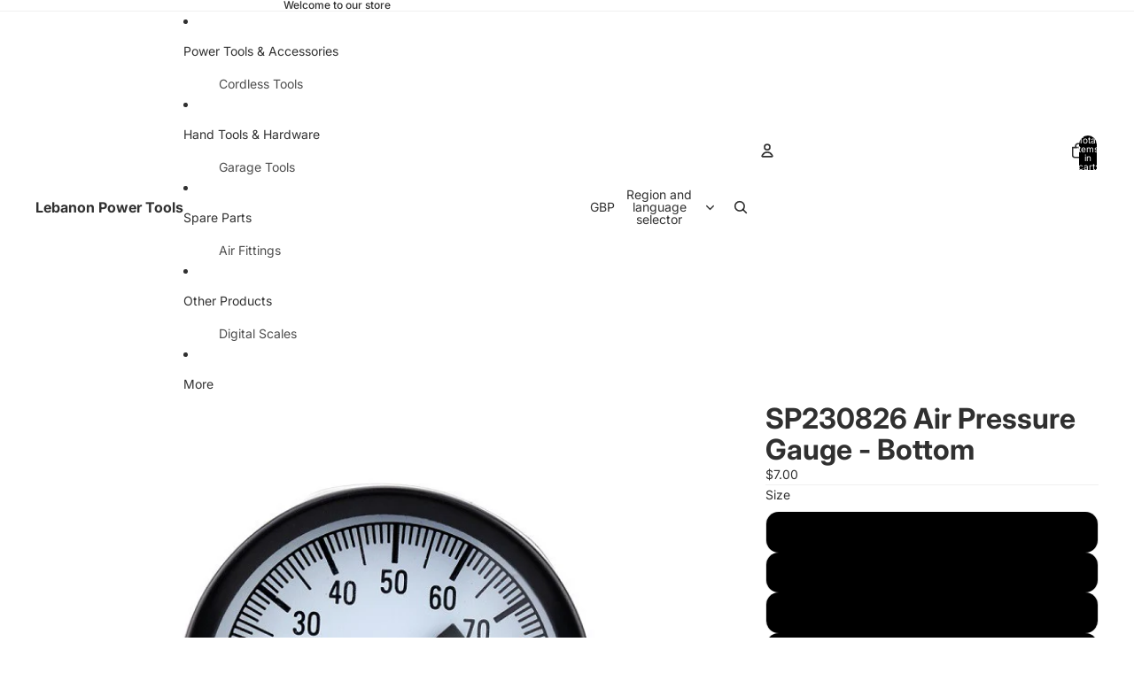

--- FILE ---
content_type: text/html; charset=utf-8
request_url: https://lebanontools.com/products/sp230826
body_size: 39511
content:
<!doctype html>
<html
  
  lang="en"
>
  <head>
    
<meta charset="utf-8">
<meta
  http-equiv="X-UA-Compatible"
  content="IE=edge"
>
<meta
  name="viewport"
  content="width=device-width,initial-scale=1"
>
<meta
  name="view-transition"
  content="same-origin"
>
<meta
  name="theme-color"
  content=""
>

<meta
  property="og:site_name"
  content="Lebanon Power Tools"
>
<meta
  property="og:url"
  content="https://lebanontools.com/products/sp230826"
>
<meta
  property="og:title"
  content="SP230826 Air Pressure Gauge - Bottom"
>
<meta
  property="og:type"
  content="product"
>
<meta
  property="og:description"
  content="Please visit our website for a wide range of air accessories and fittings"
><meta
    property="og:image"
    content="http://lebanontools.com/cdn/shop/products/0-100psi-Single-Scale-Vacuum-Manometer-Metal-outer-Measuring-Instruments-Mini-Dial-font-b-Air-b.jpg?v=1497185427"
  >
  <meta
    property="og:image:secure_url"
    content="https://lebanontools.com/cdn/shop/products/0-100psi-Single-Scale-Vacuum-Manometer-Metal-outer-Measuring-Instruments-Mini-Dial-font-b-Air-b.jpg?v=1497185427"
  >
  <meta
    property="og:image:width"
    content="750"
  >
  <meta
    property="og:image:height"
    content="750"
  ><meta
    property="og:price:amount"
    content="5.00"
  >
  <meta
    property="og:price:currency"
    content="GBP"
  ><meta
  name="twitter:card"
  content="summary_large_image"
>
<meta
  name="twitter:title"
  content="SP230826 Air Pressure Gauge - Bottom"
>
<meta
  name="twitter:description"
  content="Please visit our website for a wide range of air accessories and fittings"
>

<title>
  SP230826 Air Pressure Gauge - Bottom
 &ndash; Lebanon Power Tools</title>

<link
  rel="canonical"
  href="https://lebanontools.com/products/sp230826"
>


  <meta
    name="description"
    content="Please visit our website for a wide range of air accessories and fittings"
  >

<link href="//lebanontools.com/cdn/shop/t/7/assets/overflow-list.css?v=101911674359793798601766596079" as="style" rel="preload">
<link href="//lebanontools.com/cdn/shop/t/7/assets/base.css?v=25630247329231457811766596080" rel="stylesheet" type="text/css" media="all" />

<link
    rel="preload"
    as="font"
    href="//lebanontools.com/cdn/fonts/inter/inter_n4.b2a3f24c19b4de56e8871f609e73ca7f6d2e2bb9.woff2"
    type="font/woff2"
    crossorigin
    fetchpriority="low"
  ><link
    rel="preload"
    as="font"
    href="//lebanontools.com/cdn/fonts/inter/inter_n5.d7101d5e168594dd06f56f290dd759fba5431d97.woff2"
    type="font/woff2"
    crossorigin
    fetchpriority="low"
  ><link
    rel="preload"
    as="font"
    href="//lebanontools.com/cdn/fonts/inter/inter_n7.02711e6b374660cfc7915d1afc1c204e633421e4.woff2"
    type="font/woff2"
    crossorigin
    fetchpriority="low"
  ><link
    rel="preload"
    as="font"
    href="//lebanontools.com/cdn/fonts/inter/inter_n7.02711e6b374660cfc7915d1afc1c204e633421e4.woff2"
    type="font/woff2"
    crossorigin
    fetchpriority="low"
  >
<script async crossorigin fetchpriority="high" src="/cdn/shopifycloud/importmap-polyfill/es-modules-shim.2.4.0.js"></script>
<script type="importmap">
  {
    "imports": {
      "@theme/overflow-list": "//lebanontools.com/cdn/shop/t/7/assets/overflow-list.js?v=46858356770684902511766596079",
      "@theme/product-title": "//lebanontools.com/cdn/shop/t/7/assets/product-title-truncation.js?v=81744426891537421781766596080",
      "@theme/component": "//lebanontools.com/cdn/shop/t/7/assets/component.js?v=184240237101443119871766596080",
      "@theme/dialog": "//lebanontools.com/cdn/shop/t/7/assets/dialog.js?v=61774032287387761671766596079",
      "@theme/events": "//lebanontools.com/cdn/shop/t/7/assets/events.js?v=147926035229139604561766596079",
      "@theme/focus": "//lebanontools.com/cdn/shop/t/7/assets/focus.js?v=60436577539430446401766596079",
      "@theme/morph": "//lebanontools.com/cdn/shop/t/7/assets/morph.js?v=35457747882330740861766596079",
      "@theme/paginated-list": "//lebanontools.com/cdn/shop/t/7/assets/paginated-list.js?v=95298315036233333871766596080",
      "@theme/performance": "//lebanontools.com/cdn/shop/t/7/assets/performance.js?v=171015751390534793081766596079",
      "@theme/product-form": "//lebanontools.com/cdn/shop/t/7/assets/product-form.js?v=37993400097492174081766596079",
      "@theme/recently-viewed-products": "//lebanontools.com/cdn/shop/t/7/assets/recently-viewed-products.js?v=94729125001750262651766596079",
      "@theme/scrolling": "//lebanontools.com/cdn/shop/t/7/assets/scrolling.js?v=118005526288211533611766596080",
      "@theme/section-renderer": "//lebanontools.com/cdn/shop/t/7/assets/section-renderer.js?v=117273408521114569061766596080",
      "@theme/section-hydration": "//lebanontools.com/cdn/shop/t/7/assets/section-hydration.js?v=177651605160027701221766596080",
      "@theme/utilities": "//lebanontools.com/cdn/shop/t/7/assets/utilities.js?v=74252600229394689081766596079",
      "@theme/variant-picker": "//lebanontools.com/cdn/shop/t/7/assets/variant-picker.js?v=124079696159966615681766596080",
      "@theme/media-gallery": "//lebanontools.com/cdn/shop/t/7/assets/media-gallery.js?v=111441960308641931071766596079",
      "@theme/quick-add": "//lebanontools.com/cdn/shop/t/7/assets/quick-add.js?v=148903382353369979481766596079",
      "@theme/paginated-list-aspect-ratio": "//lebanontools.com/cdn/shop/t/7/assets/paginated-list-aspect-ratio.js?v=25254270272143792451766596080",
      "@theme/popover-polyfill": "//lebanontools.com/cdn/shop/t/7/assets/popover-polyfill.js?v=119029313658895111201766596080",
      "@theme/component-quantity-selector": "//lebanontools.com/cdn/shop/t/7/assets/component-quantity-selector.js?v=67906657287482036641766596079",
      "@theme/comparison-slider": "//lebanontools.com/cdn/shop/t/7/assets/comparison-slider.js?v=106705562947035711941766596080",
      "@theme/sticky-add-to-cart": "//lebanontools.com/cdn/shop/t/7/assets/sticky-add-to-cart.js?v=48956925339276737091766596080",
      "@theme/fly-to-cart": "//lebanontools.com/cdn/shop/t/7/assets/fly-to-cart.js?v=129971753673458693881766596080"
    }
  }
</script>

<script
  src="//lebanontools.com/cdn/shop/t/7/assets/view-transitions.js?v=7106414069516106341766596079"
  async
  
></script>

<link
  rel="modulepreload"
  href="//lebanontools.com/cdn/shop/t/7/assets/utilities.js?v=74252600229394689081766596079"
  fetchpriority="low"
>
<link
  rel="modulepreload"
  href="//lebanontools.com/cdn/shop/t/7/assets/component.js?v=184240237101443119871766596080"
  fetchpriority="low"
>
<link
  rel="modulepreload"
  href="//lebanontools.com/cdn/shop/t/7/assets/section-renderer.js?v=117273408521114569061766596080"
  fetchpriority="low"
>
<link
  rel="modulepreload"
  href="//lebanontools.com/cdn/shop/t/7/assets/section-hydration.js?v=177651605160027701221766596080"
  fetchpriority="low"
>
<link
  rel="modulepreload"
  href="//lebanontools.com/cdn/shop/t/7/assets/morph.js?v=35457747882330740861766596079"
  fetchpriority="low"
>



<link
  rel="modulepreload"
  href="//lebanontools.com/cdn/shop/t/7/assets/focus.js?v=60436577539430446401766596079"
  fetchpriority="low"
>
<link
  rel="modulepreload"
  href="//lebanontools.com/cdn/shop/t/7/assets/recently-viewed-products.js?v=94729125001750262651766596079"
  fetchpriority="low"
>
<link
  rel="modulepreload"
  href="//lebanontools.com/cdn/shop/t/7/assets/scrolling.js?v=118005526288211533611766596080"
  fetchpriority="low"
>
<link
  rel="modulepreload"
  href="//lebanontools.com/cdn/shop/t/7/assets/events.js?v=147926035229139604561766596079"
  fetchpriority="low"
>
<script
  src="//lebanontools.com/cdn/shop/t/7/assets/popover-polyfill.js?v=119029313658895111201766596080"
  type="module"
  fetchpriority="low"
></script>
<script
  src="//lebanontools.com/cdn/shop/t/7/assets/overflow-list.js?v=46858356770684902511766596079"
  type="module"
  fetchpriority="low"
></script>
<script
  src="//lebanontools.com/cdn/shop/t/7/assets/quick-add.js?v=148903382353369979481766596079"
  type="module"
  fetchpriority="low"
></script>

  <script
    src="//lebanontools.com/cdn/shop/t/7/assets/cart-discount.js?v=107077853990124422021766596079"
    type="module"
    fetchpriority="low"
  ></script>


<script
  src="//lebanontools.com/cdn/shop/t/7/assets/dialog.js?v=61774032287387761671766596079"
  type="module"
  fetchpriority="low"
></script>
<script
  src="//lebanontools.com/cdn/shop/t/7/assets/variant-picker.js?v=124079696159966615681766596080"
  type="module"
  fetchpriority="low"
></script>
<script
  src="//lebanontools.com/cdn/shop/t/7/assets/product-card.js?v=124402285637860180781766596079"
  type="module"
  fetchpriority="low"
></script>
<script
  src="//lebanontools.com/cdn/shop/t/7/assets/product-form.js?v=37993400097492174081766596079"
  type="module"
  fetchpriority="low"
></script>
<script
  src="//lebanontools.com/cdn/shop/t/7/assets/fly-to-cart.js?v=129971753673458693881766596080"
  type="module"
  fetchpriority="low"
></script>
<script
  src="//lebanontools.com/cdn/shop/t/7/assets/accordion-custom.js?v=99000499017714805851766596080"
  type="module"
  fetchpriority="low"
></script>
<script
  src="//lebanontools.com/cdn/shop/t/7/assets/disclosure-custom.js?v=168050880623268140331766596079"
  type="module"
  fetchpriority="low"
></script>
<script
  src="//lebanontools.com/cdn/shop/t/7/assets/media.js?v=37825095869491791421766596080"
  type="module"
  fetchpriority="low"
></script>
<script
  src="//lebanontools.com/cdn/shop/t/7/assets/product-price.js?v=117989390664188536191766596079"
  type="module"
  fetchpriority="low"
></script>
<script
  src="//lebanontools.com/cdn/shop/t/7/assets/product-sku.js?v=121804655373531320511766596080"
  type="module"
  fetchpriority="low"
></script>
<script
  src="//lebanontools.com/cdn/shop/t/7/assets/product-title-truncation.js?v=81744426891537421781766596080"
  type="module"
  fetchpriority="low"
></script>
<script
  src="//lebanontools.com/cdn/shop/t/7/assets/product-inventory.js?v=16343734458933704981766596079"
  type="module"
  fetchpriority="low"
></script>
<script
  src="//lebanontools.com/cdn/shop/t/7/assets/show-more.js?v=94563802205717136101766596080"
  type="module"
  fetchpriority="low"
></script>
<script
  src="//lebanontools.com/cdn/shop/t/7/assets/slideshow.js?v=40796646405849125981766596080"
  type="module"
  fetchpriority="low"
></script>
<script
  src="//lebanontools.com/cdn/shop/t/7/assets/layered-slideshow.js?v=30135417790894624731766596079"
  type="module"
  fetchpriority="low"
></script>
<script
  src="//lebanontools.com/cdn/shop/t/7/assets/anchored-popover.js?v=95953304814728754461766596080"
  type="module"
  fetchpriority="low"
></script>
<script
  src="//lebanontools.com/cdn/shop/t/7/assets/floating-panel.js?v=128677600744947036551766596080"
  type="module"
  fetchpriority="low"
></script>
<script
  src="//lebanontools.com/cdn/shop/t/7/assets/video-background.js?v=25237992823806706551766596079"
  type="module"
  fetchpriority="low"
></script>
<script
  src="//lebanontools.com/cdn/shop/t/7/assets/component-quantity-selector.js?v=67906657287482036641766596079"
  type="module"
  fetchpriority="low"
></script>
<script
  src="//lebanontools.com/cdn/shop/t/7/assets/media-gallery.js?v=111441960308641931071766596079"
  type="module"
  fetchpriority="low"
></script>
<script
  src="//lebanontools.com/cdn/shop/t/7/assets/rte-formatter.js?v=101420294193111439321766596079"
  type="module"
  fetchpriority="low"
></script>
<script
  src="//lebanontools.com/cdn/shop/t/7/assets/volume-pricing.js?v=15442793518842484731766596080"
  type="module"
  fetchpriority="low"
></script>
<script
  src="//lebanontools.com/cdn/shop/t/7/assets/price-per-item.js?v=144512917617120124431766596079"
  type="module"
  fetchpriority="low"
></script>
<script
  src="//lebanontools.com/cdn/shop/t/7/assets/volume-pricing-info.js?v=94479640769665442661766596080"
  type="module"
  fetchpriority="low"
></script>


  <script
    src="//lebanontools.com/cdn/shop/t/7/assets/localization.js?v=15585934801240115691766596079"
    type="module"
    fetchpriority="low"
  ></script>



  <script
    src="//lebanontools.com/cdn/shop/t/7/assets/fly-to-cart.js?v=129971753673458693881766596080"
    type="module"
    fetchpriority="low"
  ></script>
  <script
    src="//lebanontools.com/cdn/shop/t/7/assets/sticky-add-to-cart.js?v=48956925339276737091766596080"
    type="module"
    fetchpriority="low"
  ></script>
  <script type="module">
    import { RecentlyViewed } from '@theme/recently-viewed-products';
    RecentlyViewed.addProduct('9085361995');
  </script>




<script
  src="//lebanontools.com/cdn/shop/t/7/assets/auto-close-details.js?v=58350291535404441581766596080"
  defer="defer"
></script>

<script>
  const Theme = {
    translations: {
      placeholder_image: `Placeholder image`,
      added: `Added`,
      recipient_form_fields_visible: `Recipient form fields are now visible`,
      recipient_form_fields_hidden: `Recipient form fields are now hidden`,
      recipient_form_error: `There was an error with the form submission`,
      items_added_to_cart_one: `1 item added to cart`,
      items_added_to_cart_other: `{{ count }} items added to cart`,
    },
    routes: {
      cart_add_url: '/cart/add.js',
      cart_change_url: '/cart/change',
      cart_update_url: '/cart/update',
      cart_url: '/cart',
      predictive_search_url: '/search/suggest',
      search_url: '/search',
    },
    template: {
      name: 'product',
    },
  };
</script>
<style data-shopify>
@font-face {
  font-family: Inter;
  font-weight: 400;
  font-style: normal;
  font-display: swap;
  src: url("//lebanontools.com/cdn/fonts/inter/inter_n4.b2a3f24c19b4de56e8871f609e73ca7f6d2e2bb9.woff2") format("woff2"),
       url("//lebanontools.com/cdn/fonts/inter/inter_n4.af8052d517e0c9ffac7b814872cecc27ae1fa132.woff") format("woff");
}
@font-face {
  font-family: Inter;
  font-weight: 700;
  font-style: normal;
  font-display: swap;
  src: url("//lebanontools.com/cdn/fonts/inter/inter_n7.02711e6b374660cfc7915d1afc1c204e633421e4.woff2") format("woff2"),
       url("//lebanontools.com/cdn/fonts/inter/inter_n7.6dab87426f6b8813070abd79972ceaf2f8d3b012.woff") format("woff");
}
@font-face {
  font-family: Inter;
  font-weight: 400;
  font-style: italic;
  font-display: swap;
  src: url("//lebanontools.com/cdn/fonts/inter/inter_i4.feae1981dda792ab80d117249d9c7e0f1017e5b3.woff2") format("woff2"),
       url("//lebanontools.com/cdn/fonts/inter/inter_i4.62773b7113d5e5f02c71486623cf828884c85c6e.woff") format("woff");
}
@font-face {
  font-family: Inter;
  font-weight: 700;
  font-style: italic;
  font-display: swap;
  src: url("//lebanontools.com/cdn/fonts/inter/inter_i7.b377bcd4cc0f160622a22d638ae7e2cd9b86ea4c.woff2") format("woff2"),
       url("//lebanontools.com/cdn/fonts/inter/inter_i7.7c69a6a34e3bb44fcf6f975857e13b9a9b25beb4.woff") format("woff");
}
@font-face {
  font-family: Inter;
  font-weight: 500;
  font-style: normal;
  font-display: swap;
  src: url("//lebanontools.com/cdn/fonts/inter/inter_n5.d7101d5e168594dd06f56f290dd759fba5431d97.woff2") format("woff2"),
       url("//lebanontools.com/cdn/fonts/inter/inter_n5.5332a76bbd27da00474c136abb1ca3cbbf259068.woff") format("woff");
}
@font-face {
  font-family: Inter;
  font-weight: 500;
  font-style: italic;
  font-display: swap;
  src: url("//lebanontools.com/cdn/fonts/inter/inter_i5.4474f48e6ab2b1e01aa2b6d942dd27fa24f2d99f.woff2") format("woff2"),
       url("//lebanontools.com/cdn/fonts/inter/inter_i5.493dbd6ee8e49f4ad722ebb68d92f201af2c2f56.woff") format("woff");
}


  :root {
    /* Page Layout */
    --sidebar-width: 25rem;
    --narrow-content-width: 36rem;
    --normal-content-width: 42rem;
    --wide-content-width: 46rem;
    --narrow-page-width: 90rem;
    --normal-page-width: 120rem;
    --wide-page-width: 150rem;

    /* Section Heights */
    --section-height-small: 15rem;
    --section-height-medium: 25rem;
    --section-height-large: 35rem;

    @media screen and (min-width: 40em) {
      --section-height-small: 40svh;
      --section-height-medium: 55svh;
      --section-height-large: 70svh;
    }

    @media screen and (min-width: 60em) {
      --section-height-small: 50svh;
      --section-height-medium: 65svh;
      --section-height-large: 80svh;
    }

    /* Letter spacing */
    --letter-spacing-sm: 0.06em;
    --letter-spacing-md: 0.13em;

    /* Font families */
    --font-body--family: Inter, sans-serif;
    --font-body--style: normal;
    --font-body--weight: 400;
    --font-subheading--family: Inter, sans-serif;
    --font-subheading--style: normal;
    --font-subheading--weight: 500;
    --font-heading--family: Inter, sans-serif;
    --font-heading--style: normal;
    --font-heading--weight: 700;
    --font-accent--family: Inter, sans-serif;
    --font-accent--style: normal;
    --font-accent--weight: 700;

    /* Margin sizes */
    --font-h1--spacing: 0.25em;
    --font-h2--spacing: 0.25em;
    --font-h3--spacing: 0.25em;
    --font-h4--spacing: 0.25em;
    --font-h5--spacing: 0.25em;
    --font-h6--spacing: 0.25em;
    --font-paragraph--spacing: 0.5em;

    /* Heading colors */
    --font-h1--color: var(--color-foreground-heading);
    --font-h2--color: var(--color-foreground-heading);
    --font-h3--color: var(--color-foreground-heading);
    --font-h4--color: var(--color-foreground-heading);
    --font-h5--color: var(--color-foreground-heading);
    --font-h6--color: var(--color-foreground-heading);

    /** Z-Index / Layering */
    --layer-section-background: -2;
    --layer-lowest: -1;
    --layer-base: 0;
    --layer-flat: 1;
    --layer-raised: 2;
    --layer-heightened: 4;
    --layer-sticky: 8;
    --layer-window-overlay: 10;
    --layer-header-menu: 12;
    --layer-overlay: 16;
    --layer-menu-drawer: 18;
    --layer-temporary: 20;

    /* Max-width / Measure */
    --max-width--body-normal: 32.5em;
    --max-width--body-narrow: 22.75em;

    --max-width--heading-normal: 32.5em;
    --max-width--heading-narrow: 19.5em;

    --max-width--display-normal: 13em;
    --max-width--display-narrow: 9.75em;
    --max-width--display-tight: 3.25em;

    /* Letter-spacing / Tracking */
    --letter-spacing--display-tight: -0.03em;
    --letter-spacing--display-normal: 0em;
    --letter-spacing--display-loose: 0.03em;

    --letter-spacing--heading-tight: -0.03em;
    --letter-spacing--heading-normal: 0em;
    --letter-spacing--heading-loose: 0.03em;

    --letter-spacing--body-tight: -0.03em;
    --letter-spacing--body-normal: 0em;
    --letter-spacing--body-loose: 0.03em;

    /* Line height / Leading */
    --line-height: 1;

    --line-height--display-tight: 1;
    --line-height--display-normal: 1.1;
    --line-height--display-loose: 1.2;

    --line-height--heading-tight: 1.15;
    --line-height--heading-normal: 1.25;
    --line-height--heading-loose: 1.35;

    --line-height--body-tight: 1.2;
    --line-height--body-normal: 1.4;
    --line-height--body-loose: 1.6;

    /* Typography presets */
    --font-size--paragraph: 0.875rem;--font-size--h1: clamp(3.0rem, 5.6vw, 3.5rem);--font-size--h2: clamp(2.25rem, 4.8vw, 3.0rem);--font-size--h3: 2.0rem;--font-size--h4: 1.5rem;--font-size--h5: 0.875rem;--font-size--h6: 0.75rem;--font-paragraph--weight: 400;--font-paragraph--letter-spacing: var(--letter-spacing--body-normal);--font-paragraph--size: var(--font-size--paragraph);--font-paragraph--family: var(--font-body--family);--font-paragraph--style: var(--font-body--style);--font-paragraph--case: ;--font-paragraph--line-height: var(--line-height--body-loose);--font-h1--weight: var(--font-heading--weight);--font-h1--letter-spacing: var(--letter-spacing--heading-normal);--font-h1--size: var(--font-size--h1);--font-h1--family: var(--font-heading--family);--font-h1--style: var(--font-heading--style);--font-h1--case: none;--font-h1--line-height: var(--line-height--display-tight);--font-h2--weight: var(--font-heading--weight);--font-h2--letter-spacing: var(--letter-spacing--heading-normal);--font-h2--size: var(--font-size--h2);--font-h2--family: var(--font-heading--family);--font-h2--style: var(--font-heading--style);--font-h2--case: none;--font-h2--line-height: var(--line-height--display-tight);--font-h3--weight: var(--font-heading--weight);--font-h3--letter-spacing: var(--letter-spacing--heading-normal);--font-h3--size: var(--font-size--h3);--font-h3--family: var(--font-heading--family);--font-h3--style: var(--font-heading--style);--font-h3--case: none;--font-h3--line-height: var(--line-height--display-normal);--font-h4--weight: var(--font-heading--weight);--font-h4--letter-spacing: var(--letter-spacing--heading-normal);--font-h4--size: var(--font-size--h4);--font-h4--family: var(--font-heading--family);--font-h4--style: var(--font-heading--style);--font-h4--case: none;--font-h4--line-height: var(--line-height--display-tight);--font-h5--weight: var(--font-subheading--weight);--font-h5--letter-spacing: var(--letter-spacing--heading-normal);--font-h5--size: var(--font-size--h5);--font-h5--family: var(--font-subheading--family);--font-h5--style: var(--font-subheading--style);--font-h5--case: none;--font-h5--line-height: var(--line-height--display-loose);--font-h6--weight: var(--font-subheading--weight);--font-h6--letter-spacing: var(--letter-spacing--heading-normal);--font-h6--size: var(--font-size--h6);--font-h6--family: var(--font-subheading--family);--font-h6--style: var(--font-subheading--style);--font-h6--case: none;--font-h6--line-height: var(--line-height--display-loose);

    /* Hardcoded font sizes */
    --font-size--3xs: 0.625rem;
    --font-size--2xs: 0.75rem;
    --font-size--xs: 0.8125rem;
    --font-size--sm: 0.875rem;
    --font-size--md: 1rem;
    --font-size--lg: 1.125rem;
    --font-size--xl: 1.25rem;
    --font-size--2xl: 1.5rem;
    --font-size--3xl: 2rem;
    --font-size--4xl: 2.5rem;
    --font-size--5xl: 3rem;
    --font-size--6xl: 3.5rem;

    /* Menu font sizes */
    --menu-font-sm--size: 0.875rem;
    --menu-font-sm--line-height: calc(1.1 + 0.5 * min(16 / 14));
    --menu-font-md--size: 1rem;
    --menu-font-md--line-height: calc(1.1 + 0.5 * min(16 / 16));
    --menu-font-lg--size: 1.125rem;
    --menu-font-lg--line-height: calc(1.1 + 0.5 * min(16 / 18));
    --menu-font-xl--size: 1.25rem;
    --menu-font-xl--line-height: calc(1.1 + 0.5 * min(16 / 20));
    --menu-font-2xl--size: 1.75rem;
    --menu-font-2xl--line-height: calc(1.1 + 0.5 * min(16 / 28));

    /* Colors */
    --color-error: #8B0000;
    --color-success: #006400;
    --color-white: #FFFFFF;
    --color-white-rgb: 255 255 255;
    --color-black: #000000;
    --color-instock: #3ED660;
    --color-lowstock: #EE9441;
    --color-outofstock: #C8C8C8;

    /* Opacity */
    --opacity-5: 0.05;
    --opacity-8: 0.08;
    --opacity-10: 0.1;
    --opacity-15: 0.15;
    --opacity-20: 0.2;
    --opacity-25: 0.25;
    --opacity-30: 0.3;
    --opacity-40: 0.4;
    --opacity-50: 0.5;
    --opacity-60: 0.6;
    --opacity-70: 0.7;
    --opacity-80: 0.8;
    --opacity-85: 0.85;
    --opacity-90: 0.9;
    --opacity-subdued-text: var(--opacity-70);

    --shadow-button: 0 2px 3px rgb(0 0 0 / 20%);
    --gradient-image-overlay: linear-gradient(to top, rgb(0 0 0 / 0.5), transparent);

    /* Spacing */
    --margin-3xs: 0.125rem;
    --margin-2xs: 0.3rem;
    --margin-xs: 0.5rem;
    --margin-sm: 0.7rem;
    --margin-md: 0.8rem;
    --margin-lg: 1rem;
    --margin-xl: 1.25rem;
    --margin-2xl: 1.5rem;
    --margin-3xl: 1.75rem;
    --margin-4xl: 2rem;
    --margin-5xl: 3rem;
    --margin-6xl: 5rem;

    --scroll-margin: 50px;

    --padding-3xs: 0.125rem;
    --padding-2xs: 0.25rem;
    --padding-xs: 0.5rem;
    --padding-sm: 0.7rem;
    --padding-md: 0.8rem;
    --padding-lg: 1rem;
    --padding-xl: 1.25rem;
    --padding-2xl: 1.5rem;
    --padding-3xl: 1.75rem;
    --padding-4xl: 2rem;
    --padding-5xl: 3rem;
    --padding-6xl: 4rem;

    --gap-3xs: 0.125rem;
    --gap-2xs: 0.3rem;
    --gap-xs: 0.5rem;
    --gap-sm: 0.7rem;
    --gap-md: 0.9rem;
    --gap-lg: 1rem;
    --gap-xl: 1.25rem;
    --gap-2xl: 2rem;
    --gap-3xl: 3rem;

    --spacing-scale-sm: 0.6;
    --spacing-scale-md: 0.7;
    --spacing-scale-default: 1.0;

    /* Checkout buttons gap */
    --checkout-button-gap: 10px;

    /* Borders */
    --style-border-width: 1px;
    --style-border-radius-xs: 0.2rem;
    --style-border-radius-sm: 0.6rem;
    --style-border-radius-md: 0.8rem;
    --style-border-radius-50: 50%;
    --style-border-radius-lg: 1rem;
    --style-border-radius-pills: 40px;
    --style-border-radius-inputs: 4px;
    --style-border-radius-buttons-primary: 14px;
    --style-border-radius-buttons-secondary: 14px;
    --style-border-width-primary: 0px;
    --style-border-width-secondary: 1px;
    --style-border-width-inputs: 1px;
    --style-border-radius-popover: 14px;
    --style-border-popover: 1px none rgb(var(--color-border-rgb) / 50%);
    --style-border-drawer: 1px none rgb(var(--color-border-rgb) / 50%);
    --style-border-swatch-opacity: 10%;
    --style-border-swatch-width: 1px;
    --style-border-swatch-style: solid;

    /* Animation */
    --ease-out-cubic: cubic-bezier(0.33, 1, 0.68, 1);
    --ease-out-quad: cubic-bezier(0.32, 0.72, 0, 1);
    --animation-speed-fast: 0.0625s;
    --animation-speed: 0.125s;
    --animation-speed-slow: 0.2s;
    --animation-speed-medium: 0.15s;
    --animation-easing: ease-in-out;
    --animation-slideshow-easing: cubic-bezier(0.4, 0, 0.2, 1);
    --drawer-animation-speed: 0.2s;
    --animation-values-slow: var(--animation-speed-slow) var(--animation-easing);
    --animation-values: var(--animation-speed) var(--animation-easing);
    --animation-values-fast: var(--animation-speed-fast) var(--animation-easing);
    --animation-values-allow-discrete: var(--animation-speed) var(--animation-easing) allow-discrete;
    --animation-timing-hover: cubic-bezier(0.25, 0.46, 0.45, 0.94);
    --animation-timing-active: cubic-bezier(0.5, 0, 0.75, 0);
    --animation-timing-bounce: cubic-bezier(0.34, 1.56, 0.64, 1);
    --animation-timing-default: cubic-bezier(0, 0, 0.2, 1);
    --animation-timing-fade-in: cubic-bezier(0.16, 1, 0.3, 1);
    --animation-timing-fade-out: cubic-bezier(0.4, 0, 0.2, 1);

    /* View transitions */
    /* View transition old */
    --view-transition-old-main-content: var(--animation-speed) var(--animation-easing) both fadeOut;

    /* View transition new */
    --view-transition-new-main-content: var(--animation-speed) var(--animation-easing) both fadeIn, var(--animation-speed) var(--animation-easing) both slideInTopViewTransition;

    /* Focus */
    --focus-outline-width: 0.09375rem;
    --focus-outline-offset: 0.2em;

    /* Badges */
    --badge-blob-padding-block: 1px;
    --badge-blob-padding-inline: 12px 8px;
    --badge-rectangle-padding-block: 1px;
    --badge-rectangle-padding-inline: 6px;
    @media screen and (min-width: 750px) {
      --badge-blob-padding-block: 4px;
      --badge-blob-padding-inline: 16px 12px;
      --badge-rectangle-padding-block: 4px;
      --badge-rectangle-padding-inline: 10px;
    }

    /* Icons */
    --icon-size-2xs: 0.6rem;
    --icon-size-xs: 0.85rem;
    --icon-size-sm: 1.25rem;
    --icon-size-md: 1.375rem;
    --icon-size-lg: 1.5rem;
    --icon-stroke-width: 1.5px;

    /* Input */
    --input-email-min-width: 200px;
    --input-search-max-width: 650px;
    --input-padding-y: 0.8rem;
    --input-padding-x: 0.8rem;
    --input-padding: var(--input-padding-y) var(--input-padding-x);
    --input-box-shadow-width: var(--style-border-width-inputs);
    --input-box-shadow: 0 0 0 var(--input-box-shadow-width) var(--color-input-border);
    --input-box-shadow-focus: 0 0 0 calc(var(--input-box-shadow-width) + 0.5px) var(--color-input-border);
    --input-disabled-background-color: rgb(var(--color-foreground-rgb) / var(--opacity-10));
    --input-disabled-border-color: rgb(var(--color-foreground-rgb) / var(--opacity-5));
    --input-disabled-text-color: rgb(var(--color-foreground-rgb) / var(--opacity-50));
    --input-textarea-min-height: 55px;

    /* Button size */
    --button-size-sm: 30px;
    --button-size-md: 36px;
    --button-size: var(--minimum-touch-target);
    --button-padding-inline: 24px;
    --button-padding-block: 16px;

    /* Button font-family */
    --button-font-family-primary: var(--font-body--family);
    --button-font-family-secondary: var(--font-body--family);

    /* Button text case */
    --button-text-case: ;
    --button-text-case-primary: default;
    --button-text-case-secondary: default;

    /* Borders */
    --border-color: rgb(var(--color-border-rgb) / var(--opacity-50));
    --border-width-sm: 1px;
    --border-width-md: 2px;
    --border-width-lg: 5px;
    --border-radius-sm: 0.25rem;

    /* Drawers */
    --drawer-inline-padding: 25px;
    --drawer-menu-inline-padding: 2.5rem;
    --drawer-header-block-padding: 20px;
    --drawer-content-block-padding: 10px;
    --drawer-header-desktop-top: 0rem;
    --drawer-padding: calc(var(--padding-sm) + 7px);
    --drawer-height: 100dvh;
    --drawer-width: 95vw;
    --drawer-max-width: 500px;

    /* Variant Picker Swatches */
    --variant-picker-swatch-width-unitless: 34;
    --variant-picker-swatch-height-unitless: 34;
    --variant-picker-swatch-width: 34px;
    --variant-picker-swatch-height: 34px;
    --variant-picker-swatch-radius: 32px;
    --variant-picker-border-width: 1px;
    --variant-picker-border-style: solid;
    --variant-picker-border-opacity: 10%;

    /* Variant Picker Buttons */
    --variant-picker-button-radius: 14px;
    --variant-picker-button-border-width: 1px;

    /* Slideshow */
    --slideshow-controls-size: 3.5rem;
    --slideshow-controls-icon: 2rem;
    --peek-next-slide-size: 3rem;

    /* Utilities */
    --backdrop-opacity: 0.15;
    --backdrop-color-rgb: var(--color-shadow-rgb);
    --minimum-touch-target: 44px;
    --disabled-opacity: 0.5;
    --skeleton-opacity: 0.025;

    /* Shapes */
    --shape--circle: circle(50% at center);
    --shape--sunburst: polygon(100% 50%,94.62% 55.87%,98.3% 62.94%,91.57% 67.22%,93.3% 75%,85.7% 77.39%,85.36% 85.36%,77.39% 85.7%,75% 93.3%,67.22% 91.57%,62.94% 98.3%,55.87% 94.62%,50% 100%,44.13% 94.62%,37.06% 98.3%,32.78% 91.57%,25% 93.3%,22.61% 85.7%,14.64% 85.36%,14.3% 77.39%,6.7% 75%,8.43% 67.22%,1.7% 62.94%,5.38% 55.87%,0% 50%,5.38% 44.13%,1.7% 37.06%,8.43% 32.78%,6.7% 25%,14.3% 22.61%,14.64% 14.64%,22.61% 14.3%,25% 6.7%,32.78% 8.43%,37.06% 1.7%,44.13% 5.38%,50% 0%,55.87% 5.38%,62.94% 1.7%,67.22% 8.43%,75% 6.7%,77.39% 14.3%,85.36% 14.64%,85.7% 22.61%,93.3% 25%,91.57% 32.78%,98.3% 37.06%,94.62% 44.13%);
    --shape--diamond: polygon(50% 0%, 100% 50%, 50% 100%, 0% 50%);
    --shape--blob: polygon(85.349% 11.712%, 87.382% 13.587%, 89.228% 15.647%, 90.886% 17.862%, 92.359% 20.204%, 93.657% 22.647%, 94.795% 25.169%, 95.786% 27.752%, 96.645% 30.382%, 97.387% 33.048%, 98.025% 35.740%, 98.564% 38.454%, 99.007% 41.186%, 99.358% 43.931%, 99.622% 46.685%, 99.808% 49.446%, 99.926% 52.210%, 99.986% 54.977%, 99.999% 57.744%, 99.975% 60.511%, 99.923% 63.278%, 99.821% 66.043%, 99.671% 68.806%, 99.453% 71.565%, 99.145% 74.314%, 98.724% 77.049%, 98.164% 79.759%, 97.433% 82.427%, 96.495% 85.030%, 95.311% 87.529%, 93.841% 89.872%, 92.062% 91.988%, 89.972% 93.796%, 87.635% 95.273%, 85.135% 96.456%, 82.532% 97.393%, 79.864% 98.127%, 77.156% 98.695%, 74.424% 99.129%, 71.676% 99.452%, 68.918% 99.685%, 66.156% 99.844%, 63.390% 99.942%, 60.624% 99.990%, 57.856% 99.999%, 55.089% 99.978%, 52.323% 99.929%, 49.557% 99.847%, 46.792% 99.723%, 44.031% 99.549%, 41.273% 99.317%, 38.522% 99.017%, 35.781% 98.639%, 33.054% 98.170%, 30.347% 97.599%, 27.667% 96.911%, 25.024% 96.091%, 22.432% 95.123%, 19.907% 93.994%, 17.466% 92.690%, 15.126% 91.216%, 12.902% 89.569%, 10.808% 87.761%, 8.854% 85.803%, 7.053% 83.703%, 5.418% 81.471%, 3.962% 79.119%, 2.702% 76.656%, 1.656% 74.095%, 0.846% 71.450%, 0.294% 68.740%, 0.024% 65.987%, 0.050% 63.221%, 0.343% 60.471%, 0.858% 57.752%, 1.548% 55.073%, 2.370% 52.431%, 3.283% 49.819%, 4.253% 47.227%, 5.249% 44.646%, 6.244% 42.063%, 7.211% 39.471%, 8.124% 36.858%, 8.958% 34.220%, 9.711% 31.558%, 10.409% 28.880%, 11.083% 26.196%, 11.760% 23.513%, 12.474% 20.839%, 13.259% 18.186%, 14.156% 15.569%, 15.214% 13.012%, 16.485% 10.556%, 18.028% 8.261%, 19.883% 6.211%, 22.041% 4.484%, 24.440% 3.110%, 26.998% 2.057%, 29.651% 1.275%, 32.360% 0.714%, 35.101% 0.337%, 37.859% 0.110%, 40.624% 0.009%, 43.391% 0.016%, 46.156% 0.113%, 48.918% 0.289%, 51.674% 0.533%, 54.425% 0.837%, 57.166% 1.215%, 59.898% 1.654%, 62.618% 2.163%, 65.322% 2.750%, 68.006% 3.424%, 70.662% 4.197%, 73.284% 5.081%, 75.860% 6.091%, 78.376% 7.242%, 80.813% 8.551%, 83.148% 10.036%, 85.349% 11.712%);

    /* Buy buttons */
    --height-buy-buttons: calc(var(--padding-lg) * 2 + var(--icon-size-sm));

    /* Card image width and height variables */
    --card-width-small: 10rem;

    --height-small: 10rem;
    --height-medium: 11.5rem;
    --height-large: 13rem;
    --height-full: 100vh;

    @media screen and (min-width: 750px) {
      --height-small: 17.5rem;
      --height-medium: 21.25rem;
      --height-large: 25rem;
    }

    /* Modal */
    --modal-max-height: 65dvh;

    /* Card styles for search */
    --card-bg-hover: rgb(var(--color-foreground-rgb) / var(--opacity-5));
    --card-border-hover: rgb(var(--color-foreground-rgb) / var(--opacity-30));
    --card-border-focus: rgb(var(--color-foreground-rgb) / var(--opacity-10));

    /* Cart */
    --cart-primary-font-family: var(--font-body--family);
    --cart-primary-font-style: var(--font-body--style);
    --cart-primary-font-weight: var(--font-body--weight);
    --cart-secondary-font-family: var(--font-secondary--family);
    --cart-secondary-font-style: var(--font-secondary--style);
    --cart-secondary-font-weight: var(--font-secondary--weight);
  }
</style>
<style data-shopify>
  
    
      :root,
    
    
    
    .color-scheme-1 {
        --color-background: rgb(255 255 255 / 1.0);
        /* RGB values only to apply different opacities - Relative color values are not supported in iOS < 16.4 */
        --color-background-rgb: 255 255 255;
        --opacity-5-15: 0.05;
        --opacity-10-25: 0.1;
        --opacity-35-55: 0.35;
        --opacity-40-60: 0.4;
        --opacity-30-60: 0.3;
        --color-foreground: rgb(0 0 0 / 0.81);
        --color-foreground-rgb: 0 0 0;
        --color-foreground-heading: rgb(0 0 0 / 1.0);
        --color-foreground-heading-rgb: 0 0 0;
        --color-primary: rgb(0 0 0 / 0.81);
        --color-primary-rgb: 0 0 0;
        --color-primary-hover: rgb(0 0 0 / 1.0);
        --color-primary-hover-rgb: 0 0 0;
        --color-border: rgb(0 0 0 / 0.06);
        --color-border-rgb: 0 0 0;
        --color-shadow: rgb(0 0 0 / 1.0);
        --color-shadow-rgb: 0 0 0;
        --color-primary-button-text: rgb(255 255 255 / 1.0);
        --color-primary-button-background: rgb(0 0 0 / 1.0);
        --color-primary-button-border: rgb(0 0 0 / 1.0);
        --color-primary-button-hover-text: rgb(255 255 255 / 1.0);
        --color-primary-button-hover-background: rgb(51 51 51 / 1.0);
        --color-primary-button-hover-border: rgb(0 0 0 / 1.0);
        --color-secondary-button-text: rgb(0 0 0 / 1.0);
        --color-secondary-button-background: rgb(0 0 0 / 0.0);
        --color-secondary-button-border: rgb(0 0 0 / 1.0);
        --color-secondary-button-hover-text: rgb(51 51 51 / 1.0);
        --color-secondary-button-hover-background: rgb(250 250 250 / 1.0);
        --color-secondary-button-hover-border: rgb(51 51 51 / 1.0);
        --color-input-background: rgb(255 255 255 / 0.78);
        --color-input-text: rgb(51 51 51 / 1.0);
        --color-input-text-rgb: 51 51 51;
        --color-input-border: rgb(223 223 223 / 1.0);
        --color-input-hover-background: rgb(0 0 0 / 0.01);
        --color-variant-background: rgb(255 255 255 / 1.0);
        --color-variant-border: rgb(0 0 0 / 0.13);
        --color-variant-text: rgb(0 0 0 / 1.0);
        --color-variant-text-rgb: 0 0 0;
        --color-variant-hover-background: rgb(245 245 245 / 1.0);
        --color-variant-hover-text: rgb(0 0 0 / 1.0);
        --color-variant-hover-border: rgb(230 230 230 / 1.0);
        --color-selected-variant-background: rgb(0 0 0 / 1.0);
        --color-selected-variant-border: rgb(0 0 0 / 1.0);
        --color-selected-variant-text: rgb(255 255 255 / 1.0);
        --color-selected-variant-hover-background: rgb(26 26 26 / 1.0);
        --color-selected-variant-hover-text: rgb(255 255 255 / 1.0);
        --color-selected-variant-hover-border: rgb(26 26 26 / 1.0);

        --input-disabled-background-color: rgb(var(--color-foreground-rgb) / var(--opacity-10));
        --input-disabled-border-color: rgb(var(--color-foreground-rgb) / var(--opacity-5-15));
        --input-disabled-text-color: rgb(var(--color-foreground-rgb) / var(--opacity-50));
        --color-foreground-muted: rgb(var(--color-foreground-rgb) / var(--opacity-60));
        --font-h1--color: var(--color-foreground-heading);
        --font-h2--color: var(--color-foreground-heading);
        --font-h3--color: var(--color-foreground-heading);
        --font-h4--color: var(--color-foreground-heading);
        --font-h5--color: var(--color-foreground-heading);
        --font-h6--color: var(--color-foreground-heading);

        /* Shadows */
        
          --shadow-drawer: 0px 4px 20px rgb(var(--color-shadow-rgb) / var(--opacity-15));
        
        
          --shadow-blur: 20px;
          --shadow-popover: 0px 4px 20px rgb(var(--color-shadow-rgb) / var(--opacity-15));
        
      }
  
    
    
    
    .color-scheme-2 {
        --color-background: rgb(245 245 245 / 1.0);
        /* RGB values only to apply different opacities - Relative color values are not supported in iOS < 16.4 */
        --color-background-rgb: 245 245 245;
        --opacity-5-15: 0.05;
        --opacity-10-25: 0.1;
        --opacity-35-55: 0.35;
        --opacity-40-60: 0.4;
        --opacity-30-60: 0.3;
        --color-foreground: rgb(0 0 0 / 0.81);
        --color-foreground-rgb: 0 0 0;
        --color-foreground-heading: rgb(0 0 0 / 1.0);
        --color-foreground-heading-rgb: 0 0 0;
        --color-primary: rgb(0 0 0 / 0.81);
        --color-primary-rgb: 0 0 0;
        --color-primary-hover: rgb(255 255 255 / 1.0);
        --color-primary-hover-rgb: 255 255 255;
        --color-border: rgb(223 223 223 / 1.0);
        --color-border-rgb: 223 223 223;
        --color-shadow: rgb(0 0 0 / 1.0);
        --color-shadow-rgb: 0 0 0;
        --color-primary-button-text: rgb(255 255 255 / 1.0);
        --color-primary-button-background: rgb(0 0 0 / 1.0);
        --color-primary-button-border: rgb(0 0 0 / 1.0);
        --color-primary-button-hover-text: rgb(255 255 255 / 1.0);
        --color-primary-button-hover-background: rgb(51 51 51 / 1.0);
        --color-primary-button-hover-border: rgb(51 51 51 / 1.0);
        --color-secondary-button-text: rgb(0 0 0 / 1.0);
        --color-secondary-button-background: rgb(0 0 0 / 0.0);
        --color-secondary-button-border: rgb(0 0 0 / 1.0);
        --color-secondary-button-hover-text: rgb(0 0 0 / 1.0);
        --color-secondary-button-hover-background: rgb(255 255 255 / 0.36);
        --color-secondary-button-hover-border: rgb(51 51 51 / 0.73);
        --color-input-background: rgb(0 0 0 / 0.0);
        --color-input-text: rgb(0 0 0 / 0.53);
        --color-input-text-rgb: 0 0 0;
        --color-input-border: rgb(0 0 0 / 0.13);
        --color-input-hover-background: rgb(255 255 255 / 0.36);
        --color-variant-background: rgb(255 255 255 / 1.0);
        --color-variant-border: rgb(230 230 230 / 1.0);
        --color-variant-text: rgb(0 0 0 / 1.0);
        --color-variant-text-rgb: 0 0 0;
        --color-variant-hover-background: rgb(245 245 245 / 1.0);
        --color-variant-hover-text: rgb(0 0 0 / 1.0);
        --color-variant-hover-border: rgb(230 230 230 / 1.0);
        --color-selected-variant-background: rgb(0 0 0 / 1.0);
        --color-selected-variant-border: rgb(0 0 0 / 1.0);
        --color-selected-variant-text: rgb(255 255 255 / 1.0);
        --color-selected-variant-hover-background: rgb(26 26 26 / 1.0);
        --color-selected-variant-hover-text: rgb(255 255 255 / 1.0);
        --color-selected-variant-hover-border: rgb(26 26 26 / 1.0);

        --input-disabled-background-color: rgb(var(--color-foreground-rgb) / var(--opacity-10));
        --input-disabled-border-color: rgb(var(--color-foreground-rgb) / var(--opacity-5-15));
        --input-disabled-text-color: rgb(var(--color-foreground-rgb) / var(--opacity-50));
        --color-foreground-muted: rgb(var(--color-foreground-rgb) / var(--opacity-60));
        --font-h1--color: var(--color-foreground-heading);
        --font-h2--color: var(--color-foreground-heading);
        --font-h3--color: var(--color-foreground-heading);
        --font-h4--color: var(--color-foreground-heading);
        --font-h5--color: var(--color-foreground-heading);
        --font-h6--color: var(--color-foreground-heading);

        /* Shadows */
        
          --shadow-drawer: 0px 4px 20px rgb(var(--color-shadow-rgb) / var(--opacity-15));
        
        
          --shadow-blur: 20px;
          --shadow-popover: 0px 4px 20px rgb(var(--color-shadow-rgb) / var(--opacity-15));
        
      }
  
    
    
    
    .color-scheme-3 {
        --color-background: rgb(238 241 234 / 1.0);
        /* RGB values only to apply different opacities - Relative color values are not supported in iOS < 16.4 */
        --color-background-rgb: 238 241 234;
        --opacity-5-15: 0.05;
        --opacity-10-25: 0.1;
        --opacity-35-55: 0.35;
        --opacity-40-60: 0.4;
        --opacity-30-60: 0.3;
        --color-foreground: rgb(0 0 0 / 0.81);
        --color-foreground-rgb: 0 0 0;
        --color-foreground-heading: rgb(0 0 0 / 1.0);
        --color-foreground-heading-rgb: 0 0 0;
        --color-primary: rgb(0 0 0 / 0.81);
        --color-primary-rgb: 0 0 0;
        --color-primary-hover: rgb(0 0 0 / 1.0);
        --color-primary-hover-rgb: 0 0 0;
        --color-border: rgb(0 0 0 / 0.81);
        --color-border-rgb: 0 0 0;
        --color-shadow: rgb(0 0 0 / 1.0);
        --color-shadow-rgb: 0 0 0;
        --color-primary-button-text: rgb(255 255 255 / 1.0);
        --color-primary-button-background: rgb(0 0 0 / 1.0);
        --color-primary-button-border: rgb(0 0 0 / 1.0);
        --color-primary-button-hover-text: rgb(255 255 255 / 1.0);
        --color-primary-button-hover-background: rgb(51 51 51 / 1.0);
        --color-primary-button-hover-border: rgb(51 51 51 / 1.0);
        --color-secondary-button-text: rgb(0 0 0 / 1.0);
        --color-secondary-button-background: rgb(0 0 0 / 0.0);
        --color-secondary-button-border: rgb(0 0 0 / 1.0);
        --color-secondary-button-hover-text: rgb(0 0 0 / 0.81);
        --color-secondary-button-hover-background: rgb(255 255 255 / 0.36);
        --color-secondary-button-hover-border: rgb(0 0 0 / 0.81);
        --color-input-background: rgb(0 0 0 / 0.0);
        --color-input-text: rgb(0 0 0 / 0.81);
        --color-input-text-rgb: 0 0 0;
        --color-input-border: rgb(0 0 0 / 0.81);
        --color-input-hover-background: rgb(255 255 255 / 0.36);
        --color-variant-background: rgb(255 255 255 / 1.0);
        --color-variant-border: rgb(230 230 230 / 1.0);
        --color-variant-text: rgb(0 0 0 / 1.0);
        --color-variant-text-rgb: 0 0 0;
        --color-variant-hover-background: rgb(245 245 245 / 1.0);
        --color-variant-hover-text: rgb(0 0 0 / 1.0);
        --color-variant-hover-border: rgb(230 230 230 / 1.0);
        --color-selected-variant-background: rgb(0 0 0 / 1.0);
        --color-selected-variant-border: rgb(0 0 0 / 1.0);
        --color-selected-variant-text: rgb(255 255 255 / 1.0);
        --color-selected-variant-hover-background: rgb(26 26 26 / 1.0);
        --color-selected-variant-hover-text: rgb(255 255 255 / 1.0);
        --color-selected-variant-hover-border: rgb(26 26 26 / 1.0);

        --input-disabled-background-color: rgb(var(--color-foreground-rgb) / var(--opacity-10));
        --input-disabled-border-color: rgb(var(--color-foreground-rgb) / var(--opacity-5-15));
        --input-disabled-text-color: rgb(var(--color-foreground-rgb) / var(--opacity-50));
        --color-foreground-muted: rgb(var(--color-foreground-rgb) / var(--opacity-60));
        --font-h1--color: var(--color-foreground-heading);
        --font-h2--color: var(--color-foreground-heading);
        --font-h3--color: var(--color-foreground-heading);
        --font-h4--color: var(--color-foreground-heading);
        --font-h5--color: var(--color-foreground-heading);
        --font-h6--color: var(--color-foreground-heading);

        /* Shadows */
        
          --shadow-drawer: 0px 4px 20px rgb(var(--color-shadow-rgb) / var(--opacity-15));
        
        
          --shadow-blur: 20px;
          --shadow-popover: 0px 4px 20px rgb(var(--color-shadow-rgb) / var(--opacity-15));
        
      }
  
    
    
    
    .color-scheme-4 {
        --color-background: rgb(225 237 245 / 1.0);
        /* RGB values only to apply different opacities - Relative color values are not supported in iOS < 16.4 */
        --color-background-rgb: 225 237 245;
        --opacity-5-15: 0.05;
        --opacity-10-25: 0.1;
        --opacity-35-55: 0.35;
        --opacity-40-60: 0.4;
        --opacity-30-60: 0.3;
        --color-foreground: rgb(0 0 0 / 0.81);
        --color-foreground-rgb: 0 0 0;
        --color-foreground-heading: rgb(0 0 0 / 1.0);
        --color-foreground-heading-rgb: 0 0 0;
        --color-primary: rgb(0 0 0 / 0.81);
        --color-primary-rgb: 0 0 0;
        --color-primary-hover: rgb(0 0 0 / 1.0);
        --color-primary-hover-rgb: 0 0 0;
        --color-border: rgb(29 54 134 / 0.5);
        --color-border-rgb: 29 54 134;
        --color-shadow: rgb(0 0 0 / 1.0);
        --color-shadow-rgb: 0 0 0;
        --color-primary-button-text: rgb(255 255 255 / 1.0);
        --color-primary-button-background: rgb(0 0 0 / 1.0);
        --color-primary-button-border: rgb(29 54 134 / 1.0);
        --color-primary-button-hover-text: rgb(255 255 255 / 1.0);
        --color-primary-button-hover-background: rgb(51 51 51 / 1.0);
        --color-primary-button-hover-border: rgb(0 0 0 / 1.0);
        --color-secondary-button-text: rgb(0 0 0 / 1.0);
        --color-secondary-button-background: rgb(0 0 0 / 0.0);
        --color-secondary-button-border: rgb(0 0 0 / 1.0);
        --color-secondary-button-hover-text: rgb(0 0 0 / 0.81);
        --color-secondary-button-hover-background: rgb(255 255 255 / 0.36);
        --color-secondary-button-hover-border: rgb(0 0 0 / 0.81);
        --color-input-background: rgb(0 0 0 / 0.0);
        --color-input-text: rgb(0 0 0 / 0.81);
        --color-input-text-rgb: 0 0 0;
        --color-input-border: rgb(0 0 0 / 0.81);
        --color-input-hover-background: rgb(255 255 255 / 0.36);
        --color-variant-background: rgb(255 255 255 / 1.0);
        --color-variant-border: rgb(230 230 230 / 1.0);
        --color-variant-text: rgb(0 0 0 / 1.0);
        --color-variant-text-rgb: 0 0 0;
        --color-variant-hover-background: rgb(245 245 245 / 1.0);
        --color-variant-hover-text: rgb(0 0 0 / 1.0);
        --color-variant-hover-border: rgb(230 230 230 / 1.0);
        --color-selected-variant-background: rgb(0 0 0 / 1.0);
        --color-selected-variant-border: rgb(0 0 0 / 1.0);
        --color-selected-variant-text: rgb(255 255 255 / 1.0);
        --color-selected-variant-hover-background: rgb(26 26 26 / 1.0);
        --color-selected-variant-hover-text: rgb(255 255 255 / 1.0);
        --color-selected-variant-hover-border: rgb(26 26 26 / 1.0);

        --input-disabled-background-color: rgb(var(--color-foreground-rgb) / var(--opacity-10));
        --input-disabled-border-color: rgb(var(--color-foreground-rgb) / var(--opacity-5-15));
        --input-disabled-text-color: rgb(var(--color-foreground-rgb) / var(--opacity-50));
        --color-foreground-muted: rgb(var(--color-foreground-rgb) / var(--opacity-60));
        --font-h1--color: var(--color-foreground-heading);
        --font-h2--color: var(--color-foreground-heading);
        --font-h3--color: var(--color-foreground-heading);
        --font-h4--color: var(--color-foreground-heading);
        --font-h5--color: var(--color-foreground-heading);
        --font-h6--color: var(--color-foreground-heading);

        /* Shadows */
        
          --shadow-drawer: 0px 4px 20px rgb(var(--color-shadow-rgb) / var(--opacity-15));
        
        
          --shadow-blur: 20px;
          --shadow-popover: 0px 4px 20px rgb(var(--color-shadow-rgb) / var(--opacity-15));
        
      }
  
    
    
    
    .color-scheme-5 {
        --color-background: rgb(51 51 51 / 1.0);
        /* RGB values only to apply different opacities - Relative color values are not supported in iOS < 16.4 */
        --color-background-rgb: 51 51 51;
        --opacity-5-15: 0.15;
        --opacity-10-25: 0.25;
        --opacity-35-55: 0.55;
        --opacity-40-60: 0.6;
        --opacity-30-60: 0.6;
        --color-foreground: rgb(255 255 255 / 1.0);
        --color-foreground-rgb: 255 255 255;
        --color-foreground-heading: rgb(255 255 255 / 1.0);
        --color-foreground-heading-rgb: 255 255 255;
        --color-primary: rgb(255 255 255 / 1.0);
        --color-primary-rgb: 255 255 255;
        --color-primary-hover: rgb(255 255 255 / 0.69);
        --color-primary-hover-rgb: 255 255 255;
        --color-border: rgb(255 255 255 / 0.69);
        --color-border-rgb: 255 255 255;
        --color-shadow: rgb(0 0 0 / 1.0);
        --color-shadow-rgb: 0 0 0;
        --color-primary-button-text: rgb(0 0 0 / 1.0);
        --color-primary-button-background: rgb(255 255 255 / 1.0);
        --color-primary-button-border: rgb(255 255 255 / 1.0);
        --color-primary-button-hover-text: rgb(255 255 255 / 1.0);
        --color-primary-button-hover-background: rgb(0 0 0 / 1.0);
        --color-primary-button-hover-border: rgb(0 0 0 / 1.0);
        --color-secondary-button-text: rgb(255 255 255 / 1.0);
        --color-secondary-button-background: rgb(0 0 0 / 0.0);
        --color-secondary-button-border: rgb(255 255 255 / 0.69);
        --color-secondary-button-hover-text: rgb(255 255 255 / 0.93);
        --color-secondary-button-hover-background: rgb(255 255 255 / 0.04);
        --color-secondary-button-hover-border: rgb(255 255 255 / 0.69);
        --color-input-background: rgb(51 51 51 / 1.0);
        --color-input-text: rgb(255 255 255 / 0.93);
        --color-input-text-rgb: 255 255 255;
        --color-input-border: rgb(255 255 255 / 0.69);
        --color-input-hover-background: rgb(255 255 255 / 0.04);
        --color-variant-background: rgb(255 255 255 / 1.0);
        --color-variant-border: rgb(230 230 230 / 1.0);
        --color-variant-text: rgb(0 0 0 / 1.0);
        --color-variant-text-rgb: 0 0 0;
        --color-variant-hover-background: rgb(245 245 245 / 1.0);
        --color-variant-hover-text: rgb(0 0 0 / 1.0);
        --color-variant-hover-border: rgb(230 230 230 / 1.0);
        --color-selected-variant-background: rgb(0 0 0 / 1.0);
        --color-selected-variant-border: rgb(0 0 0 / 1.0);
        --color-selected-variant-text: rgb(255 255 255 / 1.0);
        --color-selected-variant-hover-background: rgb(26 26 26 / 1.0);
        --color-selected-variant-hover-text: rgb(255 255 255 / 1.0);
        --color-selected-variant-hover-border: rgb(26 26 26 / 1.0);

        --input-disabled-background-color: rgb(var(--color-foreground-rgb) / var(--opacity-10));
        --input-disabled-border-color: rgb(var(--color-foreground-rgb) / var(--opacity-5-15));
        --input-disabled-text-color: rgb(var(--color-foreground-rgb) / var(--opacity-50));
        --color-foreground-muted: rgb(var(--color-foreground-rgb) / var(--opacity-60));
        --font-h1--color: var(--color-foreground-heading);
        --font-h2--color: var(--color-foreground-heading);
        --font-h3--color: var(--color-foreground-heading);
        --font-h4--color: var(--color-foreground-heading);
        --font-h5--color: var(--color-foreground-heading);
        --font-h6--color: var(--color-foreground-heading);

        /* Shadows */
        
          --shadow-drawer: 0px 4px 20px rgb(var(--color-shadow-rgb) / var(--opacity-15));
        
        
          --shadow-blur: 20px;
          --shadow-popover: 0px 4px 20px rgb(var(--color-shadow-rgb) / var(--opacity-15));
        
      }
  
    
    
    
    .color-scheme-6 {
        --color-background: rgb(0 0 0 / 0.0);
        /* RGB values only to apply different opacities - Relative color values are not supported in iOS < 16.4 */
        --color-background-rgb: 0 0 0;
        --opacity-5-15: 0.15;
        --opacity-10-25: 0.25;
        --opacity-35-55: 0.55;
        --opacity-40-60: 0.6;
        --opacity-30-60: 0.6;
        --color-foreground: rgb(255 255 255 / 1.0);
        --color-foreground-rgb: 255 255 255;
        --color-foreground-heading: rgb(255 255 255 / 1.0);
        --color-foreground-heading-rgb: 255 255 255;
        --color-primary: rgb(255 255 255 / 1.0);
        --color-primary-rgb: 255 255 255;
        --color-primary-hover: rgb(255 255 255 / 0.69);
        --color-primary-hover-rgb: 255 255 255;
        --color-border: rgb(230 230 230 / 1.0);
        --color-border-rgb: 230 230 230;
        --color-shadow: rgb(0 0 0 / 1.0);
        --color-shadow-rgb: 0 0 0;
        --color-primary-button-text: rgb(0 0 0 / 1.0);
        --color-primary-button-background: rgb(255 255 255 / 1.0);
        --color-primary-button-border: rgb(255 255 255 / 1.0);
        --color-primary-button-hover-text: rgb(255 255 255 / 1.0);
        --color-primary-button-hover-background: rgb(0 0 0 / 1.0);
        --color-primary-button-hover-border: rgb(0 0 0 / 1.0);
        --color-secondary-button-text: rgb(255 255 255 / 1.0);
        --color-secondary-button-background: rgb(0 0 0 / 0.0);
        --color-secondary-button-border: rgb(255 255 255 / 1.0);
        --color-secondary-button-hover-text: rgb(255 255 255 / 1.0);
        --color-secondary-button-hover-background: rgb(255 255 255 / 0.08);
        --color-secondary-button-hover-border: rgb(255 255 255 / 1.0);
        --color-input-background: rgb(255 255 255 / 1.0);
        --color-input-text: rgb(0 0 0 / 0.53);
        --color-input-text-rgb: 0 0 0;
        --color-input-border: rgb(0 0 0 / 0.13);
        --color-input-hover-background: rgb(250 250 250 / 1.0);
        --color-variant-background: rgb(255 255 255 / 1.0);
        --color-variant-border: rgb(230 230 230 / 1.0);
        --color-variant-text: rgb(0 0 0 / 1.0);
        --color-variant-text-rgb: 0 0 0;
        --color-variant-hover-background: rgb(245 245 245 / 1.0);
        --color-variant-hover-text: rgb(0 0 0 / 1.0);
        --color-variant-hover-border: rgb(230 230 230 / 1.0);
        --color-selected-variant-background: rgb(0 0 0 / 1.0);
        --color-selected-variant-border: rgb(0 0 0 / 1.0);
        --color-selected-variant-text: rgb(255 255 255 / 1.0);
        --color-selected-variant-hover-background: rgb(26 26 26 / 1.0);
        --color-selected-variant-hover-text: rgb(255 255 255 / 1.0);
        --color-selected-variant-hover-border: rgb(26 26 26 / 1.0);

        --input-disabled-background-color: rgb(var(--color-foreground-rgb) / var(--opacity-10));
        --input-disabled-border-color: rgb(var(--color-foreground-rgb) / var(--opacity-5-15));
        --input-disabled-text-color: rgb(var(--color-foreground-rgb) / var(--opacity-50));
        --color-foreground-muted: rgb(var(--color-foreground-rgb) / var(--opacity-60));
        --font-h1--color: var(--color-foreground-heading);
        --font-h2--color: var(--color-foreground-heading);
        --font-h3--color: var(--color-foreground-heading);
        --font-h4--color: var(--color-foreground-heading);
        --font-h5--color: var(--color-foreground-heading);
        --font-h6--color: var(--color-foreground-heading);

        /* Shadows */
        
          --shadow-drawer: 0px 4px 20px rgb(var(--color-shadow-rgb) / var(--opacity-15));
        
        
          --shadow-blur: 20px;
          --shadow-popover: 0px 4px 20px rgb(var(--color-shadow-rgb) / var(--opacity-15));
        
      }
  
    
    
    
    .color-scheme-58084d4c-a86e-4d0a-855e-a0966e5043f7 {
        --color-background: rgb(0 0 0 / 0.0);
        /* RGB values only to apply different opacities - Relative color values are not supported in iOS < 16.4 */
        --color-background-rgb: 0 0 0;
        --opacity-5-15: 0.15;
        --opacity-10-25: 0.25;
        --opacity-35-55: 0.55;
        --opacity-40-60: 0.6;
        --opacity-30-60: 0.6;
        --color-foreground: rgb(0 0 0 / 1.0);
        --color-foreground-rgb: 0 0 0;
        --color-foreground-heading: rgb(0 0 0 / 1.0);
        --color-foreground-heading-rgb: 0 0 0;
        --color-primary: rgb(0 0 0 / 1.0);
        --color-primary-rgb: 0 0 0;
        --color-primary-hover: rgb(0 0 0 / 0.53);
        --color-primary-hover-rgb: 0 0 0;
        --color-border: rgb(230 230 230 / 1.0);
        --color-border-rgb: 230 230 230;
        --color-shadow: rgb(0 0 0 / 1.0);
        --color-shadow-rgb: 0 0 0;
        --color-primary-button-text: rgb(255 255 255 / 1.0);
        --color-primary-button-background: rgb(0 0 0 / 1.0);
        --color-primary-button-border: rgb(0 0 0 / 1.0);
        --color-primary-button-hover-text: rgb(255 255 255 / 1.0);
        --color-primary-button-hover-background: rgb(51 51 51 / 1.0);
        --color-primary-button-hover-border: rgb(51 51 51 / 1.0);
        --color-secondary-button-text: rgb(0 0 0 / 1.0);
        --color-secondary-button-background: rgb(0 0 0 / 0.0);
        --color-secondary-button-border: rgb(0 0 0 / 1.0);
        --color-secondary-button-hover-text: rgb(51 51 51 / 1.0);
        --color-secondary-button-hover-background: rgb(250 250 250 / 1.0);
        --color-secondary-button-hover-border: rgb(51 51 51 / 1.0);
        --color-input-background: rgb(255 255 255 / 1.0);
        --color-input-text: rgb(0 0 0 / 0.53);
        --color-input-text-rgb: 0 0 0;
        --color-input-border: rgb(0 0 0 / 0.13);
        --color-input-hover-background: rgb(250 250 250 / 1.0);
        --color-variant-background: rgb(255 255 255 / 1.0);
        --color-variant-border: rgb(230 230 230 / 1.0);
        --color-variant-text: rgb(0 0 0 / 1.0);
        --color-variant-text-rgb: 0 0 0;
        --color-variant-hover-background: rgb(245 245 245 / 1.0);
        --color-variant-hover-text: rgb(0 0 0 / 1.0);
        --color-variant-hover-border: rgb(230 230 230 / 1.0);
        --color-selected-variant-background: rgb(0 0 0 / 1.0);
        --color-selected-variant-border: rgb(0 0 0 / 1.0);
        --color-selected-variant-text: rgb(255 255 255 / 1.0);
        --color-selected-variant-hover-background: rgb(26 26 26 / 1.0);
        --color-selected-variant-hover-text: rgb(255 255 255 / 1.0);
        --color-selected-variant-hover-border: rgb(26 26 26 / 1.0);

        --input-disabled-background-color: rgb(var(--color-foreground-rgb) / var(--opacity-10));
        --input-disabled-border-color: rgb(var(--color-foreground-rgb) / var(--opacity-5-15));
        --input-disabled-text-color: rgb(var(--color-foreground-rgb) / var(--opacity-50));
        --color-foreground-muted: rgb(var(--color-foreground-rgb) / var(--opacity-60));
        --font-h1--color: var(--color-foreground-heading);
        --font-h2--color: var(--color-foreground-heading);
        --font-h3--color: var(--color-foreground-heading);
        --font-h4--color: var(--color-foreground-heading);
        --font-h5--color: var(--color-foreground-heading);
        --font-h6--color: var(--color-foreground-heading);

        /* Shadows */
        
          --shadow-drawer: 0px 4px 20px rgb(var(--color-shadow-rgb) / var(--opacity-15));
        
        
          --shadow-blur: 20px;
          --shadow-popover: 0px 4px 20px rgb(var(--color-shadow-rgb) / var(--opacity-15));
        
      }
  

  body, .color-scheme-1, .color-scheme-2, .color-scheme-3, .color-scheme-4, .color-scheme-5, .color-scheme-6, .color-scheme-58084d4c-a86e-4d0a-855e-a0966e5043f7 {
    color: var(--color-foreground);
    background-color: var(--color-background);
  }
</style>


    <script>window.performance && window.performance.mark && window.performance.mark('shopify.content_for_header.start');</script><meta id="shopify-digital-wallet" name="shopify-digital-wallet" content="/19054245/digital_wallets/dialog">
<link rel="alternate" type="application/json+oembed" href="https://lebanontools.com/products/sp230826.oembed">
<script async="async" src="/checkouts/internal/preloads.js?locale=en-GB"></script>
<script id="shopify-features" type="application/json">{"accessToken":"72f67049c83049a629e6d24ef5b878a3","betas":["rich-media-storefront-analytics"],"domain":"lebanontools.com","predictiveSearch":true,"shopId":19054245,"locale":"en"}</script>
<script>var Shopify = Shopify || {};
Shopify.shop = "lebanon-power-tools.myshopify.com";
Shopify.locale = "en";
Shopify.currency = {"active":"GBP","rate":"1.0"};
Shopify.country = "GB";
Shopify.theme = {"name":"Updated copy of Horizon","id":184893079925,"schema_name":"Horizon","schema_version":"3.2.1","theme_store_id":2481,"role":"main"};
Shopify.theme.handle = "null";
Shopify.theme.style = {"id":null,"handle":null};
Shopify.cdnHost = "lebanontools.com/cdn";
Shopify.routes = Shopify.routes || {};
Shopify.routes.root = "/";</script>
<script type="module">!function(o){(o.Shopify=o.Shopify||{}).modules=!0}(window);</script>
<script>!function(o){function n(){var o=[];function n(){o.push(Array.prototype.slice.apply(arguments))}return n.q=o,n}var t=o.Shopify=o.Shopify||{};t.loadFeatures=n(),t.autoloadFeatures=n()}(window);</script>
<script id="shop-js-analytics" type="application/json">{"pageType":"product"}</script>
<script defer="defer" async type="module" src="//lebanontools.com/cdn/shopifycloud/shop-js/modules/v2/client.init-shop-cart-sync_BT-GjEfc.en.esm.js"></script>
<script defer="defer" async type="module" src="//lebanontools.com/cdn/shopifycloud/shop-js/modules/v2/chunk.common_D58fp_Oc.esm.js"></script>
<script defer="defer" async type="module" src="//lebanontools.com/cdn/shopifycloud/shop-js/modules/v2/chunk.modal_xMitdFEc.esm.js"></script>
<script type="module">
  await import("//lebanontools.com/cdn/shopifycloud/shop-js/modules/v2/client.init-shop-cart-sync_BT-GjEfc.en.esm.js");
await import("//lebanontools.com/cdn/shopifycloud/shop-js/modules/v2/chunk.common_D58fp_Oc.esm.js");
await import("//lebanontools.com/cdn/shopifycloud/shop-js/modules/v2/chunk.modal_xMitdFEc.esm.js");

  window.Shopify.SignInWithShop?.initShopCartSync?.({"fedCMEnabled":true,"windoidEnabled":true});

</script>
<script>(function() {
  var isLoaded = false;
  function asyncLoad() {
    if (isLoaded) return;
    isLoaded = true;
    var urls = ["\/\/static.zotabox.com\/0\/d\/0dd3efb03a5033e7dfe4bcd07e43d448\/widgets.js?shop=lebanon-power-tools.myshopify.com","https:\/\/pvc-app.herokuapp.com\/get_script\/4edfbaa00fbe11ed83052e382858a554.js?shop=lebanon-power-tools.myshopify.com"];
    for (var i = 0; i < urls.length; i++) {
      var s = document.createElement('script');
      s.type = 'text/javascript';
      s.async = true;
      s.src = urls[i];
      var x = document.getElementsByTagName('script')[0];
      x.parentNode.insertBefore(s, x);
    }
  };
  if(window.attachEvent) {
    window.attachEvent('onload', asyncLoad);
  } else {
    window.addEventListener('load', asyncLoad, false);
  }
})();</script>
<script id="__st">var __st={"a":19054245,"offset":7200,"reqid":"1c8ef169-a6f0-48c9-8d04-afbdb1027356-1769147191","pageurl":"lebanontools.com\/products\/sp230826","u":"40aaca85ff24","p":"product","rtyp":"product","rid":9085361995};</script>
<script>window.ShopifyPaypalV4VisibilityTracking = true;</script>
<script id="captcha-bootstrap">!function(){'use strict';const t='contact',e='account',n='new_comment',o=[[t,t],['blogs',n],['comments',n],[t,'customer']],c=[[e,'customer_login'],[e,'guest_login'],[e,'recover_customer_password'],[e,'create_customer']],r=t=>t.map((([t,e])=>`form[action*='/${t}']:not([data-nocaptcha='true']) input[name='form_type'][value='${e}']`)).join(','),a=t=>()=>t?[...document.querySelectorAll(t)].map((t=>t.form)):[];function s(){const t=[...o],e=r(t);return a(e)}const i='password',u='form_key',d=['recaptcha-v3-token','g-recaptcha-response','h-captcha-response',i],f=()=>{try{return window.sessionStorage}catch{return}},m='__shopify_v',_=t=>t.elements[u];function p(t,e,n=!1){try{const o=window.sessionStorage,c=JSON.parse(o.getItem(e)),{data:r}=function(t){const{data:e,action:n}=t;return t[m]||n?{data:e,action:n}:{data:t,action:n}}(c);for(const[e,n]of Object.entries(r))t.elements[e]&&(t.elements[e].value=n);n&&o.removeItem(e)}catch(o){console.error('form repopulation failed',{error:o})}}const l='form_type',E='cptcha';function T(t){t.dataset[E]=!0}const w=window,h=w.document,L='Shopify',v='ce_forms',y='captcha';let A=!1;((t,e)=>{const n=(g='f06e6c50-85a8-45c8-87d0-21a2b65856fe',I='https://cdn.shopify.com/shopifycloud/storefront-forms-hcaptcha/ce_storefront_forms_captcha_hcaptcha.v1.5.2.iife.js',D={infoText:'Protected by hCaptcha',privacyText:'Privacy',termsText:'Terms'},(t,e,n)=>{const o=w[L][v],c=o.bindForm;if(c)return c(t,g,e,D).then(n);var r;o.q.push([[t,g,e,D],n]),r=I,A||(h.body.append(Object.assign(h.createElement('script'),{id:'captcha-provider',async:!0,src:r})),A=!0)});var g,I,D;w[L]=w[L]||{},w[L][v]=w[L][v]||{},w[L][v].q=[],w[L][y]=w[L][y]||{},w[L][y].protect=function(t,e){n(t,void 0,e),T(t)},Object.freeze(w[L][y]),function(t,e,n,w,h,L){const[v,y,A,g]=function(t,e,n){const i=e?o:[],u=t?c:[],d=[...i,...u],f=r(d),m=r(i),_=r(d.filter((([t,e])=>n.includes(e))));return[a(f),a(m),a(_),s()]}(w,h,L),I=t=>{const e=t.target;return e instanceof HTMLFormElement?e:e&&e.form},D=t=>v().includes(t);t.addEventListener('submit',(t=>{const e=I(t);if(!e)return;const n=D(e)&&!e.dataset.hcaptchaBound&&!e.dataset.recaptchaBound,o=_(e),c=g().includes(e)&&(!o||!o.value);(n||c)&&t.preventDefault(),c&&!n&&(function(t){try{if(!f())return;!function(t){const e=f();if(!e)return;const n=_(t);if(!n)return;const o=n.value;o&&e.removeItem(o)}(t);const e=Array.from(Array(32),(()=>Math.random().toString(36)[2])).join('');!function(t,e){_(t)||t.append(Object.assign(document.createElement('input'),{type:'hidden',name:u})),t.elements[u].value=e}(t,e),function(t,e){const n=f();if(!n)return;const o=[...t.querySelectorAll(`input[type='${i}']`)].map((({name:t})=>t)),c=[...d,...o],r={};for(const[a,s]of new FormData(t).entries())c.includes(a)||(r[a]=s);n.setItem(e,JSON.stringify({[m]:1,action:t.action,data:r}))}(t,e)}catch(e){console.error('failed to persist form',e)}}(e),e.submit())}));const S=(t,e)=>{t&&!t.dataset[E]&&(n(t,e.some((e=>e===t))),T(t))};for(const o of['focusin','change'])t.addEventListener(o,(t=>{const e=I(t);D(e)&&S(e,y())}));const B=e.get('form_key'),M=e.get(l),P=B&&M;t.addEventListener('DOMContentLoaded',(()=>{const t=y();if(P)for(const e of t)e.elements[l].value===M&&p(e,B);[...new Set([...A(),...v().filter((t=>'true'===t.dataset.shopifyCaptcha))])].forEach((e=>S(e,t)))}))}(h,new URLSearchParams(w.location.search),n,t,e,['guest_login'])})(!0,!0)}();</script>
<script integrity="sha256-4kQ18oKyAcykRKYeNunJcIwy7WH5gtpwJnB7kiuLZ1E=" data-source-attribution="shopify.loadfeatures" defer="defer" src="//lebanontools.com/cdn/shopifycloud/storefront/assets/storefront/load_feature-a0a9edcb.js" crossorigin="anonymous"></script>
<script data-source-attribution="shopify.dynamic_checkout.dynamic.init">var Shopify=Shopify||{};Shopify.PaymentButton=Shopify.PaymentButton||{isStorefrontPortableWallets:!0,init:function(){window.Shopify.PaymentButton.init=function(){};var t=document.createElement("script");t.src="https://lebanontools.com/cdn/shopifycloud/portable-wallets/latest/portable-wallets.en.js",t.type="module",document.head.appendChild(t)}};
</script>
<script data-source-attribution="shopify.dynamic_checkout.buyer_consent">
  function portableWalletsHideBuyerConsent(e){var t=document.getElementById("shopify-buyer-consent"),n=document.getElementById("shopify-subscription-policy-button");t&&n&&(t.classList.add("hidden"),t.setAttribute("aria-hidden","true"),n.removeEventListener("click",e))}function portableWalletsShowBuyerConsent(e){var t=document.getElementById("shopify-buyer-consent"),n=document.getElementById("shopify-subscription-policy-button");t&&n&&(t.classList.remove("hidden"),t.removeAttribute("aria-hidden"),n.addEventListener("click",e))}window.Shopify?.PaymentButton&&(window.Shopify.PaymentButton.hideBuyerConsent=portableWalletsHideBuyerConsent,window.Shopify.PaymentButton.showBuyerConsent=portableWalletsShowBuyerConsent);
</script>
<script>
  function portableWalletsCleanup(e){e&&e.src&&console.error("Failed to load portable wallets script "+e.src);var t=document.querySelectorAll("shopify-accelerated-checkout .shopify-payment-button__skeleton, shopify-accelerated-checkout-cart .wallet-cart-button__skeleton"),e=document.getElementById("shopify-buyer-consent");for(let e=0;e<t.length;e++)t[e].remove();e&&e.remove()}function portableWalletsNotLoadedAsModule(e){e instanceof ErrorEvent&&"string"==typeof e.message&&e.message.includes("import.meta")&&"string"==typeof e.filename&&e.filename.includes("portable-wallets")&&(window.removeEventListener("error",portableWalletsNotLoadedAsModule),window.Shopify.PaymentButton.failedToLoad=e,"loading"===document.readyState?document.addEventListener("DOMContentLoaded",window.Shopify.PaymentButton.init):window.Shopify.PaymentButton.init())}window.addEventListener("error",portableWalletsNotLoadedAsModule);
</script>

<script type="module" src="https://lebanontools.com/cdn/shopifycloud/portable-wallets/latest/portable-wallets.en.js" onError="portableWalletsCleanup(this)" crossorigin="anonymous"></script>
<script nomodule>
  document.addEventListener("DOMContentLoaded", portableWalletsCleanup);
</script>

<link id="shopify-accelerated-checkout-styles" rel="stylesheet" media="screen" href="https://lebanontools.com/cdn/shopifycloud/portable-wallets/latest/accelerated-checkout-backwards-compat.css" crossorigin="anonymous">
<style id="shopify-accelerated-checkout-cart">
        #shopify-buyer-consent {
  margin-top: 1em;
  display: inline-block;
  width: 100%;
}

#shopify-buyer-consent.hidden {
  display: none;
}

#shopify-subscription-policy-button {
  background: none;
  border: none;
  padding: 0;
  text-decoration: underline;
  font-size: inherit;
  cursor: pointer;
}

#shopify-subscription-policy-button::before {
  box-shadow: none;
}

      </style>
<link rel="stylesheet" media="screen" href="//lebanontools.com/cdn/shop/t/7/compiled_assets/styles.css?v=152">
<script>window.performance && window.performance.mark && window.performance.mark('shopify.content_for_header.end');</script>
  <link href="https://monorail-edge.shopifysvc.com" rel="dns-prefetch">
<script>(function(){if ("sendBeacon" in navigator && "performance" in window) {try {var session_token_from_headers = performance.getEntriesByType('navigation')[0].serverTiming.find(x => x.name == '_s').description;} catch {var session_token_from_headers = undefined;}var session_cookie_matches = document.cookie.match(/_shopify_s=([^;]*)/);var session_token_from_cookie = session_cookie_matches && session_cookie_matches.length === 2 ? session_cookie_matches[1] : "";var session_token = session_token_from_headers || session_token_from_cookie || "";function handle_abandonment_event(e) {var entries = performance.getEntries().filter(function(entry) {return /monorail-edge.shopifysvc.com/.test(entry.name);});if (!window.abandonment_tracked && entries.length === 0) {window.abandonment_tracked = true;var currentMs = Date.now();var navigation_start = performance.timing.navigationStart;var payload = {shop_id: 19054245,url: window.location.href,navigation_start,duration: currentMs - navigation_start,session_token,page_type: "product"};window.navigator.sendBeacon("https://monorail-edge.shopifysvc.com/v1/produce", JSON.stringify({schema_id: "online_store_buyer_site_abandonment/1.1",payload: payload,metadata: {event_created_at_ms: currentMs,event_sent_at_ms: currentMs}}));}}window.addEventListener('pagehide', handle_abandonment_event);}}());</script>
<script id="web-pixels-manager-setup">(function e(e,d,r,n,o){if(void 0===o&&(o={}),!Boolean(null===(a=null===(i=window.Shopify)||void 0===i?void 0:i.analytics)||void 0===a?void 0:a.replayQueue)){var i,a;window.Shopify=window.Shopify||{};var t=window.Shopify;t.analytics=t.analytics||{};var s=t.analytics;s.replayQueue=[],s.publish=function(e,d,r){return s.replayQueue.push([e,d,r]),!0};try{self.performance.mark("wpm:start")}catch(e){}var l=function(){var e={modern:/Edge?\/(1{2}[4-9]|1[2-9]\d|[2-9]\d{2}|\d{4,})\.\d+(\.\d+|)|Firefox\/(1{2}[4-9]|1[2-9]\d|[2-9]\d{2}|\d{4,})\.\d+(\.\d+|)|Chrom(ium|e)\/(9{2}|\d{3,})\.\d+(\.\d+|)|(Maci|X1{2}).+ Version\/(15\.\d+|(1[6-9]|[2-9]\d|\d{3,})\.\d+)([,.]\d+|)( \(\w+\)|)( Mobile\/\w+|) Safari\/|Chrome.+OPR\/(9{2}|\d{3,})\.\d+\.\d+|(CPU[ +]OS|iPhone[ +]OS|CPU[ +]iPhone|CPU IPhone OS|CPU iPad OS)[ +]+(15[._]\d+|(1[6-9]|[2-9]\d|\d{3,})[._]\d+)([._]\d+|)|Android:?[ /-](13[3-9]|1[4-9]\d|[2-9]\d{2}|\d{4,})(\.\d+|)(\.\d+|)|Android.+Firefox\/(13[5-9]|1[4-9]\d|[2-9]\d{2}|\d{4,})\.\d+(\.\d+|)|Android.+Chrom(ium|e)\/(13[3-9]|1[4-9]\d|[2-9]\d{2}|\d{4,})\.\d+(\.\d+|)|SamsungBrowser\/([2-9]\d|\d{3,})\.\d+/,legacy:/Edge?\/(1[6-9]|[2-9]\d|\d{3,})\.\d+(\.\d+|)|Firefox\/(5[4-9]|[6-9]\d|\d{3,})\.\d+(\.\d+|)|Chrom(ium|e)\/(5[1-9]|[6-9]\d|\d{3,})\.\d+(\.\d+|)([\d.]+$|.*Safari\/(?![\d.]+ Edge\/[\d.]+$))|(Maci|X1{2}).+ Version\/(10\.\d+|(1[1-9]|[2-9]\d|\d{3,})\.\d+)([,.]\d+|)( \(\w+\)|)( Mobile\/\w+|) Safari\/|Chrome.+OPR\/(3[89]|[4-9]\d|\d{3,})\.\d+\.\d+|(CPU[ +]OS|iPhone[ +]OS|CPU[ +]iPhone|CPU IPhone OS|CPU iPad OS)[ +]+(10[._]\d+|(1[1-9]|[2-9]\d|\d{3,})[._]\d+)([._]\d+|)|Android:?[ /-](13[3-9]|1[4-9]\d|[2-9]\d{2}|\d{4,})(\.\d+|)(\.\d+|)|Mobile Safari.+OPR\/([89]\d|\d{3,})\.\d+\.\d+|Android.+Firefox\/(13[5-9]|1[4-9]\d|[2-9]\d{2}|\d{4,})\.\d+(\.\d+|)|Android.+Chrom(ium|e)\/(13[3-9]|1[4-9]\d|[2-9]\d{2}|\d{4,})\.\d+(\.\d+|)|Android.+(UC? ?Browser|UCWEB|U3)[ /]?(15\.([5-9]|\d{2,})|(1[6-9]|[2-9]\d|\d{3,})\.\d+)\.\d+|SamsungBrowser\/(5\.\d+|([6-9]|\d{2,})\.\d+)|Android.+MQ{2}Browser\/(14(\.(9|\d{2,})|)|(1[5-9]|[2-9]\d|\d{3,})(\.\d+|))(\.\d+|)|K[Aa][Ii]OS\/(3\.\d+|([4-9]|\d{2,})\.\d+)(\.\d+|)/},d=e.modern,r=e.legacy,n=navigator.userAgent;return n.match(d)?"modern":n.match(r)?"legacy":"unknown"}(),u="modern"===l?"modern":"legacy",c=(null!=n?n:{modern:"",legacy:""})[u],f=function(e){return[e.baseUrl,"/wpm","/b",e.hashVersion,"modern"===e.buildTarget?"m":"l",".js"].join("")}({baseUrl:d,hashVersion:r,buildTarget:u}),m=function(e){var d=e.version,r=e.bundleTarget,n=e.surface,o=e.pageUrl,i=e.monorailEndpoint;return{emit:function(e){var a=e.status,t=e.errorMsg,s=(new Date).getTime(),l=JSON.stringify({metadata:{event_sent_at_ms:s},events:[{schema_id:"web_pixels_manager_load/3.1",payload:{version:d,bundle_target:r,page_url:o,status:a,surface:n,error_msg:t},metadata:{event_created_at_ms:s}}]});if(!i)return console&&console.warn&&console.warn("[Web Pixels Manager] No Monorail endpoint provided, skipping logging."),!1;try{return self.navigator.sendBeacon.bind(self.navigator)(i,l)}catch(e){}var u=new XMLHttpRequest;try{return u.open("POST",i,!0),u.setRequestHeader("Content-Type","text/plain"),u.send(l),!0}catch(e){return console&&console.warn&&console.warn("[Web Pixels Manager] Got an unhandled error while logging to Monorail."),!1}}}}({version:r,bundleTarget:l,surface:e.surface,pageUrl:self.location.href,monorailEndpoint:e.monorailEndpoint});try{o.browserTarget=l,function(e){var d=e.src,r=e.async,n=void 0===r||r,o=e.onload,i=e.onerror,a=e.sri,t=e.scriptDataAttributes,s=void 0===t?{}:t,l=document.createElement("script"),u=document.querySelector("head"),c=document.querySelector("body");if(l.async=n,l.src=d,a&&(l.integrity=a,l.crossOrigin="anonymous"),s)for(var f in s)if(Object.prototype.hasOwnProperty.call(s,f))try{l.dataset[f]=s[f]}catch(e){}if(o&&l.addEventListener("load",o),i&&l.addEventListener("error",i),u)u.appendChild(l);else{if(!c)throw new Error("Did not find a head or body element to append the script");c.appendChild(l)}}({src:f,async:!0,onload:function(){if(!function(){var e,d;return Boolean(null===(d=null===(e=window.Shopify)||void 0===e?void 0:e.analytics)||void 0===d?void 0:d.initialized)}()){var d=window.webPixelsManager.init(e)||void 0;if(d){var r=window.Shopify.analytics;r.replayQueue.forEach((function(e){var r=e[0],n=e[1],o=e[2];d.publishCustomEvent(r,n,o)})),r.replayQueue=[],r.publish=d.publishCustomEvent,r.visitor=d.visitor,r.initialized=!0}}},onerror:function(){return m.emit({status:"failed",errorMsg:"".concat(f," has failed to load")})},sri:function(e){var d=/^sha384-[A-Za-z0-9+/=]+$/;return"string"==typeof e&&d.test(e)}(c)?c:"",scriptDataAttributes:o}),m.emit({status:"loading"})}catch(e){m.emit({status:"failed",errorMsg:(null==e?void 0:e.message)||"Unknown error"})}}})({shopId: 19054245,storefrontBaseUrl: "https://lebanontools.com",extensionsBaseUrl: "https://extensions.shopifycdn.com/cdn/shopifycloud/web-pixels-manager",monorailEndpoint: "https://monorail-edge.shopifysvc.com/unstable/produce_batch",surface: "storefront-renderer",enabledBetaFlags: ["2dca8a86"],webPixelsConfigList: [{"id":"167772533","eventPayloadVersion":"v1","runtimeContext":"LAX","scriptVersion":"1","type":"CUSTOM","privacyPurposes":["ANALYTICS"],"name":"Google Analytics tag (migrated)"},{"id":"shopify-app-pixel","configuration":"{}","eventPayloadVersion":"v1","runtimeContext":"STRICT","scriptVersion":"0450","apiClientId":"shopify-pixel","type":"APP","privacyPurposes":["ANALYTICS","MARKETING"]},{"id":"shopify-custom-pixel","eventPayloadVersion":"v1","runtimeContext":"LAX","scriptVersion":"0450","apiClientId":"shopify-pixel","type":"CUSTOM","privacyPurposes":["ANALYTICS","MARKETING"]}],isMerchantRequest: false,initData: {"shop":{"name":"Lebanon Power Tools","paymentSettings":{"currencyCode":"GBP"},"myshopifyDomain":"lebanon-power-tools.myshopify.com","countryCode":"GB","storefrontUrl":"https:\/\/lebanontools.com"},"customer":null,"cart":null,"checkout":null,"productVariants":[{"price":{"amount":7.0,"currencyCode":"GBP"},"product":{"title":"SP230826 Air Pressure Gauge - Bottom","vendor":"Lebanon Power Tools","id":"9085361995","untranslatedTitle":"SP230826 Air Pressure Gauge - Bottom","url":"\/products\/sp230826","type":""},"id":"32163037067","image":{"src":"\/\/lebanontools.com\/cdn\/shop\/products\/0-100psi-Single-Scale-Vacuum-Manometer-Metal-outer-Measuring-Instruments-Mini-Dial-font-b-Air-b.jpg?v=1497185427"},"sku":"SP23082601","title":"1 Bar - 50 mm - 1\/4\"","untranslatedTitle":"1 Bar - 50 mm - 1\/4\""},{"price":{"amount":7.0,"currencyCode":"GBP"},"product":{"title":"SP230826 Air Pressure Gauge - Bottom","vendor":"Lebanon Power Tools","id":"9085361995","untranslatedTitle":"SP230826 Air Pressure Gauge - Bottom","url":"\/products\/sp230826","type":""},"id":"32163037131","image":{"src":"\/\/lebanontools.com\/cdn\/shop\/products\/0-100psi-Single-Scale-Vacuum-Manometer-Metal-outer-Measuring-Instruments-Mini-Dial-font-b-Air-b.jpg?v=1497185427"},"sku":"SP23082602","title":"2 Bar - 50 mm - 1\/4\"","untranslatedTitle":"2 Bar - 50 mm - 1\/4\""},{"price":{"amount":7.0,"currencyCode":"GBP"},"product":{"title":"SP230826 Air Pressure Gauge - Bottom","vendor":"Lebanon Power Tools","id":"9085361995","untranslatedTitle":"SP230826 Air Pressure Gauge - Bottom","url":"\/products\/sp230826","type":""},"id":"32163037195","image":{"src":"\/\/lebanontools.com\/cdn\/shop\/products\/0-100psi-Single-Scale-Vacuum-Manometer-Metal-outer-Measuring-Instruments-Mini-Dial-font-b-Air-b.jpg?v=1497185427"},"sku":"SP23082603","title":"3 Bar - 50 mm - 1\/4\"","untranslatedTitle":"3 Bar - 50 mm - 1\/4\""},{"price":{"amount":7.0,"currencyCode":"GBP"},"product":{"title":"SP230826 Air Pressure Gauge - Bottom","vendor":"Lebanon Power Tools","id":"9085361995","untranslatedTitle":"SP230826 Air Pressure Gauge - Bottom","url":"\/products\/sp230826","type":""},"id":"32163037259","image":{"src":"\/\/lebanontools.com\/cdn\/shop\/products\/0-100psi-Single-Scale-Vacuum-Manometer-Metal-outer-Measuring-Instruments-Mini-Dial-font-b-Air-b.jpg?v=1497185427"},"sku":"SP23082606","title":"6 Bar - 50 mm - 1\/4\"","untranslatedTitle":"6 Bar - 50 mm - 1\/4\""},{"price":{"amount":7.0,"currencyCode":"GBP"},"product":{"title":"SP230826 Air Pressure Gauge - Bottom","vendor":"Lebanon Power Tools","id":"9085361995","untranslatedTitle":"SP230826 Air Pressure Gauge - Bottom","url":"\/products\/sp230826","type":""},"id":"32163037323","image":{"src":"\/\/lebanontools.com\/cdn\/shop\/products\/0-100psi-Single-Scale-Vacuum-Manometer-Metal-outer-Measuring-Instruments-Mini-Dial-font-b-Air-b.jpg?v=1497185427"},"sku":"SP23082612","title":"12 Bar - 50 mm - 1\/4\"","untranslatedTitle":"12 Bar - 50 mm - 1\/4\""},{"price":{"amount":7.0,"currencyCode":"GBP"},"product":{"title":"SP230826 Air Pressure Gauge - Bottom","vendor":"Lebanon Power Tools","id":"9085361995","untranslatedTitle":"SP230826 Air Pressure Gauge - Bottom","url":"\/products\/sp230826","type":""},"id":"32163037387","image":{"src":"\/\/lebanontools.com\/cdn\/shop\/products\/0-100psi-Single-Scale-Vacuum-Manometer-Metal-outer-Measuring-Instruments-Mini-Dial-font-b-Air-b.jpg?v=1497185427"},"sku":"SP23082616","title":"16 Bar - 50 mm - 1\/4\"","untranslatedTitle":"16 Bar - 50 mm - 1\/4\""},{"price":{"amount":7.0,"currencyCode":"GBP"},"product":{"title":"SP230826 Air Pressure Gauge - Bottom","vendor":"Lebanon Power Tools","id":"9085361995","untranslatedTitle":"SP230826 Air Pressure Gauge - Bottom","url":"\/products\/sp230826","type":""},"id":"32163037451","image":{"src":"\/\/lebanontools.com\/cdn\/shop\/products\/0-100psi-Single-Scale-Vacuum-Manometer-Metal-outer-Measuring-Instruments-Mini-Dial-font-b-Air-b.jpg?v=1497185427"},"sku":"SP23082624","title":"24 Bar - 50 mm - 1\/4\"","untranslatedTitle":"24 Bar - 50 mm - 1\/4\""},{"price":{"amount":5.0,"currencyCode":"GBP"},"product":{"title":"SP230826 Air Pressure Gauge - Bottom","vendor":"Lebanon Power Tools","id":"9085361995","untranslatedTitle":"SP230826 Air Pressure Gauge - Bottom","url":"\/products\/sp230826","type":""},"id":"32163037515","image":{"src":"\/\/lebanontools.com\/cdn\/shop\/products\/0-100psi-Single-Scale-Vacuum-Manometer-Metal-outer-Measuring-Instruments-Mini-Dial-font-b-Air-b.jpg?v=1497185427"},"sku":"SP23083001","title":"1 Bar - 40 mm - 1\/8\"","untranslatedTitle":"1 Bar - 40 mm - 1\/8\""},{"price":{"amount":5.0,"currencyCode":"GBP"},"product":{"title":"SP230826 Air Pressure Gauge - Bottom","vendor":"Lebanon Power Tools","id":"9085361995","untranslatedTitle":"SP230826 Air Pressure Gauge - Bottom","url":"\/products\/sp230826","type":""},"id":"32163037579","image":{"src":"\/\/lebanontools.com\/cdn\/shop\/products\/0-100psi-Single-Scale-Vacuum-Manometer-Metal-outer-Measuring-Instruments-Mini-Dial-font-b-Air-b.jpg?v=1497185427"},"sku":"SP23083002","title":"2 Bar - 40 mm - 1\/8\"","untranslatedTitle":"2 Bar - 40 mm - 1\/8\""},{"price":{"amount":5.0,"currencyCode":"GBP"},"product":{"title":"SP230826 Air Pressure Gauge - Bottom","vendor":"Lebanon Power Tools","id":"9085361995","untranslatedTitle":"SP230826 Air Pressure Gauge - Bottom","url":"\/products\/sp230826","type":""},"id":"32163037643","image":{"src":"\/\/lebanontools.com\/cdn\/shop\/products\/0-100psi-Single-Scale-Vacuum-Manometer-Metal-outer-Measuring-Instruments-Mini-Dial-font-b-Air-b.jpg?v=1497185427"},"sku":"SP23083003","title":"3 Bar - 40 mm - 1\/8\"","untranslatedTitle":"3 Bar - 40 mm - 1\/8\""},{"price":{"amount":5.0,"currencyCode":"GBP"},"product":{"title":"SP230826 Air Pressure Gauge - Bottom","vendor":"Lebanon Power Tools","id":"9085361995","untranslatedTitle":"SP230826 Air Pressure Gauge - Bottom","url":"\/products\/sp230826","type":""},"id":"32163037707","image":{"src":"\/\/lebanontools.com\/cdn\/shop\/products\/0-100psi-Single-Scale-Vacuum-Manometer-Metal-outer-Measuring-Instruments-Mini-Dial-font-b-Air-b.jpg?v=1497185427"},"sku":"SP23083006","title":"6 Bar - 40 mm - 1\/8\"","untranslatedTitle":"6 Bar - 40 mm - 1\/8\""},{"price":{"amount":5.0,"currencyCode":"GBP"},"product":{"title":"SP230826 Air Pressure Gauge - Bottom","vendor":"Lebanon Power Tools","id":"9085361995","untranslatedTitle":"SP230826 Air Pressure Gauge - Bottom","url":"\/products\/sp230826","type":""},"id":"32163037771","image":{"src":"\/\/lebanontools.com\/cdn\/shop\/products\/0-100psi-Single-Scale-Vacuum-Manometer-Metal-outer-Measuring-Instruments-Mini-Dial-font-b-Air-b.jpg?v=1497185427"},"sku":"SP23083012","title":"12 Bar - 40 mm - 1\/8\"","untranslatedTitle":"12 Bar - 40 mm - 1\/8\""},{"price":{"amount":5.0,"currencyCode":"GBP"},"product":{"title":"SP230826 Air Pressure Gauge - Bottom","vendor":"Lebanon Power Tools","id":"9085361995","untranslatedTitle":"SP230826 Air Pressure Gauge - Bottom","url":"\/products\/sp230826","type":""},"id":"32163037835","image":{"src":"\/\/lebanontools.com\/cdn\/shop\/products\/0-100psi-Single-Scale-Vacuum-Manometer-Metal-outer-Measuring-Instruments-Mini-Dial-font-b-Air-b.jpg?v=1497185427"},"sku":"SP23083024","title":"24 Bar - 40 mm - 1\/8\"","untranslatedTitle":"24 Bar - 40 mm - 1\/8\""}],"purchasingCompany":null},},"https://lebanontools.com/cdn","fcfee988w5aeb613cpc8e4bc33m6693e112",{"modern":"","legacy":""},{"shopId":"19054245","storefrontBaseUrl":"https:\/\/lebanontools.com","extensionBaseUrl":"https:\/\/extensions.shopifycdn.com\/cdn\/shopifycloud\/web-pixels-manager","surface":"storefront-renderer","enabledBetaFlags":"[\"2dca8a86\"]","isMerchantRequest":"false","hashVersion":"fcfee988w5aeb613cpc8e4bc33m6693e112","publish":"custom","events":"[[\"page_viewed\",{}],[\"product_viewed\",{\"productVariant\":{\"price\":{\"amount\":7.0,\"currencyCode\":\"GBP\"},\"product\":{\"title\":\"SP230826 Air Pressure Gauge - Bottom\",\"vendor\":\"Lebanon Power Tools\",\"id\":\"9085361995\",\"untranslatedTitle\":\"SP230826 Air Pressure Gauge - Bottom\",\"url\":\"\/products\/sp230826\",\"type\":\"\"},\"id\":\"32163037067\",\"image\":{\"src\":\"\/\/lebanontools.com\/cdn\/shop\/products\/0-100psi-Single-Scale-Vacuum-Manometer-Metal-outer-Measuring-Instruments-Mini-Dial-font-b-Air-b.jpg?v=1497185427\"},\"sku\":\"SP23082601\",\"title\":\"1 Bar - 50 mm - 1\/4\\\"\",\"untranslatedTitle\":\"1 Bar - 50 mm - 1\/4\\\"\"}}]]"});</script><script>
  window.ShopifyAnalytics = window.ShopifyAnalytics || {};
  window.ShopifyAnalytics.meta = window.ShopifyAnalytics.meta || {};
  window.ShopifyAnalytics.meta.currency = 'GBP';
  var meta = {"product":{"id":9085361995,"gid":"gid:\/\/shopify\/Product\/9085361995","vendor":"Lebanon Power Tools","type":"","handle":"sp230826","variants":[{"id":32163037067,"price":700,"name":"SP230826 Air Pressure Gauge - Bottom - 1 Bar - 50 mm - 1\/4\"","public_title":"1 Bar - 50 mm - 1\/4\"","sku":"SP23082601"},{"id":32163037131,"price":700,"name":"SP230826 Air Pressure Gauge - Bottom - 2 Bar - 50 mm - 1\/4\"","public_title":"2 Bar - 50 mm - 1\/4\"","sku":"SP23082602"},{"id":32163037195,"price":700,"name":"SP230826 Air Pressure Gauge - Bottom - 3 Bar - 50 mm - 1\/4\"","public_title":"3 Bar - 50 mm - 1\/4\"","sku":"SP23082603"},{"id":32163037259,"price":700,"name":"SP230826 Air Pressure Gauge - Bottom - 6 Bar - 50 mm - 1\/4\"","public_title":"6 Bar - 50 mm - 1\/4\"","sku":"SP23082606"},{"id":32163037323,"price":700,"name":"SP230826 Air Pressure Gauge - Bottom - 12 Bar - 50 mm - 1\/4\"","public_title":"12 Bar - 50 mm - 1\/4\"","sku":"SP23082612"},{"id":32163037387,"price":700,"name":"SP230826 Air Pressure Gauge - Bottom - 16 Bar - 50 mm - 1\/4\"","public_title":"16 Bar - 50 mm - 1\/4\"","sku":"SP23082616"},{"id":32163037451,"price":700,"name":"SP230826 Air Pressure Gauge - Bottom - 24 Bar - 50 mm - 1\/4\"","public_title":"24 Bar - 50 mm - 1\/4\"","sku":"SP23082624"},{"id":32163037515,"price":500,"name":"SP230826 Air Pressure Gauge - Bottom - 1 Bar - 40 mm - 1\/8\"","public_title":"1 Bar - 40 mm - 1\/8\"","sku":"SP23083001"},{"id":32163037579,"price":500,"name":"SP230826 Air Pressure Gauge - Bottom - 2 Bar - 40 mm - 1\/8\"","public_title":"2 Bar - 40 mm - 1\/8\"","sku":"SP23083002"},{"id":32163037643,"price":500,"name":"SP230826 Air Pressure Gauge - Bottom - 3 Bar - 40 mm - 1\/8\"","public_title":"3 Bar - 40 mm - 1\/8\"","sku":"SP23083003"},{"id":32163037707,"price":500,"name":"SP230826 Air Pressure Gauge - Bottom - 6 Bar - 40 mm - 1\/8\"","public_title":"6 Bar - 40 mm - 1\/8\"","sku":"SP23083006"},{"id":32163037771,"price":500,"name":"SP230826 Air Pressure Gauge - Bottom - 12 Bar - 40 mm - 1\/8\"","public_title":"12 Bar - 40 mm - 1\/8\"","sku":"SP23083012"},{"id":32163037835,"price":500,"name":"SP230826 Air Pressure Gauge - Bottom - 24 Bar - 40 mm - 1\/8\"","public_title":"24 Bar - 40 mm - 1\/8\"","sku":"SP23083024"}],"remote":false},"page":{"pageType":"product","resourceType":"product","resourceId":9085361995,"requestId":"1c8ef169-a6f0-48c9-8d04-afbdb1027356-1769147191"}};
  for (var attr in meta) {
    window.ShopifyAnalytics.meta[attr] = meta[attr];
  }
</script>
<script class="analytics">
  (function () {
    var customDocumentWrite = function(content) {
      var jquery = null;

      if (window.jQuery) {
        jquery = window.jQuery;
      } else if (window.Checkout && window.Checkout.$) {
        jquery = window.Checkout.$;
      }

      if (jquery) {
        jquery('body').append(content);
      }
    };

    var hasLoggedConversion = function(token) {
      if (token) {
        return document.cookie.indexOf('loggedConversion=' + token) !== -1;
      }
      return false;
    }

    var setCookieIfConversion = function(token) {
      if (token) {
        var twoMonthsFromNow = new Date(Date.now());
        twoMonthsFromNow.setMonth(twoMonthsFromNow.getMonth() + 2);

        document.cookie = 'loggedConversion=' + token + '; expires=' + twoMonthsFromNow;
      }
    }

    var trekkie = window.ShopifyAnalytics.lib = window.trekkie = window.trekkie || [];
    if (trekkie.integrations) {
      return;
    }
    trekkie.methods = [
      'identify',
      'page',
      'ready',
      'track',
      'trackForm',
      'trackLink'
    ];
    trekkie.factory = function(method) {
      return function() {
        var args = Array.prototype.slice.call(arguments);
        args.unshift(method);
        trekkie.push(args);
        return trekkie;
      };
    };
    for (var i = 0; i < trekkie.methods.length; i++) {
      var key = trekkie.methods[i];
      trekkie[key] = trekkie.factory(key);
    }
    trekkie.load = function(config) {
      trekkie.config = config || {};
      trekkie.config.initialDocumentCookie = document.cookie;
      var first = document.getElementsByTagName('script')[0];
      var script = document.createElement('script');
      script.type = 'text/javascript';
      script.onerror = function(e) {
        var scriptFallback = document.createElement('script');
        scriptFallback.type = 'text/javascript';
        scriptFallback.onerror = function(error) {
                var Monorail = {
      produce: function produce(monorailDomain, schemaId, payload) {
        var currentMs = new Date().getTime();
        var event = {
          schema_id: schemaId,
          payload: payload,
          metadata: {
            event_created_at_ms: currentMs,
            event_sent_at_ms: currentMs
          }
        };
        return Monorail.sendRequest("https://" + monorailDomain + "/v1/produce", JSON.stringify(event));
      },
      sendRequest: function sendRequest(endpointUrl, payload) {
        // Try the sendBeacon API
        if (window && window.navigator && typeof window.navigator.sendBeacon === 'function' && typeof window.Blob === 'function' && !Monorail.isIos12()) {
          var blobData = new window.Blob([payload], {
            type: 'text/plain'
          });

          if (window.navigator.sendBeacon(endpointUrl, blobData)) {
            return true;
          } // sendBeacon was not successful

        } // XHR beacon

        var xhr = new XMLHttpRequest();

        try {
          xhr.open('POST', endpointUrl);
          xhr.setRequestHeader('Content-Type', 'text/plain');
          xhr.send(payload);
        } catch (e) {
          console.log(e);
        }

        return false;
      },
      isIos12: function isIos12() {
        return window.navigator.userAgent.lastIndexOf('iPhone; CPU iPhone OS 12_') !== -1 || window.navigator.userAgent.lastIndexOf('iPad; CPU OS 12_') !== -1;
      }
    };
    Monorail.produce('monorail-edge.shopifysvc.com',
      'trekkie_storefront_load_errors/1.1',
      {shop_id: 19054245,
      theme_id: 184893079925,
      app_name: "storefront",
      context_url: window.location.href,
      source_url: "//lebanontools.com/cdn/s/trekkie.storefront.8d95595f799fbf7e1d32231b9a28fd43b70c67d3.min.js"});

        };
        scriptFallback.async = true;
        scriptFallback.src = '//lebanontools.com/cdn/s/trekkie.storefront.8d95595f799fbf7e1d32231b9a28fd43b70c67d3.min.js';
        first.parentNode.insertBefore(scriptFallback, first);
      };
      script.async = true;
      script.src = '//lebanontools.com/cdn/s/trekkie.storefront.8d95595f799fbf7e1d32231b9a28fd43b70c67d3.min.js';
      first.parentNode.insertBefore(script, first);
    };
    trekkie.load(
      {"Trekkie":{"appName":"storefront","development":false,"defaultAttributes":{"shopId":19054245,"isMerchantRequest":null,"themeId":184893079925,"themeCityHash":"16914400333276268251","contentLanguage":"en","currency":"GBP","eventMetadataId":"6b927221-3f07-4810-9d55-53f0f988ea1f"},"isServerSideCookieWritingEnabled":true,"monorailRegion":"shop_domain","enabledBetaFlags":["65f19447"]},"Session Attribution":{},"S2S":{"facebookCapiEnabled":false,"source":"trekkie-storefront-renderer","apiClientId":580111}}
    );

    var loaded = false;
    trekkie.ready(function() {
      if (loaded) return;
      loaded = true;

      window.ShopifyAnalytics.lib = window.trekkie;

      var originalDocumentWrite = document.write;
      document.write = customDocumentWrite;
      try { window.ShopifyAnalytics.merchantGoogleAnalytics.call(this); } catch(error) {};
      document.write = originalDocumentWrite;

      window.ShopifyAnalytics.lib.page(null,{"pageType":"product","resourceType":"product","resourceId":9085361995,"requestId":"1c8ef169-a6f0-48c9-8d04-afbdb1027356-1769147191","shopifyEmitted":true});

      var match = window.location.pathname.match(/checkouts\/(.+)\/(thank_you|post_purchase)/)
      var token = match? match[1]: undefined;
      if (!hasLoggedConversion(token)) {
        setCookieIfConversion(token);
        window.ShopifyAnalytics.lib.track("Viewed Product",{"currency":"GBP","variantId":32163037067,"productId":9085361995,"productGid":"gid:\/\/shopify\/Product\/9085361995","name":"SP230826 Air Pressure Gauge - Bottom - 1 Bar - 50 mm - 1\/4\"","price":"7.00","sku":"SP23082601","brand":"Lebanon Power Tools","variant":"1 Bar - 50 mm - 1\/4\"","category":"","nonInteraction":true,"remote":false},undefined,undefined,{"shopifyEmitted":true});
      window.ShopifyAnalytics.lib.track("monorail:\/\/trekkie_storefront_viewed_product\/1.1",{"currency":"GBP","variantId":32163037067,"productId":9085361995,"productGid":"gid:\/\/shopify\/Product\/9085361995","name":"SP230826 Air Pressure Gauge - Bottom - 1 Bar - 50 mm - 1\/4\"","price":"7.00","sku":"SP23082601","brand":"Lebanon Power Tools","variant":"1 Bar - 50 mm - 1\/4\"","category":"","nonInteraction":true,"remote":false,"referer":"https:\/\/lebanontools.com\/products\/sp230826"});
      }
    });


        var eventsListenerScript = document.createElement('script');
        eventsListenerScript.async = true;
        eventsListenerScript.src = "//lebanontools.com/cdn/shopifycloud/storefront/assets/shop_events_listener-3da45d37.js";
        document.getElementsByTagName('head')[0].appendChild(eventsListenerScript);

})();</script>
  <script>
  if (!window.ga || (window.ga && typeof window.ga !== 'function')) {
    window.ga = function ga() {
      (window.ga.q = window.ga.q || []).push(arguments);
      if (window.Shopify && window.Shopify.analytics && typeof window.Shopify.analytics.publish === 'function') {
        window.Shopify.analytics.publish("ga_stub_called", {}, {sendTo: "google_osp_migration"});
      }
      console.error("Shopify's Google Analytics stub called with:", Array.from(arguments), "\nSee https://help.shopify.com/manual/promoting-marketing/pixels/pixel-migration#google for more information.");
    };
    if (window.Shopify && window.Shopify.analytics && typeof window.Shopify.analytics.publish === 'function') {
      window.Shopify.analytics.publish("ga_stub_initialized", {}, {sendTo: "google_osp_migration"});
    }
  }
</script>
<script
  defer
  src="https://lebanontools.com/cdn/shopifycloud/perf-kit/shopify-perf-kit-3.0.4.min.js"
  data-application="storefront-renderer"
  data-shop-id="19054245"
  data-render-region="gcp-us-east1"
  data-page-type="product"
  data-theme-instance-id="184893079925"
  data-theme-name="Horizon"
  data-theme-version="3.2.1"
  data-monorail-region="shop_domain"
  data-resource-timing-sampling-rate="10"
  data-shs="true"
  data-shs-beacon="true"
  data-shs-export-with-fetch="true"
  data-shs-logs-sample-rate="1"
  data-shs-beacon-endpoint="https://lebanontools.com/api/collect"
></script>
</head>

  <body class="page-width-narrow card-hover-effect-none">
    <a
  class="skip-to-content-link button-secondary"
  href="#MainContent"
>
  Skip to content
</a>

    <div id="header-group">
      <!-- BEGIN sections: header-group -->
<div id="shopify-section-sections--26307988259189__header_announcements_9jGBFp" class="shopify-section shopify-section-group-header-group">



<div class="section-background color-scheme-1"></div>
<aside
  class="announcement-bar spacing-style section section--page-width color-scheme-1"
  style="--padding-block-start: 15px; --padding-block-end:15px; 
--padding-inline-start:0px; --padding-inline-end:0px; 
; --border-bottom-width: 1px;"
>
  

  <announcement-bar-component
    class="announcement-bar__slider"
    
  >
    

    <div class="announcement-bar__slides">
      
<slideshow-slide
    ref="slides[]"
    class="
      announcement-bar__slide
      text-block
      text-block--AVmJNMmpQNDRyM0R4a__announcement_BxgCk9
      text-block--align-center
      text-block--full-width
      custom-typography
      custom-font-size
      
    "
    style="
      
--color: ;--font-size: 0.75rem;      --font-weight: var(--font-subheading--weight);--font-family: var(--font-subheading--family);    --text-transform: none;    --text-wrap: pretty;          --line-height: var(--line-height--body-);        --letter-spacing: var(--letter-spacing--body-normal);
      --width: 100%;
      --text-align: center;
      --line-height: 1;
    "
    
    aria-hidden="false"
  >
    <p class="announcement-bar__text">
      Welcome to our store
    </p>

    
  </slideshow-slide>



    </div>
  </announcement-bar-component>
</aside>




</div><header id="shopify-section-sections--26307988259189__header_section" class="shopify-section shopify-section-group-header-group header-section">





<script type="application/ld+json">
  {
    "@context": "http://schema.org",
    "@type": "Organization",
    "name": "Lebanon Power Tools",
    
    "url": "https:\/\/lebanontools.com"
  }
</script>

<header-component
  id="header-component"
  class="header"
  data-theme-color="rgb(255 255 255)"
  
  
    sticky="always"
  
  data-skip-node-update
  data-scroll-direction="none"
>
    

    

    
    
      <div
        class="header__row header__row--top color-scheme-1 section section--full-width-margin section--page-width"
        ref="headerRowTop"style="--border-bottom-width: 0px; --border-bottom-width-mobile: 0px;">
        <div class="header__columns spacing-style">
          <div
      class="header__column header__column--left"
      data-testid="header-top-left"
    >
      
        
          
              



    <div
      class="header__drawer desktop:hidden"
      ref="headerDrawerContainer"
      
    >
      

<script
  src="//lebanontools.com/cdn/shop/t/7/assets/header-drawer.js?v=44357639294953783801766596079"
  type="module"
  fetchpriority="low"
></script>

<header-drawer
  class="header-drawer header__drawer--mobile"
  style="--menu-image-border-radius: 0px; --resource-card-corner-radius: 0px;"
>
  <details
    id="Details-menu-drawer-container"
    data-skip-node-update="true"
    class="menu-drawer-container"
    ref="details"
    scroll-lock
  >
    <summary
      class="header__icon header__icon--menu header__icon--summary"
      aria-label="Menu"
      on:click="/toggle"
    >
      <span class="svg-wrapper header-drawer-icon header-drawer-icon--open"><svg width="14" height="14" viewBox="0 0 14 14" fill="none" xmlns="http://www.w3.org/2000/svg">
  <path d="M1 3.5H13" stroke="currentColor" stroke-width="var(--icon-stroke-width)" stroke-linecap="round"/>
  <path d="M1 10.5H13" stroke="currentColor" stroke-width="var(--icon-stroke-width)" stroke-linecap="round"/>
</svg>
</span>
      <span class="svg-wrapper header-drawer-icon header-drawer-icon--close"><svg width="14" height="14" viewBox="0 0 14 14" fill="none" xmlns="http://www.w3.org/2000/svg">
  <path d="M12 2L2 12" stroke="currentColor" stroke-width="var(--icon-stroke-width)" stroke-linecap="round" stroke-linejoin="round"/>
  <path d="M12 12L2 2" stroke="currentColor" stroke-width="var(--icon-stroke-width)" stroke-linecap="round" stroke-linejoin="round"/>
</svg>
</span>
    </summary>
    <div
      data-header-drawer
      class="
        menu-drawer
        motion-reduce
        color-scheme-1
      "
    >
      <button
        class="button button-unstyled close-button menu-drawer__close-button"
        type="button"
        aria-label="Close"
        on:click="/close"
      >
        <span class="svg-wrapper header-drawer-icon header-drawer-icon--close"><svg width="14" height="14" viewBox="0 0 14 14" fill="none" xmlns="http://www.w3.org/2000/svg">
  <path d="M12 2L2 12" stroke="currentColor" stroke-width="var(--icon-stroke-width)" stroke-linecap="round" stroke-linejoin="round"/>
  <path d="M12 12L2 2" stroke="currentColor" stroke-width="var(--icon-stroke-width)" stroke-linecap="round" stroke-linejoin="round"/>
</svg>
</span>
      </button>
      <nav
        class="menu-drawer__navigation"
        style="--menu-top-level-font-family: var(--font-body--family);
--menu-top-level-font-size-desktop: 0.875rem; --menu-top-level-font-style: var(--font-body--style); --menu-top-level-font-weight: var(--font-body--weight); --menu-top-level-font-case:none;

  --menu-top-level-font-size: var(--menu-font-2xl--size); --menu-top-level-font-line-height:
  var(--menu-font-2xl--line-height);

--menu-top-level-font-color: var(--color-foreground); --menu-top-level-font-color-rgb: var(--color-foreground-rgb);

--menu-parent-font-family: var(--font-body--family); --menu-parent-font-style:
var(--font-body--style); --menu-parent-font-weight: var(--font-body--weight); --menu-parent-font-case:
none;

    --menu-parent-font-size: var(--menu-font-sm--size); --menu-parent-font-line-height:
    var(--menu-font-sm--line-height); --menu-parent-font-color: rgb(var(--color-foreground-rgb) /
    var(--opacity-subdued-text)); --menu-parent-active-font-color: var(--color-foreground);
  
--menu-child-font-family: var(--font-body--family); --menu-child-font-style:
var(--font-body--style); --menu-child-font-weight: var(--font-body--weight); --menu-child-font-case:
none;

    --menu-child-font-size: var(--menu-font-md--size); --menu-child-font-line-height: var(--menu-font-md--line-height);
    --menu-child-font-color: var(--color-foreground); --menu-child-active-font-color: rgb(var(--color-foreground-rgb) /
    var(--opacity-subdued-text));
  

        "
      >
        <ul
          class="menu-drawer__menu has-submenu"
          role="list"
        >


              <li
                class="menu-drawer__list-item"
                style="--menu-drawer-animation-index: 1;"
              ><details
                    id="Details-menu-drawer-menu-item-1"
                    class="menu-drawer__menu-container"
                  >
                    <summary
                      id="HeaderDrawer-power-tools-accessories"
                      class="menu-drawer__menu-item menu-drawer__menu-item--mainlist menu-drawer__animated-element focus-inset"
                      on:click="header-drawer/open"
                    >
                      <span class="menu-drawer__menu-item-text wrap-text">Power Tools &amp; Accessories</span>
                      <span class="svg-wrapper icon-caret icon-caret--forward"><svg width="14" height="14" viewBox="0 0 14 14" fill="none" xmlns="http://www.w3.org/2000/svg">
  <path d="M11 5.5L7 9.5L3 5.5" stroke="currentColor" stroke-width="var(--icon-stroke-width)" stroke-linecap="round" stroke-linejoin="round"/>
</svg>
</span>
                    </summary>
                    <div
                      id="link-power-tools-accessories"
                      class="menu-drawer__submenu has-submenu gradient motion-reduce"
                      tabindex="-1"
                      style="--menu-drawer-animation-index: 1;"
                    >
                      <div class="menu-drawer__inner-submenu">
                        <div class="menu-drawer__nav-buttons">
                          <button
                            class="button menu-drawer__back-button focus-inset"
                            aria-expanded="true"
                            on:click="header-drawer/back"
                            aria-label="Back"
                          >
                            <span class="svg-wrapper icon-caret icon-caret--backward"><svg width="14" height="14" viewBox="0 0 14 14" fill="none" xmlns="http://www.w3.org/2000/svg">
  <path d="M11 5.5L7 9.5L3 5.5" stroke="currentColor" stroke-width="var(--icon-stroke-width)" stroke-linecap="round" stroke-linejoin="round"/>
</svg>
</span>
                            <span class="menu-drawer__menu-item-text wrap-text">Power Tools &amp; Accessories</span>
                          </button>
                          <button
                            class="button button-unstyled close-button menu-drawer__close-button"
                            type="button"
                            aria-label="Close"
                            on:click="header-drawer/close"
                          >
                            <span class="svg-wrapper header-drawer-icon header-drawer-icon--close"><svg width="14" height="14" viewBox="0 0 14 14" fill="none" xmlns="http://www.w3.org/2000/svg">
  <path d="M12 2L2 12" stroke="currentColor" stroke-width="var(--icon-stroke-width)" stroke-linecap="round" stroke-linejoin="round"/>
  <path d="M12 12L2 2" stroke="currentColor" stroke-width="var(--icon-stroke-width)" stroke-linecap="round" stroke-linejoin="round"/>
</svg>
</span>
                          </button>
                        </div>
                        
                        <ul
                          class="menu-drawer__menu menu-drawer__menu--childlist"
                          role="list"
                          tabindex="-1"
                        >
                          <li
                              class="
                                menu-drawer__list-item
                                menu-drawer__list-item--flat
                              "
                            >
                                
<a
                                    id="HeaderDrawer-power-tools-accessories-cordless-tools"
                                    href="/collections/cordless-tools"
                                    class="menu-drawer__menu-item menu-drawer__menu-item--parent focus-inset"
                                  >
                                    <span class="menu-drawer__menu-item-text wrap-text">Cordless Tools</span>
                                  </a>
                                  
                                  <ul
                                    class="menu-drawer__menu menu-drawer__menu--grandchildlist details-content"
                                    role="list"
                                    tabindex="-1"
                                  ><li
                                        class="menu-drawer__list-item"
                                        style="--menu-drawer-animation-index: 1;"
                                      >
                                        <a
                                          id="HeaderDrawer-power-tools-accessories-cordless-tools-cordless-drills-drivers"
                                          href="/collections/cordless-drills-drivers"
                                          class="menu-drawer__menu-item menu-drawer__menu-item--child focus-inset"
                                          
                                        >
                                          
                                          <span class="menu-drawer__menu-item-text wrap-text">Cordless Drills &amp; Drivers</span>
                                        </a>
                                      </li><li
                                        class="menu-drawer__list-item"
                                        style="--menu-drawer-animation-index: 2;"
                                      >
                                        <a
                                          id="HeaderDrawer-power-tools-accessories-cordless-tools-cordless-saws-trimmers"
                                          href="/collections/cordless-saws-trimmers"
                                          class="menu-drawer__menu-item menu-drawer__menu-item--child focus-inset"
                                          
                                        >
                                          
                                          <span class="menu-drawer__menu-item-text wrap-text">Cordless Saws &amp; Trimmers</span>
                                        </a>
                                      </li><li
                                        class="menu-drawer__list-item"
                                        style="--menu-drawer-animation-index: 3;"
                                      >
                                        <a
                                          id="HeaderDrawer-power-tools-accessories-cordless-tools-cordless-grinders-sanders"
                                          href="/collections/cordless-grinders-sanders"
                                          class="menu-drawer__menu-item menu-drawer__menu-item--child focus-inset"
                                          
                                        >
                                          
                                          <span class="menu-drawer__menu-item-text wrap-text">Cordless Grinders &amp; Sanders</span>
                                        </a>
                                      </li><li
                                        class="menu-drawer__list-item"
                                        style="--menu-drawer-animation-index: 4;"
                                      >
                                        <a
                                          id="HeaderDrawer-power-tools-accessories-cordless-tools-other-cordless-tools"
                                          href="/collections/other-cordless-tools"
                                          class="menu-drawer__menu-item menu-drawer__menu-item--child focus-inset"
                                          
                                        >
                                          
                                          <span class="menu-drawer__menu-item-text wrap-text">Other Cordless Tools</span>
                                        </a>
                                      </li></ul></li><li
                              class="
                                menu-drawer__list-item
                                menu-drawer__list-item--flat
                              "
                            >
                                
<a
                                    id="HeaderDrawer-power-tools-accessories-rotary-hammers-drills"
                                    href="/collections/rotary-hammers-drills"
                                    class="menu-drawer__menu-item menu-drawer__menu-item--parent focus-inset"
                                  >
                                    <span class="menu-drawer__menu-item-text wrap-text">Rotary Hammers &amp; Drills</span>
                                  </a>
                                  
                                  <ul
                                    class="menu-drawer__menu menu-drawer__menu--grandchildlist details-content"
                                    role="list"
                                    tabindex="-1"
                                  ><li
                                        class="menu-drawer__list-item"
                                        style="--menu-drawer-animation-index: 1;"
                                      >
                                        <a
                                          id="HeaderDrawer-power-tools-accessories-rotary-hammers-drills-rotary-hammers"
                                          href="/collections/rotary-hammers"
                                          class="menu-drawer__menu-item menu-drawer__menu-item--child focus-inset"
                                          
                                        >
                                          
                                          <span class="menu-drawer__menu-item-text wrap-text">Rotary Hammers</span>
                                        </a>
                                      </li><li
                                        class="menu-drawer__list-item"
                                        style="--menu-drawer-animation-index: 2;"
                                      >
                                        <a
                                          id="HeaderDrawer-power-tools-accessories-rotary-hammers-drills-drills-screw-drivers"
                                          href="/collections/drills-screw-drivers"
                                          class="menu-drawer__menu-item menu-drawer__menu-item--child focus-inset"
                                          
                                        >
                                          
                                          <span class="menu-drawer__menu-item-text wrap-text">Drills &amp; Screw Drivers</span>
                                        </a>
                                      </li><li
                                        class="menu-drawer__list-item"
                                        style="--menu-drawer-animation-index: 3;"
                                      >
                                        <a
                                          id="HeaderDrawer-power-tools-accessories-rotary-hammers-drills-hammers-breakers"
                                          href="/collections/hammers-breakers"
                                          class="menu-drawer__menu-item menu-drawer__menu-item--child focus-inset"
                                          
                                        >
                                          
                                          <span class="menu-drawer__menu-item-text wrap-text">Hammers &amp; Breakers</span>
                                        </a>
                                      </li></ul></li><li
                              class="
                                menu-drawer__list-item
                                menu-drawer__list-item--flat
                              "
                            >
                                
<a
                                    id="HeaderDrawer-power-tools-accessories-grinding-cutting"
                                    href="/collections/grinding-cutting"
                                    class="menu-drawer__menu-item menu-drawer__menu-item--parent focus-inset"
                                  >
                                    <span class="menu-drawer__menu-item-text wrap-text">Grinding &amp; Cutting</span>
                                  </a>
                                  
                                  <ul
                                    class="menu-drawer__menu menu-drawer__menu--grandchildlist details-content"
                                    role="list"
                                    tabindex="-1"
                                  ><li
                                        class="menu-drawer__list-item"
                                        style="--menu-drawer-animation-index: 1;"
                                      >
                                        <a
                                          id="HeaderDrawer-power-tools-accessories-grinding-cutting-sanders-polishers"
                                          href="/collections/sanders-polishers"
                                          class="menu-drawer__menu-item menu-drawer__menu-item--child focus-inset"
                                          
                                        >
                                          
                                          <span class="menu-drawer__menu-item-text wrap-text">Sanders &amp; Polishers</span>
                                        </a>
                                      </li><li
                                        class="menu-drawer__list-item"
                                        style="--menu-drawer-animation-index: 2;"
                                      >
                                        <a
                                          id="HeaderDrawer-power-tools-accessories-grinding-cutting-straight-grinders"
                                          href="/collections/straight-grinders"
                                          class="menu-drawer__menu-item menu-drawer__menu-item--child focus-inset"
                                          
                                        >
                                          
                                          <span class="menu-drawer__menu-item-text wrap-text">Straight Grinders</span>
                                        </a>
                                      </li><li
                                        class="menu-drawer__list-item"
                                        style="--menu-drawer-animation-index: 3;"
                                      >
                                        <a
                                          id="HeaderDrawer-power-tools-accessories-grinding-cutting-angle-grinders"
                                          href="/collections/angle-grinders"
                                          class="menu-drawer__menu-item menu-drawer__menu-item--child focus-inset"
                                          
                                        >
                                          
                                          <span class="menu-drawer__menu-item-text wrap-text">Angle Grinders</span>
                                        </a>
                                      </li><li
                                        class="menu-drawer__list-item"
                                        style="--menu-drawer-animation-index: 4;"
                                      >
                                        <a
                                          id="HeaderDrawer-power-tools-accessories-grinding-cutting-wall-saw-tile-cutters"
                                          href="/collections/wall-saw-tile-cutters"
                                          class="menu-drawer__menu-item menu-drawer__menu-item--child focus-inset"
                                          
                                        >
                                          
                                          <span class="menu-drawer__menu-item-text wrap-text">Wall Saw &amp; Tile Cutters</span>
                                        </a>
                                      </li></ul></li><li
                              class="
                                menu-drawer__list-item
                                menu-drawer__list-item--flat
                              "
                            >
                                
<a
                                    id="HeaderDrawer-power-tools-accessories-wood-working"
                                    href="/collections/wood-working"
                                    class="menu-drawer__menu-item menu-drawer__menu-item--parent focus-inset"
                                  >
                                    <span class="menu-drawer__menu-item-text wrap-text">Wood working</span>
                                  </a>
                                  
                                  <ul
                                    class="menu-drawer__menu menu-drawer__menu--grandchildlist details-content"
                                    role="list"
                                    tabindex="-1"
                                  ><li
                                        class="menu-drawer__list-item"
                                        style="--menu-drawer-animation-index: 1;"
                                      >
                                        <a
                                          id="HeaderDrawer-power-tools-accessories-wood-working-reciprocating-jig-saws"
                                          href="/collections/reciprocating-jig-saws"
                                          class="menu-drawer__menu-item menu-drawer__menu-item--child focus-inset"
                                          
                                        >
                                          
                                          <span class="menu-drawer__menu-item-text wrap-text">Reciprocating &amp; Jig Saws</span>
                                        </a>
                                      </li><li
                                        class="menu-drawer__list-item"
                                        style="--menu-drawer-animation-index: 2;"
                                      >
                                        <a
                                          id="HeaderDrawer-power-tools-accessories-wood-working-mitre-circular-saws"
                                          href="/collections/mitre-circular-saws"
                                          class="menu-drawer__menu-item menu-drawer__menu-item--child focus-inset"
                                          
                                        >
                                          
                                          <span class="menu-drawer__menu-item-text wrap-text">Mitre &amp; Circular Saws</span>
                                        </a>
                                      </li><li
                                        class="menu-drawer__list-item"
                                        style="--menu-drawer-animation-index: 3;"
                                      >
                                        <a
                                          id="HeaderDrawer-power-tools-accessories-wood-working-routers-planers"
                                          href="/collections/routers-planers"
                                          class="menu-drawer__menu-item menu-drawer__menu-item--child focus-inset"
                                          
                                        >
                                          
                                          <span class="menu-drawer__menu-item-text wrap-text">Routers &amp; Planers</span>
                                        </a>
                                      </li></ul></li><li
                              class="
                                menu-drawer__list-item
                                menu-drawer__list-item--flat
                              "
                            >
                                
<a
                                    id="HeaderDrawer-power-tools-accessories-other-power-tools"
                                    href="/collections/other-power-tools"
                                    class="menu-drawer__menu-item menu-drawer__menu-item--parent focus-inset"
                                  >
                                    <span class="menu-drawer__menu-item-text wrap-text">Other Power Tools</span>
                                  </a>
                                  
                                  <ul
                                    class="menu-drawer__menu menu-drawer__menu--grandchildlist details-content"
                                    role="list"
                                    tabindex="-1"
                                  ><li
                                        class="menu-drawer__list-item"
                                        style="--menu-drawer-animation-index: 1;"
                                      >
                                        <a
                                          id="HeaderDrawer-power-tools-accessories-other-power-tools-special-power-tools"
                                          href="/collections/special-power-tools"
                                          class="menu-drawer__menu-item menu-drawer__menu-item--child focus-inset"
                                          
                                        >
                                          
                                          <span class="menu-drawer__menu-item-text wrap-text">Special Power Tools</span>
                                        </a>
                                      </li><li
                                        class="menu-drawer__list-item"
                                        style="--menu-drawer-animation-index: 2;"
                                      >
                                        <a
                                          id="HeaderDrawer-power-tools-accessories-other-power-tools-cloth-cutters"
                                          href="/collections/cloth-cutters"
                                          class="menu-drawer__menu-item menu-drawer__menu-item--child focus-inset"
                                          
                                        >
                                          
                                          <span class="menu-drawer__menu-item-text wrap-text">Cloth Cutters</span>
                                        </a>
                                      </li><li
                                        class="menu-drawer__list-item"
                                        style="--menu-drawer-animation-index: 3;"
                                      >
                                        <a
                                          id="HeaderDrawer-power-tools-accessories-other-power-tools-air-blowers-spray-guns"
                                          href="/collections/air-blowers-spray-guns"
                                          class="menu-drawer__menu-item menu-drawer__menu-item--child focus-inset"
                                          
                                        >
                                          
                                          <span class="menu-drawer__menu-item-text wrap-text">Air Blowers &amp; Spray Guns</span>
                                        </a>
                                      </li><li
                                        class="menu-drawer__list-item"
                                        style="--menu-drawer-animation-index: 4;"
                                      >
                                        <a
                                          id="HeaderDrawer-power-tools-accessories-other-power-tools-garden-power-tools"
                                          href="/collections/garden-power-tools"
                                          class="menu-drawer__menu-item menu-drawer__menu-item--child focus-inset"
                                          
                                        >
                                          
                                          <span class="menu-drawer__menu-item-text wrap-text">Garden Power Tools</span>
                                        </a>
                                      </li><li
                                        class="menu-drawer__list-item"
                                        style="--menu-drawer-animation-index: 5;"
                                      >
                                        <a
                                          id="HeaderDrawer-power-tools-accessories-other-power-tools-extractors-ventilators"
                                          href="/collections/extractors-ventilators"
                                          class="menu-drawer__menu-item menu-drawer__menu-item--child focus-inset"
                                          
                                        >
                                          
                                          <span class="menu-drawer__menu-item-text wrap-text">Extractors &amp; Ventilators</span>
                                        </a>
                                      </li></ul></li><li
                              class="
                                menu-drawer__list-item
                                menu-drawer__list-item--flat
                              "
                            >
                                
<a
                                    id="HeaderDrawer-power-tools-accessories-machines-equipment"
                                    href="/collections/machines-equipment"
                                    class="menu-drawer__menu-item menu-drawer__menu-item--parent focus-inset"
                                  >
                                    <span class="menu-drawer__menu-item-text wrap-text">Machines &amp; Equipment</span>
                                  </a>
                                  
                                  <ul
                                    class="menu-drawer__menu menu-drawer__menu--grandchildlist details-content"
                                    role="list"
                                    tabindex="-1"
                                  ><li
                                        class="menu-drawer__list-item"
                                        style="--menu-drawer-animation-index: 1;"
                                      >
                                        <a
                                          id="HeaderDrawer-power-tools-accessories-machines-equipment-air-compressors"
                                          href="/collections/air-compressors"
                                          class="menu-drawer__menu-item menu-drawer__menu-item--child focus-inset"
                                          
                                        >
                                          
                                          <span class="menu-drawer__menu-item-text wrap-text">Air Compressors</span>
                                        </a>
                                      </li><li
                                        class="menu-drawer__list-item"
                                        style="--menu-drawer-animation-index: 2;"
                                      >
                                        <a
                                          id="HeaderDrawer-power-tools-accessories-machines-equipment-electric-motors"
                                          href="/collections/electric-motors"
                                          class="menu-drawer__menu-item menu-drawer__menu-item--child focus-inset"
                                          
                                        >
                                          
                                          <span class="menu-drawer__menu-item-text wrap-text">Electric Motors</span>
                                        </a>
                                      </li><li
                                        class="menu-drawer__list-item"
                                        style="--menu-drawer-animation-index: 3;"
                                      >
                                        <a
                                          id="HeaderDrawer-power-tools-accessories-machines-equipment-generators-solar"
                                          href="/collections/generators-solar"
                                          class="menu-drawer__menu-item menu-drawer__menu-item--child focus-inset"
                                          
                                        >
                                          
                                          <span class="menu-drawer__menu-item-text wrap-text">Generators &amp; Solar</span>
                                        </a>
                                      </li><li
                                        class="menu-drawer__list-item"
                                        style="--menu-drawer-animation-index: 4;"
                                      >
                                        <a
                                          id="HeaderDrawer-power-tools-accessories-machines-equipment-water-pumps"
                                          href="/collections/water-pumps-1"
                                          class="menu-drawer__menu-item menu-drawer__menu-item--child focus-inset"
                                          
                                        >
                                          
                                          <span class="menu-drawer__menu-item-text wrap-text">Water Pumps</span>
                                        </a>
                                      </li><li
                                        class="menu-drawer__list-item"
                                        style="--menu-drawer-animation-index: 5;"
                                      >
                                        <a
                                          id="HeaderDrawer-power-tools-accessories-machines-equipment-welding-machines"
                                          href="/collections/welding-machines"
                                          class="menu-drawer__menu-item menu-drawer__menu-item--child focus-inset"
                                          
                                        >
                                          
                                          <span class="menu-drawer__menu-item-text wrap-text">Welding Machines</span>
                                        </a>
                                      </li><li
                                        class="menu-drawer__list-item"
                                        style="--menu-drawer-animation-index: 6;"
                                      >
                                        <a
                                          id="HeaderDrawer-power-tools-accessories-machines-equipment-other-machines-equipment"
                                          href="/collections/other-machines-equipment"
                                          class="menu-drawer__menu-item menu-drawer__menu-item--child focus-inset"
                                          
                                        >
                                          
                                          <span class="menu-drawer__menu-item-text wrap-text">Other Machines &amp; Equipment</span>
                                        </a>
                                      </li></ul></li><li
                              class="
                                menu-drawer__list-item
                                menu-drawer__list-item--flat
                              "
                            >
                                
<a
                                    id="HeaderDrawer-power-tools-accessories-power-tools-accessories"
                                    href="/collections/power-tools-accessories"
                                    class="menu-drawer__menu-item menu-drawer__menu-item--parent focus-inset"
                                  >
                                    <span class="menu-drawer__menu-item-text wrap-text">Power Tools Accessories</span>
                                  </a>
                                  
                                  <ul
                                    class="menu-drawer__menu menu-drawer__menu--grandchildlist details-content"
                                    role="list"
                                    tabindex="-1"
                                  ><li
                                        class="menu-drawer__list-item"
                                        style="--menu-drawer-animation-index: 1;"
                                      >
                                        <a
                                          id="HeaderDrawer-power-tools-accessories-power-tools-accessories-drill-bits"
                                          href="/collections/drill-bits-1"
                                          class="menu-drawer__menu-item menu-drawer__menu-item--child focus-inset"
                                          
                                        >
                                          
                                          <span class="menu-drawer__menu-item-text wrap-text">Drill Bits</span>
                                        </a>
                                      </li><li
                                        class="menu-drawer__list-item"
                                        style="--menu-drawer-animation-index: 2;"
                                      >
                                        <a
                                          id="HeaderDrawer-power-tools-accessories-power-tools-accessories-chisels-points"
                                          href="/collections/chisels-points"
                                          class="menu-drawer__menu-item menu-drawer__menu-item--child focus-inset"
                                          
                                        >
                                          
                                          <span class="menu-drawer__menu-item-text wrap-text">Chisels &amp; Points</span>
                                        </a>
                                      </li><li
                                        class="menu-drawer__list-item"
                                        style="--menu-drawer-animation-index: 3;"
                                      >
                                        <a
                                          id="HeaderDrawer-power-tools-accessories-power-tools-accessories-coring-bits"
                                          href="/collections/coring-bits"
                                          class="menu-drawer__menu-item menu-drawer__menu-item--child focus-inset"
                                          
                                        >
                                          
                                          <span class="menu-drawer__menu-item-text wrap-text">Coring Bits</span>
                                        </a>
                                      </li><li
                                        class="menu-drawer__list-item"
                                        style="--menu-drawer-animation-index: 4;"
                                      >
                                        <a
                                          id="HeaderDrawer-power-tools-accessories-power-tools-accessories-cutting-sanding-discs"
                                          href="/collections/cutting-sanding-discs"
                                          class="menu-drawer__menu-item menu-drawer__menu-item--child focus-inset"
                                          
                                        >
                                          
                                          <span class="menu-drawer__menu-item-text wrap-text">Cutting &amp; Sanding Discs</span>
                                        </a>
                                      </li><li
                                        class="menu-drawer__list-item"
                                        style="--menu-drawer-animation-index: 5;"
                                      >
                                        <a
                                          id="HeaderDrawer-power-tools-accessories-power-tools-accessories-router-bits-burrs"
                                          href="/collections/router-bits"
                                          class="menu-drawer__menu-item menu-drawer__menu-item--child focus-inset"
                                          
                                        >
                                          
                                          <span class="menu-drawer__menu-item-text wrap-text">Router Bits &amp; Burrs</span>
                                        </a>
                                      </li><li
                                        class="menu-drawer__list-item"
                                        style="--menu-drawer-animation-index: 6;"
                                      >
                                        <a
                                          id="HeaderDrawer-power-tools-accessories-power-tools-accessories-other-power-tools-accessories"
                                          href="/collections/other-power-tools-accessories"
                                          class="menu-drawer__menu-item menu-drawer__menu-item--child focus-inset"
                                          
                                        >
                                          
                                          <span class="menu-drawer__menu-item-text wrap-text">Other Power Tools Accessories</span>
                                        </a>
                                      </li></ul></li></ul>
                        
                      </div>
                    </div>
                  </details></li>
              <li
                class="menu-drawer__list-item"
                style="--menu-drawer-animation-index: 2;"
              ><details
                    id="Details-menu-drawer-menu-item-2"
                    class="menu-drawer__menu-container"
                  >
                    <summary
                      id="HeaderDrawer-hand-tools-hardware"
                      class="menu-drawer__menu-item menu-drawer__menu-item--mainlist menu-drawer__animated-element focus-inset"
                      on:click="header-drawer/open"
                    >
                      <span class="menu-drawer__menu-item-text wrap-text">Hand Tools &amp; Hardware</span>
                      <span class="svg-wrapper icon-caret icon-caret--forward"><svg width="14" height="14" viewBox="0 0 14 14" fill="none" xmlns="http://www.w3.org/2000/svg">
  <path d="M11 5.5L7 9.5L3 5.5" stroke="currentColor" stroke-width="var(--icon-stroke-width)" stroke-linecap="round" stroke-linejoin="round"/>
</svg>
</span>
                    </summary>
                    <div
                      id="link-hand-tools-hardware"
                      class="menu-drawer__submenu has-submenu gradient motion-reduce"
                      tabindex="-1"
                      style="--menu-drawer-animation-index: 2;"
                    >
                      <div class="menu-drawer__inner-submenu">
                        <div class="menu-drawer__nav-buttons">
                          <button
                            class="button menu-drawer__back-button focus-inset"
                            aria-expanded="true"
                            on:click="header-drawer/back"
                            aria-label="Back"
                          >
                            <span class="svg-wrapper icon-caret icon-caret--backward"><svg width="14" height="14" viewBox="0 0 14 14" fill="none" xmlns="http://www.w3.org/2000/svg">
  <path d="M11 5.5L7 9.5L3 5.5" stroke="currentColor" stroke-width="var(--icon-stroke-width)" stroke-linecap="round" stroke-linejoin="round"/>
</svg>
</span>
                            <span class="menu-drawer__menu-item-text wrap-text">Hand Tools &amp; Hardware</span>
                          </button>
                          <button
                            class="button button-unstyled close-button menu-drawer__close-button"
                            type="button"
                            aria-label="Close"
                            on:click="header-drawer/close"
                          >
                            <span class="svg-wrapper header-drawer-icon header-drawer-icon--close"><svg width="14" height="14" viewBox="0 0 14 14" fill="none" xmlns="http://www.w3.org/2000/svg">
  <path d="M12 2L2 12" stroke="currentColor" stroke-width="var(--icon-stroke-width)" stroke-linecap="round" stroke-linejoin="round"/>
  <path d="M12 12L2 2" stroke="currentColor" stroke-width="var(--icon-stroke-width)" stroke-linecap="round" stroke-linejoin="round"/>
</svg>
</span>
                          </button>
                        </div>
                        
                        <ul
                          class="menu-drawer__menu menu-drawer__menu--childlist"
                          role="list"
                          tabindex="-1"
                        >
                          <li
                              class="
                                menu-drawer__list-item
                                menu-drawer__list-item--flat
                              "
                            >
                                
<a
                                    id="HeaderDrawer-hand-tools-hardware-garage-tools"
                                    href="/collections/garage-tools"
                                    class="menu-drawer__menu-item menu-drawer__menu-item--parent focus-inset"
                                  >
                                    <span class="menu-drawer__menu-item-text wrap-text">Garage Tools</span>
                                  </a>
                                  
                                  <ul
                                    class="menu-drawer__menu menu-drawer__menu--grandchildlist details-content"
                                    role="list"
                                    tabindex="-1"
                                  ><li
                                        class="menu-drawer__list-item"
                                        style="--menu-drawer-animation-index: 1;"
                                      >
                                        <a
                                          id="HeaderDrawer-hand-tools-hardware-garage-tools-air-tools"
                                          href="/collections/air-tools"
                                          class="menu-drawer__menu-item menu-drawer__menu-item--child focus-inset"
                                          
                                        >
                                          
                                          <span class="menu-drawer__menu-item-text wrap-text">Air Tools</span>
                                        </a>
                                      </li><li
                                        class="menu-drawer__list-item"
                                        style="--menu-drawer-animation-index: 2;"
                                      >
                                        <a
                                          id="HeaderDrawer-hand-tools-hardware-garage-tools-anvils-vises"
                                          href="/collections/anvils-vises"
                                          class="menu-drawer__menu-item menu-drawer__menu-item--child focus-inset"
                                          
                                        >
                                          
                                          <span class="menu-drawer__menu-item-text wrap-text">Anvils &amp; Vises</span>
                                        </a>
                                      </li><li
                                        class="menu-drawer__list-item"
                                        style="--menu-drawer-animation-index: 3;"
                                      >
                                        <a
                                          id="HeaderDrawer-hand-tools-hardware-garage-tools-car-body-repair"
                                          href="/collections/car-body-repair"
                                          class="menu-drawer__menu-item menu-drawer__menu-item--child focus-inset"
                                          
                                        >
                                          
                                          <span class="menu-drawer__menu-item-text wrap-text">Car Body Repair</span>
                                        </a>
                                      </li><li
                                        class="menu-drawer__list-item"
                                        style="--menu-drawer-animation-index: 4;"
                                      >
                                        <a
                                          id="HeaderDrawer-hand-tools-hardware-garage-tools-jacks-lifting"
                                          href="/collections/jacks-lifting"
                                          class="menu-drawer__menu-item menu-drawer__menu-item--child focus-inset"
                                          
                                        >
                                          
                                          <span class="menu-drawer__menu-item-text wrap-text">Jacks &amp; Lifting</span>
                                        </a>
                                      </li><li
                                        class="menu-drawer__list-item"
                                        style="--menu-drawer-animation-index: 5;"
                                      >
                                        <a
                                          id="HeaderDrawer-hand-tools-hardware-garage-tools-lubrication"
                                          href="/collections/lubrication"
                                          class="menu-drawer__menu-item menu-drawer__menu-item--child focus-inset"
                                          
                                        >
                                          
                                          <span class="menu-drawer__menu-item-text wrap-text">Lubrication</span>
                                        </a>
                                      </li><li
                                        class="menu-drawer__list-item"
                                        style="--menu-drawer-animation-index: 6;"
                                      >
                                        <a
                                          id="HeaderDrawer-hand-tools-hardware-garage-tools-sockets-spanners"
                                          href="/collections/sockets-spanners"
                                          class="menu-drawer__menu-item menu-drawer__menu-item--child focus-inset"
                                          
                                        >
                                          
                                          <span class="menu-drawer__menu-item-text wrap-text">Sockets &amp; Spanners</span>
                                        </a>
                                      </li><li
                                        class="menu-drawer__list-item"
                                        style="--menu-drawer-animation-index: 7;"
                                      >
                                        <a
                                          id="HeaderDrawer-hand-tools-hardware-garage-tools-other-garage-tools"
                                          href="/collections/other-garage-tools"
                                          class="menu-drawer__menu-item menu-drawer__menu-item--child focus-inset"
                                          
                                        >
                                          
                                          <span class="menu-drawer__menu-item-text wrap-text">Other Garage Tools</span>
                                        </a>
                                      </li></ul></li><li
                              class="
                                menu-drawer__list-item
                                menu-drawer__list-item--flat
                              "
                            >
                                
<a
                                    id="HeaderDrawer-hand-tools-hardware-agriculture-garden"
                                    href="/collections/agriculture-garden"
                                    class="menu-drawer__menu-item menu-drawer__menu-item--parent focus-inset"
                                  >
                                    <span class="menu-drawer__menu-item-text wrap-text">Agriculture &amp; Garden</span>
                                  </a>
                                  
                                  <ul
                                    class="menu-drawer__menu menu-drawer__menu--grandchildlist details-content"
                                    role="list"
                                    tabindex="-1"
                                  ><li
                                        class="menu-drawer__list-item"
                                        style="--menu-drawer-animation-index: 1;"
                                      >
                                        <a
                                          id="HeaderDrawer-hand-tools-hardware-agriculture-garden-water-hose"
                                          href="/collections/water-hose"
                                          class="menu-drawer__menu-item menu-drawer__menu-item--child focus-inset"
                                          
                                        >
                                          
                                          <span class="menu-drawer__menu-item-text wrap-text">Water Hose</span>
                                        </a>
                                      </li><li
                                        class="menu-drawer__list-item"
                                        style="--menu-drawer-animation-index: 2;"
                                      >
                                        <a
                                          id="HeaderDrawer-hand-tools-hardware-agriculture-garden-pruning-shears-trimmers"
                                          href="/collections/pruning-shears-trimmers"
                                          class="menu-drawer__menu-item menu-drawer__menu-item--child focus-inset"
                                          
                                        >
                                          
                                          <span class="menu-drawer__menu-item-text wrap-text">Pruning Shears &amp; Trimmers</span>
                                        </a>
                                      </li><li
                                        class="menu-drawer__list-item"
                                        style="--menu-drawer-animation-index: 3;"
                                      >
                                        <a
                                          id="HeaderDrawer-hand-tools-hardware-agriculture-garden-shovels-picks"
                                          href="/collections/shovels-picks"
                                          class="menu-drawer__menu-item menu-drawer__menu-item--child focus-inset"
                                          
                                        >
                                          
                                          <span class="menu-drawer__menu-item-text wrap-text">Shovels &amp; Picks</span>
                                        </a>
                                      </li><li
                                        class="menu-drawer__list-item"
                                        style="--menu-drawer-animation-index: 4;"
                                      >
                                        <a
                                          id="HeaderDrawer-hand-tools-hardware-agriculture-garden-water-pumps"
                                          href="/collections/water-pumps-1"
                                          class="menu-drawer__menu-item menu-drawer__menu-item--child focus-inset"
                                          
                                        >
                                          
                                          <span class="menu-drawer__menu-item-text wrap-text">Water Pumps</span>
                                        </a>
                                      </li><li
                                        class="menu-drawer__list-item"
                                        style="--menu-drawer-animation-index: 5;"
                                      >
                                        <a
                                          id="HeaderDrawer-hand-tools-hardware-agriculture-garden-other-garden-farming-tools"
                                          href="/collections/other-garden-farming-tools"
                                          class="menu-drawer__menu-item menu-drawer__menu-item--child focus-inset"
                                          
                                        >
                                          
                                          <span class="menu-drawer__menu-item-text wrap-text">Other Garden &amp; Farming Tools</span>
                                        </a>
                                      </li></ul></li><li
                              class="
                                menu-drawer__list-item
                                menu-drawer__list-item--flat
                              "
                            >
                                
<a
                                    id="HeaderDrawer-hand-tools-hardware-construction-decoration"
                                    href="/collections/construction-decoration"
                                    class="menu-drawer__menu-item menu-drawer__menu-item--parent focus-inset"
                                  >
                                    <span class="menu-drawer__menu-item-text wrap-text">Construction &amp; Decoration</span>
                                  </a>
                                  
                                  <ul
                                    class="menu-drawer__menu menu-drawer__menu--grandchildlist details-content"
                                    role="list"
                                    tabindex="-1"
                                  ><li
                                        class="menu-drawer__list-item"
                                        style="--menu-drawer-animation-index: 1;"
                                      >
                                        <a
                                          id="HeaderDrawer-hand-tools-hardware-construction-decoration-tiling-flooring"
                                          href="/collections/tiling-flooring"
                                          class="menu-drawer__menu-item menu-drawer__menu-item--child focus-inset"
                                          
                                        >
                                          
                                          <span class="menu-drawer__menu-item-text wrap-text">Tiling &amp; Flooring</span>
                                        </a>
                                      </li><li
                                        class="menu-drawer__list-item"
                                        style="--menu-drawer-animation-index: 2;"
                                      >
                                        <a
                                          id="HeaderDrawer-hand-tools-hardware-construction-decoration-measuring-guides"
                                          href="/collections/measuring-guides"
                                          class="menu-drawer__menu-item menu-drawer__menu-item--child focus-inset"
                                          
                                        >
                                          
                                          <span class="menu-drawer__menu-item-text wrap-text">Measuring &amp; Guides</span>
                                        </a>
                                      </li><li
                                        class="menu-drawer__list-item"
                                        style="--menu-drawer-animation-index: 3;"
                                      >
                                        <a
                                          id="HeaderDrawer-hand-tools-hardware-construction-decoration-plumbing"
                                          href="/collections/plumbing"
                                          class="menu-drawer__menu-item menu-drawer__menu-item--child focus-inset"
                                          
                                        >
                                          
                                          <span class="menu-drawer__menu-item-text wrap-text">Plumbing</span>
                                        </a>
                                      </li><li
                                        class="menu-drawer__list-item"
                                        style="--menu-drawer-animation-index: 4;"
                                      >
                                        <a
                                          id="HeaderDrawer-hand-tools-hardware-construction-decoration-carpentering"
                                          href="/collections/carpentering"
                                          class="menu-drawer__menu-item menu-drawer__menu-item--child focus-inset"
                                          
                                        >
                                          
                                          <span class="menu-drawer__menu-item-text wrap-text">Carpentering</span>
                                        </a>
                                      </li><li
                                        class="menu-drawer__list-item"
                                        style="--menu-drawer-animation-index: 5;"
                                      >
                                        <a
                                          id="HeaderDrawer-hand-tools-hardware-construction-decoration-electrician-tools"
                                          href="/collections/electrician-tools"
                                          class="menu-drawer__menu-item menu-drawer__menu-item--child focus-inset"
                                          
                                        >
                                          
                                          <span class="menu-drawer__menu-item-text wrap-text">Electrician Tools</span>
                                        </a>
                                      </li><li
                                        class="menu-drawer__list-item"
                                        style="--menu-drawer-animation-index: 6;"
                                      >
                                        <a
                                          id="HeaderDrawer-hand-tools-hardware-construction-decoration-plastering-painting"
                                          href="/collections/plastering-drywall"
                                          class="menu-drawer__menu-item menu-drawer__menu-item--child focus-inset"
                                          
                                        >
                                          
                                          <span class="menu-drawer__menu-item-text wrap-text">Plastering &amp; Painting</span>
                                        </a>
                                      </li><li
                                        class="menu-drawer__list-item"
                                        style="--menu-drawer-animation-index: 7;"
                                      >
                                        <a
                                          id="HeaderDrawer-hand-tools-hardware-construction-decoration-other-construction-tools"
                                          href="/collections/other-construction-tools"
                                          class="menu-drawer__menu-item menu-drawer__menu-item--child focus-inset"
                                          
                                        >
                                          
                                          <span class="menu-drawer__menu-item-text wrap-text">Other Construction Tools</span>
                                        </a>
                                      </li></ul></li><li
                              class="
                                menu-drawer__list-item
                                menu-drawer__list-item--flat
                              "
                            >
                                
<a
                                    id="HeaderDrawer-hand-tools-hardware-hardware"
                                    href="/collections/hardware"
                                    class="menu-drawer__menu-item menu-drawer__menu-item--parent focus-inset"
                                  >
                                    <span class="menu-drawer__menu-item-text wrap-text">Hardware</span>
                                  </a>
                                  
                                  <ul
                                    class="menu-drawer__menu menu-drawer__menu--grandchildlist details-content"
                                    role="list"
                                    tabindex="-1"
                                  ><li
                                        class="menu-drawer__list-item"
                                        style="--menu-drawer-animation-index: 1;"
                                      >
                                        <a
                                          id="HeaderDrawer-hand-tools-hardware-hardware-wheels-castors"
                                          href="/collections/wheels-castors"
                                          class="menu-drawer__menu-item menu-drawer__menu-item--child focus-inset"
                                          
                                        >
                                          
                                          <span class="menu-drawer__menu-item-text wrap-text">Wheels &amp; Castors</span>
                                        </a>
                                      </li><li
                                        class="menu-drawer__list-item"
                                        style="--menu-drawer-animation-index: 2;"
                                      >
                                        <a
                                          id="HeaderDrawer-hand-tools-hardware-hardware-lights-torches"
                                          href="/collections/lights-torches"
                                          class="menu-drawer__menu-item menu-drawer__menu-item--child focus-inset"
                                          
                                        >
                                          
                                          <span class="menu-drawer__menu-item-text wrap-text">Lights &amp; Torches</span>
                                        </a>
                                      </li><li
                                        class="menu-drawer__list-item"
                                        style="--menu-drawer-animation-index: 3;"
                                      >
                                        <a
                                          id="HeaderDrawer-hand-tools-hardware-hardware-safety"
                                          href="/collections/safety"
                                          class="menu-drawer__menu-item menu-drawer__menu-item--child focus-inset"
                                          
                                        >
                                          
                                          <span class="menu-drawer__menu-item-text wrap-text">Safety</span>
                                        </a>
                                      </li><li
                                        class="menu-drawer__list-item"
                                        style="--menu-drawer-animation-index: 4;"
                                      >
                                        <a
                                          id="HeaderDrawer-hand-tools-hardware-hardware-other-hardware"
                                          href="/collections/other-hardware"
                                          class="menu-drawer__menu-item menu-drawer__menu-item--child focus-inset"
                                          
                                        >
                                          
                                          <span class="menu-drawer__menu-item-text wrap-text">Other Hardware</span>
                                        </a>
                                      </li></ul></li><li
                              class="
                                menu-drawer__list-item
                                menu-drawer__list-item--flat
                              "
                            >
                                
<a
                                    id="HeaderDrawer-hand-tools-hardware-other-hand-tools"
                                    href="/collections/other-hand-tools"
                                    class="menu-drawer__menu-item menu-drawer__menu-item--parent focus-inset"
                                  >
                                    <span class="menu-drawer__menu-item-text wrap-text">Other Hand Tools</span>
                                  </a>
                                  
                                  <ul
                                    class="menu-drawer__menu menu-drawer__menu--grandchildlist details-content"
                                    role="list"
                                    tabindex="-1"
                                  ><li
                                        class="menu-drawer__list-item"
                                        style="--menu-drawer-animation-index: 1;"
                                      >
                                        <a
                                          id="HeaderDrawer-hand-tools-hardware-other-hand-tools-packing-tools"
                                          href="/collections/packing-tools"
                                          class="menu-drawer__menu-item menu-drawer__menu-item--child focus-inset"
                                          
                                        >
                                          
                                          <span class="menu-drawer__menu-item-text wrap-text">Packing Tools</span>
                                        </a>
                                      </li><li
                                        class="menu-drawer__list-item"
                                        style="--menu-drawer-animation-index: 2;"
                                      >
                                        <a
                                          id="HeaderDrawer-hand-tools-hardware-other-hand-tools-pliers-riveters"
                                          href="/collections/pliers-riveters"
                                          class="menu-drawer__menu-item menu-drawer__menu-item--child focus-inset"
                                          
                                        >
                                          
                                          <span class="menu-drawer__menu-item-text wrap-text">Pliers &amp; Riveters</span>
                                        </a>
                                      </li><li
                                        class="menu-drawer__list-item"
                                        style="--menu-drawer-animation-index: 3;"
                                      >
                                        <a
                                          id="HeaderDrawer-hand-tools-hardware-other-hand-tools-accessories-kits"
                                          href="/collections/accessories-kits"
                                          class="menu-drawer__menu-item menu-drawer__menu-item--child focus-inset"
                                          
                                        >
                                          
                                          <span class="menu-drawer__menu-item-text wrap-text">Accessories &amp; Kits</span>
                                        </a>
                                      </li><li
                                        class="menu-drawer__list-item"
                                        style="--menu-drawer-animation-index: 4;"
                                      >
                                        <a
                                          id="HeaderDrawer-hand-tools-hardware-other-hand-tools-hydraulic-tools"
                                          href="/collections/hydraulic-tools"
                                          class="menu-drawer__menu-item menu-drawer__menu-item--child focus-inset"
                                          
                                        >
                                          
                                          <span class="menu-drawer__menu-item-text wrap-text">Hydraulic Tools</span>
                                        </a>
                                      </li><li
                                        class="menu-drawer__list-item"
                                        style="--menu-drawer-animation-index: 5;"
                                      >
                                        <a
                                          id="HeaderDrawer-hand-tools-hardware-other-hand-tools-precision-tools"
                                          href="/collections/precision-tools"
                                          class="menu-drawer__menu-item menu-drawer__menu-item--child focus-inset"
                                          
                                        >
                                          
                                          <span class="menu-drawer__menu-item-text wrap-text">Precision Tools</span>
                                        </a>
                                      </li><li
                                        class="menu-drawer__list-item"
                                        style="--menu-drawer-animation-index: 6;"
                                      >
                                        <a
                                          id="HeaderDrawer-hand-tools-hardware-other-hand-tools-digital-scales"
                                          href="/collections/digital-scales"
                                          class="menu-drawer__menu-item menu-drawer__menu-item--child focus-inset"
                                          
                                        >
                                          
                                          <span class="menu-drawer__menu-item-text wrap-text">Digital Scales</span>
                                        </a>
                                      </li></ul></li></ul>
                        
                      </div>
                    </div>
                  </details></li>
              <li
                class="menu-drawer__list-item"
                style="--menu-drawer-animation-index: 3;"
              ><details
                    id="Details-menu-drawer-menu-item-3"
                    class="menu-drawer__menu-container"
                  >
                    <summary
                      id="HeaderDrawer-spare-parts"
                      class="menu-drawer__menu-item menu-drawer__menu-item--mainlist menu-drawer__animated-element focus-inset"
                      on:click="header-drawer/open"
                    >
                      <span class="menu-drawer__menu-item-text wrap-text">Spare Parts</span>
                      <span class="svg-wrapper icon-caret icon-caret--forward"><svg width="14" height="14" viewBox="0 0 14 14" fill="none" xmlns="http://www.w3.org/2000/svg">
  <path d="M11 5.5L7 9.5L3 5.5" stroke="currentColor" stroke-width="var(--icon-stroke-width)" stroke-linecap="round" stroke-linejoin="round"/>
</svg>
</span>
                    </summary>
                    <div
                      id="link-spare-parts"
                      class="menu-drawer__submenu has-submenu gradient motion-reduce"
                      tabindex="-1"
                      style="--menu-drawer-animation-index: 3;"
                    >
                      <div class="menu-drawer__inner-submenu">
                        <div class="menu-drawer__nav-buttons">
                          <button
                            class="button menu-drawer__back-button focus-inset"
                            aria-expanded="true"
                            on:click="header-drawer/back"
                            aria-label="Back"
                          >
                            <span class="svg-wrapper icon-caret icon-caret--backward"><svg width="14" height="14" viewBox="0 0 14 14" fill="none" xmlns="http://www.w3.org/2000/svg">
  <path d="M11 5.5L7 9.5L3 5.5" stroke="currentColor" stroke-width="var(--icon-stroke-width)" stroke-linecap="round" stroke-linejoin="round"/>
</svg>
</span>
                            <span class="menu-drawer__menu-item-text wrap-text">Spare Parts</span>
                          </button>
                          <button
                            class="button button-unstyled close-button menu-drawer__close-button"
                            type="button"
                            aria-label="Close"
                            on:click="header-drawer/close"
                          >
                            <span class="svg-wrapper header-drawer-icon header-drawer-icon--close"><svg width="14" height="14" viewBox="0 0 14 14" fill="none" xmlns="http://www.w3.org/2000/svg">
  <path d="M12 2L2 12" stroke="currentColor" stroke-width="var(--icon-stroke-width)" stroke-linecap="round" stroke-linejoin="round"/>
  <path d="M12 12L2 2" stroke="currentColor" stroke-width="var(--icon-stroke-width)" stroke-linecap="round" stroke-linejoin="round"/>
</svg>
</span>
                          </button>
                        </div>
                        
                        <ul
                          class="menu-drawer__menu menu-drawer__menu--childlist"
                          role="list"
                          tabindex="-1"
                        >
                          <li
                              class="
                                menu-drawer__list-item
                                menu-drawer__list-item--flat
                              "
                            >
                                
<a
                                    id="HeaderDrawer-spare-parts-air-fittings"
                                    href="/collections/air-fittings"
                                    class="menu-drawer__menu-item menu-drawer__menu-item--parent focus-inset"
                                  >
                                    <span class="menu-drawer__menu-item-text wrap-text">Air Fittings</span>
                                  </a>
                                  
                                  <ul
                                    class="menu-drawer__menu menu-drawer__menu--grandchildlist details-content"
                                    role="list"
                                    tabindex="-1"
                                  ><li
                                        class="menu-drawer__list-item"
                                        style="--menu-drawer-animation-index: 1;"
                                      >
                                        <a
                                          id="HeaderDrawer-spare-parts-air-fittings-push-fit-connectors"
                                          href="/collections/push-fit-connectors"
                                          class="menu-drawer__menu-item menu-drawer__menu-item--child focus-inset"
                                          
                                        >
                                          
                                          <span class="menu-drawer__menu-item-text wrap-text">Push Fit Connectors</span>
                                        </a>
                                      </li><li
                                        class="menu-drawer__list-item"
                                        style="--menu-drawer-animation-index: 2;"
                                      >
                                        <a
                                          id="HeaderDrawer-spare-parts-air-fittings-quick-couplers"
                                          href="/collections/quick-couplers"
                                          class="menu-drawer__menu-item menu-drawer__menu-item--child focus-inset"
                                          
                                        >
                                          
                                          <span class="menu-drawer__menu-item-text wrap-text">Quick Couplers</span>
                                        </a>
                                      </li><li
                                        class="menu-drawer__list-item"
                                        style="--menu-drawer-animation-index: 3;"
                                      >
                                        <a
                                          id="HeaderDrawer-spare-parts-air-fittings-brass-connectors"
                                          href="/collections/brass-connectors"
                                          class="menu-drawer__menu-item menu-drawer__menu-item--child focus-inset"
                                          
                                        >
                                          
                                          <span class="menu-drawer__menu-item-text wrap-text">Brass Connectors</span>
                                        </a>
                                      </li><li
                                        class="menu-drawer__list-item"
                                        style="--menu-drawer-animation-index: 4;"
                                      >
                                        <a
                                          id="HeaderDrawer-spare-parts-air-fittings-check-valves"
                                          href="/collections/check-valves"
                                          class="menu-drawer__menu-item menu-drawer__menu-item--child focus-inset"
                                          
                                        >
                                          
                                          <span class="menu-drawer__menu-item-text wrap-text">Check Valves</span>
                                        </a>
                                      </li><li
                                        class="menu-drawer__list-item"
                                        style="--menu-drawer-animation-index: 5;"
                                      >
                                        <a
                                          id="HeaderDrawer-spare-parts-air-fittings-air-valves"
                                          href="/collections/air-valves"
                                          class="menu-drawer__menu-item menu-drawer__menu-item--child focus-inset"
                                          
                                        >
                                          
                                          <span class="menu-drawer__menu-item-text wrap-text">Air Valves</span>
                                        </a>
                                      </li></ul></li><li
                              class="
                                menu-drawer__list-item
                                menu-drawer__list-item--flat
                              "
                            >
                                
<a
                                    id="HeaderDrawer-spare-parts-power-tools-parts"
                                    href="/collections/power-tools-parts"
                                    class="menu-drawer__menu-item menu-drawer__menu-item--parent focus-inset"
                                  >
                                    <span class="menu-drawer__menu-item-text wrap-text">Power Tools Parts</span>
                                  </a>
                                  
                                  <ul
                                    class="menu-drawer__menu menu-drawer__menu--grandchildlist details-content"
                                    role="list"
                                    tabindex="-1"
                                  ><li
                                        class="menu-drawer__list-item"
                                        style="--menu-drawer-animation-index: 1;"
                                      >
                                        <a
                                          id="HeaderDrawer-spare-parts-power-tools-parts-carbon-brushes"
                                          href="/collections/carbon-brushes"
                                          class="menu-drawer__menu-item menu-drawer__menu-item--child focus-inset"
                                          
                                        >
                                          
                                          <span class="menu-drawer__menu-item-text wrap-text">Carbon Brushes</span>
                                        </a>
                                      </li><li
                                        class="menu-drawer__list-item"
                                        style="--menu-drawer-animation-index: 2;"
                                      >
                                        <a
                                          id="HeaderDrawer-spare-parts-power-tools-parts-rotors"
                                          href="/collections/rotors"
                                          class="menu-drawer__menu-item menu-drawer__menu-item--child focus-inset"
                                          
                                        >
                                          
                                          <span class="menu-drawer__menu-item-text wrap-text">Rotors</span>
                                        </a>
                                      </li><li
                                        class="menu-drawer__list-item"
                                        style="--menu-drawer-animation-index: 3;"
                                      >
                                        <a
                                          id="HeaderDrawer-spare-parts-power-tools-parts-stators"
                                          href="/collections/stators"
                                          class="menu-drawer__menu-item menu-drawer__menu-item--child focus-inset"
                                          
                                        >
                                          
                                          <span class="menu-drawer__menu-item-text wrap-text">Stators</span>
                                        </a>
                                      </li><li
                                        class="menu-drawer__list-item"
                                        style="--menu-drawer-animation-index: 4;"
                                      >
                                        <a
                                          id="HeaderDrawer-spare-parts-power-tools-parts-gears"
                                          href="/collections/gears"
                                          class="menu-drawer__menu-item menu-drawer__menu-item--child focus-inset"
                                          
                                        >
                                          
                                          <span class="menu-drawer__menu-item-text wrap-text">Gears</span>
                                        </a>
                                      </li><li
                                        class="menu-drawer__list-item"
                                        style="--menu-drawer-animation-index: 5;"
                                      >
                                        <a
                                          id="HeaderDrawer-spare-parts-power-tools-parts-switches"
                                          href="/collections/switches"
                                          class="menu-drawer__menu-item menu-drawer__menu-item--child focus-inset"
                                          
                                        >
                                          
                                          <span class="menu-drawer__menu-item-text wrap-text">Switches</span>
                                        </a>
                                      </li><li
                                        class="menu-drawer__list-item"
                                        style="--menu-drawer-animation-index: 6;"
                                      >
                                        <a
                                          id="HeaderDrawer-spare-parts-power-tools-parts-aluminum-parts"
                                          href="/collections/aluminum-parts"
                                          class="menu-drawer__menu-item menu-drawer__menu-item--child focus-inset"
                                          
                                        >
                                          
                                          <span class="menu-drawer__menu-item-text wrap-text">Aluminum Parts</span>
                                        </a>
                                      </li><li
                                        class="menu-drawer__list-item"
                                        style="--menu-drawer-animation-index: 7;"
                                      >
                                        <a
                                          id="HeaderDrawer-spare-parts-power-tools-parts-other-spare-parts"
                                          href="/collections/other-spare-parts"
                                          class="menu-drawer__menu-item menu-drawer__menu-item--child focus-inset"
                                          
                                        >
                                          
                                          <span class="menu-drawer__menu-item-text wrap-text">Other Spare Parts</span>
                                        </a>
                                      </li></ul></li><li
                              class="
                                menu-drawer__list-item
                                menu-drawer__list-item--flat
                              "
                            >
                                
<a
                                    id="HeaderDrawer-spare-parts-generators-parts"
                                    href="/collections/generators-parts"
                                    class="menu-drawer__menu-item menu-drawer__menu-item--parent focus-inset"
                                  >
                                    <span class="menu-drawer__menu-item-text wrap-text">Generators Parts</span>
                                  </a>
                                  
                                  <ul
                                    class="menu-drawer__menu menu-drawer__menu--grandchildlist details-content"
                                    role="list"
                                    tabindex="-1"
                                  ><li
                                        class="menu-drawer__list-item"
                                        style="--menu-drawer-animation-index: 1;"
                                      >
                                        <a
                                          id="HeaderDrawer-spare-parts-generators-parts-starting-kits"
                                          href="/collections/starting-kits"
                                          class="menu-drawer__menu-item menu-drawer__menu-item--child focus-inset"
                                          
                                        >
                                          
                                          <span class="menu-drawer__menu-item-text wrap-text">Starting Kits</span>
                                        </a>
                                      </li><li
                                        class="menu-drawer__list-item"
                                        style="--menu-drawer-animation-index: 2;"
                                      >
                                        <a
                                          id="HeaderDrawer-spare-parts-generators-parts-inner-engine-parts"
                                          href="/collections/inner-engine-parts"
                                          class="menu-drawer__menu-item menu-drawer__menu-item--child focus-inset"
                                          
                                        >
                                          
                                          <span class="menu-drawer__menu-item-text wrap-text">Inner Engine Parts</span>
                                        </a>
                                      </li><li
                                        class="menu-drawer__list-item"
                                        style="--menu-drawer-animation-index: 3;"
                                      >
                                        <a
                                          id="HeaderDrawer-spare-parts-generators-parts-outer-engine-parts"
                                          href="/collections/outer-engine-parts"
                                          class="menu-drawer__menu-item menu-drawer__menu-item--child focus-inset"
                                          
                                        >
                                          
                                          <span class="menu-drawer__menu-item-text wrap-text">Outer Engine Parts</span>
                                        </a>
                                      </li><li
                                        class="menu-drawer__list-item"
                                        style="--menu-drawer-animation-index: 4;"
                                      >
                                        <a
                                          id="HeaderDrawer-spare-parts-generators-parts-electric-parts"
                                          href="/collections/electric-parts"
                                          class="menu-drawer__menu-item menu-drawer__menu-item--child focus-inset"
                                          
                                        >
                                          
                                          <span class="menu-drawer__menu-item-text wrap-text">Electric Parts</span>
                                        </a>
                                      </li><li
                                        class="menu-drawer__list-item"
                                        style="--menu-drawer-animation-index: 5;"
                                      >
                                        <a
                                          id="HeaderDrawer-spare-parts-generators-parts-other-generator-parts"
                                          href="/collections/other-generator-parts"
                                          class="menu-drawer__menu-item menu-drawer__menu-item--child focus-inset"
                                          
                                        >
                                          
                                          <span class="menu-drawer__menu-item-text wrap-text">Other Generator Parts</span>
                                        </a>
                                      </li></ul></li><li
                              class="
                                menu-drawer__list-item
                                menu-drawer__list-item--flat
                              "
                            >
                                
<a
                                    id="HeaderDrawer-spare-parts-garden-tools-parts"
                                    href="/collections/garden-tools-parts"
                                    class="menu-drawer__menu-item menu-drawer__menu-item--parent focus-inset"
                                  >
                                    <span class="menu-drawer__menu-item-text wrap-text">Garden Tools Parts</span>
                                  </a>
                                  
                                  <ul
                                    class="menu-drawer__menu menu-drawer__menu--grandchildlist details-content"
                                    role="list"
                                    tabindex="-1"
                                  ><li
                                        class="menu-drawer__list-item"
                                        style="--menu-drawer-animation-index: 1;"
                                      >
                                        <a
                                          id="HeaderDrawer-spare-parts-garden-tools-parts-chainsaw-parts"
                                          href="/collections/chainsaw-parts"
                                          class="menu-drawer__menu-item menu-drawer__menu-item--child focus-inset"
                                          
                                        >
                                          
                                          <span class="menu-drawer__menu-item-text wrap-text">Chainsaw parts</span>
                                        </a>
                                      </li><li
                                        class="menu-drawer__list-item"
                                        style="--menu-drawer-animation-index: 2;"
                                      >
                                        <a
                                          id="HeaderDrawer-spare-parts-garden-tools-parts-grass-trimmers-parts"
                                          href="/collections/grass-trimmers-parts"
                                          class="menu-drawer__menu-item menu-drawer__menu-item--child focus-inset"
                                          
                                        >
                                          
                                          <span class="menu-drawer__menu-item-text wrap-text">Grass Trimmers Parts</span>
                                        </a>
                                      </li><li
                                        class="menu-drawer__list-item"
                                        style="--menu-drawer-animation-index: 3;"
                                      >
                                        <a
                                          id="HeaderDrawer-spare-parts-garden-tools-parts-sprayers-parts"
                                          href="/collections/sprayers-parts"
                                          class="menu-drawer__menu-item menu-drawer__menu-item--child focus-inset"
                                          
                                        >
                                          
                                          <span class="menu-drawer__menu-item-text wrap-text">Sprayers Parts</span>
                                        </a>
                                      </li><li
                                        class="menu-drawer__list-item"
                                        style="--menu-drawer-animation-index: 4;"
                                      >
                                        <a
                                          id="HeaderDrawer-spare-parts-garden-tools-parts-petrol-engine-pumps-parts"
                                          href="/collections/petrol-engine-pumps-parts"
                                          class="menu-drawer__menu-item menu-drawer__menu-item--child focus-inset"
                                          
                                        >
                                          
                                          <span class="menu-drawer__menu-item-text wrap-text">Petrol Engine Pumps Parts</span>
                                        </a>
                                      </li><li
                                        class="menu-drawer__list-item"
                                        style="--menu-drawer-animation-index: 5;"
                                      >
                                        <a
                                          id="HeaderDrawer-spare-parts-garden-tools-parts-other-machines-parts"
                                          href="/collections/other-machines-parts"
                                          class="menu-drawer__menu-item menu-drawer__menu-item--child focus-inset"
                                          
                                        >
                                          
                                          <span class="menu-drawer__menu-item-text wrap-text">Other Machines Parts</span>
                                        </a>
                                      </li></ul></li><li
                              class="
                                menu-drawer__list-item
                                menu-drawer__list-item--flat
                              "
                            >
                                
<a
                                    id="HeaderDrawer-spare-parts-air-compressors-parts"
                                    href="/collections/air-compressors-parts"
                                    class="menu-drawer__menu-item menu-drawer__menu-item--parent focus-inset"
                                  >
                                    <span class="menu-drawer__menu-item-text wrap-text">Air Compressors Parts</span>
                                  </a>
                                  
                                  <ul
                                    class="menu-drawer__menu menu-drawer__menu--grandchildlist details-content"
                                    role="list"
                                    tabindex="-1"
                                  ><li
                                        class="menu-drawer__list-item"
                                        style="--menu-drawer-animation-index: 1;"
                                      >
                                        <a
                                          id="HeaderDrawer-spare-parts-air-compressors-parts-air-pumps-parts"
                                          href="/collections/air-pumps-parts"
                                          class="menu-drawer__menu-item menu-drawer__menu-item--child focus-inset"
                                          
                                        >
                                          
                                          <span class="menu-drawer__menu-item-text wrap-text">Air Pumps &amp; Parts</span>
                                        </a>
                                      </li><li
                                        class="menu-drawer__list-item"
                                        style="--menu-drawer-animation-index: 2;"
                                      >
                                        <a
                                          id="HeaderDrawer-spare-parts-air-compressors-parts-electric-motors"
                                          href="/collections/electric-motors"
                                          class="menu-drawer__menu-item menu-drawer__menu-item--child focus-inset"
                                          
                                        >
                                          
                                          <span class="menu-drawer__menu-item-text wrap-text">Electric Motors</span>
                                        </a>
                                      </li><li
                                        class="menu-drawer__list-item"
                                        style="--menu-drawer-animation-index: 3;"
                                      >
                                        <a
                                          id="HeaderDrawer-spare-parts-air-compressors-parts-belt-wheels"
                                          href="/collections/belt-wheels"
                                          class="menu-drawer__menu-item menu-drawer__menu-item--child focus-inset"
                                          
                                        >
                                          
                                          <span class="menu-drawer__menu-item-text wrap-text">Belt Wheels</span>
                                        </a>
                                      </li><li
                                        class="menu-drawer__list-item"
                                        style="--menu-drawer-animation-index: 4;"
                                      >
                                        <a
                                          id="HeaderDrawer-spare-parts-air-compressors-parts-air-filters-regulators"
                                          href="/collections/air-filters-regulators"
                                          class="menu-drawer__menu-item menu-drawer__menu-item--child focus-inset"
                                          
                                        >
                                          
                                          <span class="menu-drawer__menu-item-text wrap-text">Air Filters Regulators</span>
                                        </a>
                                      </li><li
                                        class="menu-drawer__list-item"
                                        style="--menu-drawer-animation-index: 5;"
                                      >
                                        <a
                                          id="HeaderDrawer-spare-parts-air-compressors-parts-other-air-compressor-parts"
                                          href="/collections/other-air-compressor-parts"
                                          class="menu-drawer__menu-item menu-drawer__menu-item--child focus-inset"
                                          
                                        >
                                          
                                          <span class="menu-drawer__menu-item-text wrap-text">Other Air Compressor Parts</span>
                                        </a>
                                      </li></ul></li><li
                              class="
                                menu-drawer__list-item
                                menu-drawer__list-item--flat
                              "
                            >
                                
<a
                                    id="HeaderDrawer-spare-parts-other-parts"
                                    href="/collections/other-parts"
                                    class="menu-drawer__menu-item menu-drawer__menu-item--parent focus-inset"
                                  >
                                    <span class="menu-drawer__menu-item-text wrap-text">Other Parts</span>
                                  </a>
                                  
                                  <ul
                                    class="menu-drawer__menu menu-drawer__menu--grandchildlist details-content"
                                    role="list"
                                    tabindex="-1"
                                  ><li
                                        class="menu-drawer__list-item"
                                        style="--menu-drawer-animation-index: 1;"
                                      >
                                        <a
                                          id="HeaderDrawer-spare-parts-other-parts-bearings"
                                          href="/collections/bearings"
                                          class="menu-drawer__menu-item menu-drawer__menu-item--child focus-inset"
                                          
                                        >
                                          
                                          <span class="menu-drawer__menu-item-text wrap-text">Bearings</span>
                                        </a>
                                      </li><li
                                        class="menu-drawer__list-item"
                                        style="--menu-drawer-animation-index: 2;"
                                      >
                                        <a
                                          id="HeaderDrawer-spare-parts-other-parts-capacitors"
                                          href="/collections/capacitors"
                                          class="menu-drawer__menu-item menu-drawer__menu-item--child focus-inset"
                                          
                                        >
                                          
                                          <span class="menu-drawer__menu-item-text wrap-text">Capacitors</span>
                                        </a>
                                      </li><li
                                        class="menu-drawer__list-item"
                                        style="--menu-drawer-animation-index: 3;"
                                      >
                                        <a
                                          id="HeaderDrawer-spare-parts-other-parts-electric-motors"
                                          href="/collections/electric-motors"
                                          class="menu-drawer__menu-item menu-drawer__menu-item--child focus-inset"
                                          
                                        >
                                          
                                          <span class="menu-drawer__menu-item-text wrap-text">Electric Motors</span>
                                        </a>
                                      </li><li
                                        class="menu-drawer__list-item"
                                        style="--menu-drawer-animation-index: 4;"
                                      >
                                        <a
                                          id="HeaderDrawer-spare-parts-other-parts-pressure-gauges"
                                          href="/collections/pressure-gauges"
                                          class="menu-drawer__menu-item menu-drawer__menu-item--child focus-inset"
                                          
                                        >
                                          
                                          <span class="menu-drawer__menu-item-text wrap-text">Pressure Gauges</span>
                                        </a>
                                      </li><li
                                        class="menu-drawer__list-item"
                                        style="--menu-drawer-animation-index: 5;"
                                      >
                                        <a
                                          id="HeaderDrawer-spare-parts-other-parts-belt-wheels"
                                          href="/collections/belt-wheels"
                                          class="menu-drawer__menu-item menu-drawer__menu-item--child focus-inset"
                                          
                                        >
                                          
                                          <span class="menu-drawer__menu-item-text wrap-text">Belt Wheels</span>
                                        </a>
                                      </li></ul></li></ul>
                        
                      </div>
                    </div>
                  </details></li>
              <li
                class="menu-drawer__list-item"
                style="--menu-drawer-animation-index: 4;"
              ><details
                    id="Details-menu-drawer-menu-item-4"
                    class="menu-drawer__menu-container"
                  >
                    <summary
                      id="HeaderDrawer-other-products"
                      class="menu-drawer__menu-item menu-drawer__menu-item--mainlist menu-drawer__animated-element focus-inset"
                      on:click="header-drawer/open"
                    >
                      <span class="menu-drawer__menu-item-text wrap-text">Other Products</span>
                      <span class="svg-wrapper icon-caret icon-caret--forward"><svg width="14" height="14" viewBox="0 0 14 14" fill="none" xmlns="http://www.w3.org/2000/svg">
  <path d="M11 5.5L7 9.5L3 5.5" stroke="currentColor" stroke-width="var(--icon-stroke-width)" stroke-linecap="round" stroke-linejoin="round"/>
</svg>
</span>
                    </summary>
                    <div
                      id="link-other-products"
                      class="menu-drawer__submenu has-submenu gradient motion-reduce"
                      tabindex="-1"
                      style="--menu-drawer-animation-index: 4;"
                    >
                      <div class="menu-drawer__inner-submenu">
                        <div class="menu-drawer__nav-buttons">
                          <button
                            class="button menu-drawer__back-button focus-inset"
                            aria-expanded="true"
                            on:click="header-drawer/back"
                            aria-label="Back"
                          >
                            <span class="svg-wrapper icon-caret icon-caret--backward"><svg width="14" height="14" viewBox="0 0 14 14" fill="none" xmlns="http://www.w3.org/2000/svg">
  <path d="M11 5.5L7 9.5L3 5.5" stroke="currentColor" stroke-width="var(--icon-stroke-width)" stroke-linecap="round" stroke-linejoin="round"/>
</svg>
</span>
                            <span class="menu-drawer__menu-item-text wrap-text">Other Products</span>
                          </button>
                          <button
                            class="button button-unstyled close-button menu-drawer__close-button"
                            type="button"
                            aria-label="Close"
                            on:click="header-drawer/close"
                          >
                            <span class="svg-wrapper header-drawer-icon header-drawer-icon--close"><svg width="14" height="14" viewBox="0 0 14 14" fill="none" xmlns="http://www.w3.org/2000/svg">
  <path d="M12 2L2 12" stroke="currentColor" stroke-width="var(--icon-stroke-width)" stroke-linecap="round" stroke-linejoin="round"/>
  <path d="M12 12L2 2" stroke="currentColor" stroke-width="var(--icon-stroke-width)" stroke-linecap="round" stroke-linejoin="round"/>
</svg>
</span>
                          </button>
                        </div>
                        
                        <ul
                          class="menu-drawer__menu menu-drawer__menu--childlist"
                          role="list"
                          tabindex="-1"
                        >
                          <li
                              class="
                                menu-drawer__list-item
                                menu-drawer__list-item--flat
                              "
                            >
                                
<a
                                    id="HeaderDrawer-other-products-digital-scales"
                                    href="/collections/digital-scales"
                                    class="menu-drawer__menu-item menu-drawer__menu-item--parent focus-inset"
                                  >
                                    <span class="menu-drawer__menu-item-text wrap-text">Digital Scales</span>
                                  </a>
                                  
                                  <ul
                                    class="menu-drawer__menu menu-drawer__menu--grandchildlist details-content"
                                    role="list"
                                    tabindex="-1"
                                  ><li
                                        class="menu-drawer__list-item"
                                        style="--menu-drawer-animation-index: 1;"
                                      >
                                        <a
                                          id="HeaderDrawer-other-products-digital-scales-heavy-weight-scales"
                                          href="/collections/heavy-weight-scales"
                                          class="menu-drawer__menu-item menu-drawer__menu-item--child focus-inset"
                                          
                                        >
                                          
                                          <span class="menu-drawer__menu-item-text wrap-text">Heavy Weight Scales</span>
                                        </a>
                                      </li><li
                                        class="menu-drawer__list-item"
                                        style="--menu-drawer-animation-index: 2;"
                                      >
                                        <a
                                          id="HeaderDrawer-other-products-digital-scales-hanging-scales"
                                          href="/collections/hanging-scales"
                                          class="menu-drawer__menu-item menu-drawer__menu-item--child focus-inset"
                                          
                                        >
                                          
                                          <span class="menu-drawer__menu-item-text wrap-text">Hanging Scales</span>
                                        </a>
                                      </li><li
                                        class="menu-drawer__list-item"
                                        style="--menu-drawer-animation-index: 3;"
                                      >
                                        <a
                                          id="HeaderDrawer-other-products-digital-scales-home-use-scales"
                                          href="/collections/home-use-scales"
                                          class="menu-drawer__menu-item menu-drawer__menu-item--child focus-inset"
                                          
                                        >
                                          
                                          <span class="menu-drawer__menu-item-text wrap-text">Home Use Scales</span>
                                        </a>
                                      </li><li
                                        class="menu-drawer__list-item"
                                        style="--menu-drawer-animation-index: 4;"
                                      >
                                        <a
                                          id="HeaderDrawer-other-products-digital-scales-other-scales"
                                          href="/collections/other-scales"
                                          class="menu-drawer__menu-item menu-drawer__menu-item--child focus-inset"
                                          
                                        >
                                          
                                          <span class="menu-drawer__menu-item-text wrap-text">Other Scales</span>
                                        </a>
                                      </li></ul></li><li
                              class="
                                menu-drawer__list-item
                                menu-drawer__list-item--flat
                              "
                            >
                                
<a
                                    id="HeaderDrawer-other-products-car-motorbike-accessories"
                                    href="/collections/car-motorbike-accessories"
                                    class="menu-drawer__menu-item menu-drawer__menu-item--parent focus-inset"
                                  >
                                    <span class="menu-drawer__menu-item-text wrap-text">Car &amp; Motorbike Accessories</span>
                                  </a>
                                  
                                  <ul
                                    class="menu-drawer__menu menu-drawer__menu--grandchildlist details-content"
                                    role="list"
                                    tabindex="-1"
                                  ><li
                                        class="menu-drawer__list-item"
                                        style="--menu-drawer-animation-index: 1;"
                                      >
                                        <a
                                          id="HeaderDrawer-other-products-car-motorbike-accessories-parking-lockers"
                                          href="/collections/parking-lockers"
                                          class="menu-drawer__menu-item menu-drawer__menu-item--child focus-inset"
                                          
                                        >
                                          
                                          <span class="menu-drawer__menu-item-text wrap-text">Parking Lockers</span>
                                        </a>
                                      </li><li
                                        class="menu-drawer__list-item"
                                        style="--menu-drawer-animation-index: 2;"
                                      >
                                        <a
                                          id="HeaderDrawer-other-products-car-motorbike-accessories-hand-winches-straps"
                                          href="/collections/hand-winches-straps"
                                          class="menu-drawer__menu-item menu-drawer__menu-item--child focus-inset"
                                          
                                        >
                                          
                                          <span class="menu-drawer__menu-item-text wrap-text">Hand Winches &amp; Straps</span>
                                        </a>
                                      </li><li
                                        class="menu-drawer__list-item"
                                        style="--menu-drawer-animation-index: 3;"
                                      >
                                        <a
                                          id="HeaderDrawer-other-products-car-motorbike-accessories-motorbike-covers-locks"
                                          href="/collections/motorbike-covers-locks"
                                          class="menu-drawer__menu-item menu-drawer__menu-item--child focus-inset"
                                          
                                        >
                                          
                                          <span class="menu-drawer__menu-item-text wrap-text">Motorbike Covers &amp; Locks</span>
                                        </a>
                                      </li><li
                                        class="menu-drawer__list-item"
                                        style="--menu-drawer-animation-index: 4;"
                                      >
                                        <a
                                          id="HeaderDrawer-other-products-car-motorbike-accessories-tire-inflators"
                                          href="/collections/tire-inflators"
                                          class="menu-drawer__menu-item menu-drawer__menu-item--child focus-inset"
                                          
                                        >
                                          
                                          <span class="menu-drawer__menu-item-text wrap-text">Tire Inflators</span>
                                        </a>
                                      </li><li
                                        class="menu-drawer__list-item"
                                        style="--menu-drawer-animation-index: 5;"
                                      >
                                        <a
                                          id="HeaderDrawer-other-products-car-motorbike-accessories-other-car-accessories"
                                          href="/collections/other-car-accessories"
                                          class="menu-drawer__menu-item menu-drawer__menu-item--child focus-inset"
                                          
                                        >
                                          
                                          <span class="menu-drawer__menu-item-text wrap-text">Other Car Accessories</span>
                                        </a>
                                      </li></ul></li><li
                              class="
                                menu-drawer__list-item
                                
                              "
                            ><a
                                  id="HeaderDrawer-other-products-home-garden"
                                  href="/collections/home-garden"
                                  class="menu-drawer__menu-item menu-drawer__menu-item--parent focus-inset"
                                  
                                >
                                  
                                  <span class="menu-drawer__menu-item-text wrap-text">Home &amp; Garden</span>
                                </a></li></ul>
                        
                      </div>
                    </div>
                  </details></li>
        </ul>
      </nav>
      <div
        class="menu-drawer__utility-links menu-drawer__animated-element"
        style="--menu-drawer-animation-index: 4;"
      >
        
        
          
          
            <drawer-localization-component class="menu-drawer__localization">
              <details
                id="drawer-localization"
                class="drawer-localization"
                on:toggle="/toggle"
              >
                <summary
                  id="HeaderDrawer-localization"
                  class="drawer-localization__button h3 link link--text focus-inset"
                  aria-expanded="false"
                  on:click="header-drawer/open"
                  style="--menu-localization-font: var(--font-heading--family); --color-shadow: rgb(var(--color-foreground-rgb) / var(--opacity-10-25));"
                >
                  <div class="drawer-localization__button--label h6"><div class="mobile-localization mobile-localization--country link link--text"><span class="currency-code">GBP</span>
                      </div></div>
                  <span class="svg-wrapper icon-caret icon-caret--forward"><svg width="14" height="14" viewBox="0 0 14 14" fill="none" xmlns="http://www.w3.org/2000/svg">
  <path d="M11 5.5L7 9.5L3 5.5" stroke="currentColor" stroke-width="var(--icon-stroke-width)" stroke-linecap="round" stroke-linejoin="round"/>
</svg>
</span>
                </summary>

                <div
                  class="menu-drawer__submenu has-submenu gradient motion-reduce color-scheme-1"
                  style=""
                >
                  <div
                    class="menu-drawer__nav-buttons"
                    ref="navButtons"
                  >
                    <button
                      class="button menu-drawer__back-button link link--text focus-inset"
                      aria-expanded="true"
                      on:click="header-drawer/back"
                    >
                      <span class="svg-wrapper icon-caret icon-caret--backward"><svg width="14" height="14" viewBox="0 0 14 14" fill="none" xmlns="http://www.w3.org/2000/svg">
  <path d="M11 5.5L7 9.5L3 5.5" stroke="currentColor" stroke-width="var(--icon-stroke-width)" stroke-linecap="round" stroke-linejoin="round"/>
</svg>
</span>
                      Region and language
                    </button>
                    <button
                      class="button close-button menu-drawer__close-button"
                      type="button"
                      aria-label="Close"
                      on:click="header-drawer/close"
                    >
                      <span class="svg-wrapper header-drawer-icon header-drawer-icon--close"><svg width="14" height="14" viewBox="0 0 14 14" fill="none" xmlns="http://www.w3.org/2000/svg">
  <path d="M12 2L2 12" stroke="currentColor" stroke-width="var(--icon-stroke-width)" stroke-linecap="round" stroke-linejoin="round"/>
  <path d="M12 12L2 2" stroke="currentColor" stroke-width="var(--icon-stroke-width)" stroke-linecap="round" stroke-linejoin="round"/>
</svg>
</span>
                    </button>
                  </div>

                  
<localization-form-component
  ref="localizationForm"
  data-label-results-count="[count] results"
  data-show-filter="false"
  style="--menu-localization-font: var(--font-heading--family); --color-shadow: rgb(var(--color-foreground-rgb) / var(--opacity-10-25));"
>
  
<form method="post" action="/localization" id="LocalizationForm" accept-charset="UTF-8" class="localization-form" enctype="multipart/form-data" ref="form" aria-label="Region and language"><input type="hidden" name="form_type" value="localization" /><input type="hidden" name="utf8" value="✓" /><input type="hidden" name="_method" value="put" />
      
      <div class="country-selector-form__wrapper">
        <h2
          class="visually-hidden"
          id="drawer-CountryLabel"
        >
          Country/Region
        </h2>
        
        <div
          class="localization-form__list country-selector__list"
          id="drawer-country-results"
          ref="countryList"
        >
          
          <ul
            role="list"
            class="list-unstyled countries"
          >
            <span
              class="localization-form__list-item localization-form__list-item-disabled"
              id="no-results-message"
              ref="noResultsMessage"
              hidden
            >No results found</span>
              <li
                class="localization-form__list-item"
                
                data-value="LB"
                
                  data-aliases=""
                
                id="Lebanon"
                aria-label="Lebanon"
                role="option"
                tabindex="-1"
                ref="countryListItems[]"
                on:click="/selectCountry/LB"
              >
                <span class="svg-wrapper icon-checkmark"><svg width="20" height="20" viewBox="0 0 20 20" fill="none" xmlns="http://www.w3.org/2000/svg" class="icon-checkmark">
<path d="M4.75439 10.7485L7.68601 14.5888C7.79288 14.7288 7.84632 14.7988 7.91174 14.8242C7.96907 14.8466 8.03262 14.8469 8.09022 14.8253C8.15596 14.8007 8.21026 14.7314 8.31886 14.5927L15.2475 5.74658" stroke="currentColor" stroke-width="var(--icon-stroke-width)" stroke-linecap="round" stroke-linejoin="round"/>
</svg>
</span>
                <span class="country">Lebanon</span>
                <span
                  class="localization-form__currency motion-reduce"
                  
                    hidden
                  
                >
                  GBP
                  £</span>
              </li>
              <li
                class="localization-form__list-item"
                
                  aria-current="true"
                
                data-value="GB"
                
                  data-aliases="uk,gb,great britain"
                
                id="United Kingdom"
                aria-label="United Kingdom"
                role="option"
                tabindex="-1"
                ref="countryListItems[]"
                on:click="/selectCountry/GB"
              >
                <span class="svg-wrapper icon-checkmark"><svg width="20" height="20" viewBox="0 0 20 20" fill="none" xmlns="http://www.w3.org/2000/svg" class="icon-checkmark">
<path d="M4.75439 10.7485L7.68601 14.5888C7.79288 14.7288 7.84632 14.7988 7.91174 14.8242C7.96907 14.8466 8.03262 14.8469 8.09022 14.8253C8.15596 14.8007 8.21026 14.7314 8.31886 14.5927L15.2475 5.74658" stroke="currentColor" stroke-width="var(--icon-stroke-width)" stroke-linecap="round" stroke-linejoin="round"/>
</svg>
</span>
                <span class="country">United Kingdom</span>
                <span
                  class="localization-form__currency motion-reduce"
                  
                    hidden
                  
                >
                  GBP
                  £</span>
              </li></ul>
        </div>
        <div class="country-selector__overlay"></div>
        <input
          type="hidden"
          name="country_code"
          value="GB"
          ref="countryInput"
        >
      </div>
    

    
</form></localization-form-component>



                </div>
              </details>
            </drawer-localization-component>
          
</div>

      
    </div>
    <div
      class="menu-drawer__backdrop"
      on:click="header-drawer/close"
    ></div>
  </details>
</header-drawer>



    </div>

  





            
        
      
        
          
              
  <search-button class="search-action desktop:hidden">
    <button
      on:click="#search-modal/showDialog"
      class="button button-unstyled search-modal__button header-actions__action"
      aria-label="Search"
      aria-haspopup="dialog"
    >
      <span
        aria-hidden="true"
        class="svg-wrapper"
      >
        <svg xmlns="http://www.w3.org/2000/svg" viewBox="0 0 20 20" fill="none"><circle cx="9" cy="9" r="4.75" stroke="currentColor" stroke-width="var(--icon-stroke-width)"/><path stroke="currentColor" stroke-linecap="round" stroke-linejoin="round" stroke-width="var(--icon-stroke-width)" d="m12.5 12.5 3.25 3.25"/></svg>

      </span>
    </button>
  </search-button>




            
        
      
        
          
              




<a
  
  href="/"
  class="size-style spacing-style header-logo"
  style="
    --size-style-width: ;--size-style-height: ;
    --padding-block-start: 0px;--padding-block-end: 0px;--padding-inline-start: 0px;--padding-inline-end: 0px;
    --font-family: var(--font-body--family);
    --font-style: var(--font-body--style);
    --font-weight: 600;
  "
  
>
  

  <span
    class="header-logo__image-container header-logo__image-container--original"
    data-testid="header-logo"
  >
    
  Lebanon Power Tools


  </span>

  
</a>





            
        
      
        
          
              



    

    

    <header-menu
      ref="headerMenu"
      class="header-menu mobile:hidden"
      data-animation-delay="200"
      
      style="--submenu-animation-speed: 200ms;"
    >
      <div class="header-menu__inner">
        <nav header-menu>
          <div
            class="menu-list"
            style="--menu-top-level-font-family: var(--font-body--family);
--menu-top-level-font-size-desktop: 0.875rem; --menu-top-level-font-style: var(--font-body--style); --menu-top-level-font-weight: var(--font-body--weight); --menu-top-level-font-case:none;

  --menu-top-level-font-size: var(--menu-font-sm--size); --menu-top-level-font-line-height:
  var(--menu-font-sm--line-height);

--menu-top-level-font-color: var(--color-foreground); --menu-top-level-font-color-rgb: var(--color-foreground-rgb);
"
          >
            
            <overflow-list
  
    ref="overflowMenu"
  
  
    class="overflow-menu color-scheme-matches-parent"
  
  
    minimum-items="2"
  
  
    data-testid="header-menu-overflow-list"
  
  
    data-skip-node-update
  
>
  <template shadowrootmode="open">
    <link href="//lebanontools.com/cdn/shop/t/7/assets/overflow-list.css?v=101911674359793798601766596079" rel="stylesheet" type="text/css" media="all" />

    <ul part="list">
      <slot></slot>
      <slot
        name="more"
        part="more"
        hidden
        
      >
        <li
          part="more"
        >
          <button
            class="button"
            type="button"
            tabindex="0"
          >
            More
          </button>
        </li>
      </slot>
      <li
        part="placeholder"
        hidden
      ></li>
    </ul>

    <div part="overflow">
      <ul part="overflow-list">
        <slot name="overflow"></slot>
      </ul>
    </div>
  </template>

  
      
        <li
          role="presentation"
          class="menu-list__list-item"
          on:focus="/activate"
          on:blur="/deactivate"
          on:pointerenter="/activate"
          on:pointerleave="/deactivate"
        >
          <a
            href="/collections/all-power-tools"
            data-skip-node-update="true"
            class="menu-list__link"aria-controls="submenu-1"
              aria-haspopup="true"
              aria-expanded="false"ref="menuitem"
          >
            <span class="menu-list__link-title">Power Tools & Accessories</span>
          </a><div class="menu-list__submenu color-scheme-matches-parent" ref="submenu[]">
              <div
                id="submenu-1"
                class="menu-list__submenu-inner"
                style="--menu-parent-font-family: var(--font-body--family); --menu-parent-font-style:
var(--font-body--style); --menu-parent-font-weight: var(--font-body--weight); --menu-parent-font-case:
none;

    --menu-parent-font-size: var(--menu-font-sm--size); --menu-parent-font-line-height:
    var(--menu-font-sm--line-height); --menu-parent-font-color: rgb(var(--color-foreground-rgb) /
    var(--opacity-subdued-text)); --menu-parent-active-font-color: var(--color-foreground);
  
--menu-child-font-family: var(--font-body--family); --menu-child-font-style:
var(--font-body--style); --menu-child-font-weight: var(--font-body--weight); --menu-child-font-case:
none;

    --menu-child-font-size: var(--menu-font-md--size); --menu-child-font-line-height: var(--menu-font-md--line-height);
    --menu-child-font-color: var(--color-foreground); --menu-child-active-font-color: rgb(var(--color-foreground-rgb) /
    var(--opacity-subdued-text));
  
"
              >
                
                <div class="mega-menu section section--full-width-margin section--page-width">
                  <div
                    class="mega-menu__grid"
                    data-menu-grid-id="MegaMenuList-1"
                  >
                    
<ul
  data-menu-list-id="MegaMenuList-1"
  class="mega-menu__list list-unstyled"
  style="--menu-image-border-radius: 0px;"
>
  
    <li class="mega-menu__column mega-menu__column--span-1">
    <div>
      <a
        href="/collections/cordless-tools"
        class="mega-menu__link mega-menu__link--parent"
      >
        
        <span
          class="mega-menu__link-title wrap-text"
        >Cordless Tools</span>
      </a>
      
        <ul
          class="list-unstyled"
          
            style="column-count: 1;"
          
        >
          
            
            <li
              
            >
              <a
                href="/collections/cordless-drills-drivers"
                class="mega-menu__link"
              >
                <span class="mega-menu__link-title wrap-text">Cordless Drills & Drivers</span>
              </a>
            </li>
          
            
            <li
              
            >
              <a
                href="/collections/cordless-saws-trimmers"
                class="mega-menu__link"
              >
                <span class="mega-menu__link-title wrap-text">Cordless Saws & Trimmers</span>
              </a>
            </li>
          
            
            <li
              
            >
              <a
                href="/collections/cordless-grinders-sanders"
                class="mega-menu__link"
              >
                <span class="mega-menu__link-title wrap-text">Cordless Grinders & Sanders</span>
              </a>
            </li>
          
            
            <li
              
            >
              <a
                href="/collections/other-cordless-tools"
                class="mega-menu__link"
              >
                <span class="mega-menu__link-title wrap-text">Other Cordless Tools</span>
              </a>
            </li>
          
        </ul>
      
    </div>

    </li>
  
    <li class="mega-menu__column mega-menu__column--span-1">
    <div>
      <a
        href="/collections/rotary-hammers-drills"
        class="mega-menu__link mega-menu__link--parent"
      >
        
        <span
          class="mega-menu__link-title wrap-text"
        >Rotary Hammers & Drills</span>
      </a>
      
        <ul
          class="list-unstyled"
          
            style="column-count: 1;"
          
        >
          
            
            <li
              
            >
              <a
                href="/collections/rotary-hammers"
                class="mega-menu__link"
              >
                <span class="mega-menu__link-title wrap-text">Rotary Hammers</span>
              </a>
            </li>
          
            
            <li
              
            >
              <a
                href="/collections/drills-screw-drivers"
                class="mega-menu__link"
              >
                <span class="mega-menu__link-title wrap-text">Drills & Screw Drivers</span>
              </a>
            </li>
          
            
            <li
              
            >
              <a
                href="/collections/hammers-breakers"
                class="mega-menu__link"
              >
                <span class="mega-menu__link-title wrap-text">Hammers & Breakers</span>
              </a>
            </li>
          
        </ul>
      
    </div>

    </li>
  
    <li class="mega-menu__column mega-menu__column--span-1">
    <div>
      <a
        href="/collections/grinding-cutting"
        class="mega-menu__link mega-menu__link--parent"
      >
        
        <span
          class="mega-menu__link-title wrap-text"
        >Grinding & Cutting</span>
      </a>
      
        <ul
          class="list-unstyled"
          
            style="column-count: 1;"
          
        >
          
            
            <li
              
            >
              <a
                href="/collections/sanders-polishers"
                class="mega-menu__link"
              >
                <span class="mega-menu__link-title wrap-text">Sanders & Polishers</span>
              </a>
            </li>
          
            
            <li
              
            >
              <a
                href="/collections/straight-grinders"
                class="mega-menu__link"
              >
                <span class="mega-menu__link-title wrap-text">Straight Grinders</span>
              </a>
            </li>
          
            
            <li
              
            >
              <a
                href="/collections/angle-grinders"
                class="mega-menu__link"
              >
                <span class="mega-menu__link-title wrap-text">Angle Grinders</span>
              </a>
            </li>
          
            
            <li
              
            >
              <a
                href="/collections/wall-saw-tile-cutters"
                class="mega-menu__link"
              >
                <span class="mega-menu__link-title wrap-text">Wall Saw & Tile Cutters</span>
              </a>
            </li>
          
        </ul>
      
    </div>

    </li>
  
    <li class="mega-menu__column mega-menu__column--span-1">
    <div>
      <a
        href="/collections/wood-working"
        class="mega-menu__link mega-menu__link--parent"
      >
        
        <span
          class="mega-menu__link-title wrap-text"
        >Wood working</span>
      </a>
      
        <ul
          class="list-unstyled"
          
            style="column-count: 1;"
          
        >
          
            
            <li
              
            >
              <a
                href="/collections/reciprocating-jig-saws"
                class="mega-menu__link"
              >
                <span class="mega-menu__link-title wrap-text">Reciprocating & Jig Saws</span>
              </a>
            </li>
          
            
            <li
              
            >
              <a
                href="/collections/mitre-circular-saws"
                class="mega-menu__link"
              >
                <span class="mega-menu__link-title wrap-text">Mitre & Circular Saws</span>
              </a>
            </li>
          
            
            <li
              
            >
              <a
                href="/collections/routers-planers"
                class="mega-menu__link"
              >
                <span class="mega-menu__link-title wrap-text">Routers & Planers</span>
              </a>
            </li>
          
        </ul>
      
    </div>

    </li>
  
    <li class="mega-menu__column mega-menu__column--span-1">
    <div>
      <a
        href="/collections/other-power-tools"
        class="mega-menu__link mega-menu__link--parent"
      >
        
        <span
          class="mega-menu__link-title wrap-text"
        >Other Power Tools</span>
      </a>
      
        <ul
          class="list-unstyled"
          
            style="column-count: 1;"
          
        >
          
            
            <li
              
            >
              <a
                href="/collections/special-power-tools"
                class="mega-menu__link"
              >
                <span class="mega-menu__link-title wrap-text">Special Power Tools</span>
              </a>
            </li>
          
            
            <li
              
            >
              <a
                href="/collections/cloth-cutters"
                class="mega-menu__link"
              >
                <span class="mega-menu__link-title wrap-text">Cloth Cutters</span>
              </a>
            </li>
          
            
            <li
              
            >
              <a
                href="/collections/air-blowers-spray-guns"
                class="mega-menu__link"
              >
                <span class="mega-menu__link-title wrap-text">Air Blowers & Spray Guns</span>
              </a>
            </li>
          
            
            <li
              
            >
              <a
                href="/collections/garden-power-tools"
                class="mega-menu__link"
              >
                <span class="mega-menu__link-title wrap-text">Garden Power Tools</span>
              </a>
            </li>
          
            
            <li
              
            >
              <a
                href="/collections/extractors-ventilators"
                class="mega-menu__link"
              >
                <span class="mega-menu__link-title wrap-text">Extractors & Ventilators</span>
              </a>
            </li>
          
        </ul>
      
    </div>

    </li>
  
    <li class="mega-menu__column mega-menu__column--span-1">
    <div>
      <a
        href="/collections/machines-equipment"
        class="mega-menu__link mega-menu__link--parent"
      >
        
        <span
          class="mega-menu__link-title wrap-text"
        >Machines & Equipment</span>
      </a>
      
        <ul
          class="list-unstyled"
          
            style="column-count: 1;"
          
        >
          
            
            <li
              
            >
              <a
                href="/collections/air-compressors"
                class="mega-menu__link"
              >
                <span class="mega-menu__link-title wrap-text">Air Compressors</span>
              </a>
            </li>
          
            
            <li
              
            >
              <a
                href="/collections/electric-motors"
                class="mega-menu__link"
              >
                <span class="mega-menu__link-title wrap-text">Electric Motors</span>
              </a>
            </li>
          
            
            <li
              
            >
              <a
                href="/collections/generators-solar"
                class="mega-menu__link"
              >
                <span class="mega-menu__link-title wrap-text">Generators & Solar</span>
              </a>
            </li>
          
            
            <li
              
            >
              <a
                href="/collections/water-pumps-1"
                class="mega-menu__link"
              >
                <span class="mega-menu__link-title wrap-text">Water Pumps</span>
              </a>
            </li>
          
            
            <li
              
            >
              <a
                href="/collections/welding-machines"
                class="mega-menu__link"
              >
                <span class="mega-menu__link-title wrap-text">Welding Machines</span>
              </a>
            </li>
          
            
            <li
              
            >
              <a
                href="/collections/other-machines-equipment"
                class="mega-menu__link"
              >
                <span class="mega-menu__link-title wrap-text">Other Machines & Equipment</span>
              </a>
            </li>
          
        </ul>
      
    </div>

    </li>
  
    <li class="mega-menu__column mega-menu__column--span-1">
    <div>
      <a
        href="/collections/power-tools-accessories"
        class="mega-menu__link mega-menu__link--parent"
      >
        
        <span
          class="mega-menu__link-title wrap-text"
        >Power Tools Accessories</span>
      </a>
      
        <ul
          class="list-unstyled"
          
            style="column-count: 1;"
          
        >
          
            
            <li
              
            >
              <a
                href="/collections/drill-bits-1"
                class="mega-menu__link"
              >
                <span class="mega-menu__link-title wrap-text">Drill Bits</span>
              </a>
            </li>
          
            
            <li
              
            >
              <a
                href="/collections/chisels-points"
                class="mega-menu__link"
              >
                <span class="mega-menu__link-title wrap-text">Chisels & Points</span>
              </a>
            </li>
          
            
            <li
              
            >
              <a
                href="/collections/coring-bits"
                class="mega-menu__link"
              >
                <span class="mega-menu__link-title wrap-text">Coring Bits</span>
              </a>
            </li>
          
            
            <li
              
            >
              <a
                href="/collections/cutting-sanding-discs"
                class="mega-menu__link"
              >
                <span class="mega-menu__link-title wrap-text">Cutting & Sanding Discs</span>
              </a>
            </li>
          
            
            <li
              
            >
              <a
                href="/collections/router-bits"
                class="mega-menu__link"
              >
                <span class="mega-menu__link-title wrap-text">Router Bits & Burrs</span>
              </a>
            </li>
          
            
            <li
              
            >
              <a
                href="/collections/other-power-tools-accessories"
                class="mega-menu__link"
              >
                <span class="mega-menu__link-title wrap-text">Other Power Tools Accessories</span>
              </a>
            </li>
          
        </ul>
      
    </div>

    </li>
  
</ul>



<style data-shopify>
  [data-menu-grid-id="MegaMenuList-1"] {
    
      --menu-columns-desktop: 6;
      --menu-columns-tablet: 4;
    
  }

  [data-menu-list-id="MegaMenuList-1"] {
    
      --menu-columns-desktop: 6;
      --menu-columns-tablet: 4;
    
  }
</style>


<span
      class="mega-menu__content"
      style="--menu-content-columns-desktop: 0; --menu-content-columns-tablet: 0; --resource-card-corner-radius: 0px;"
    >
      <ul
        class="mega-menu__content-list mega-menu__content-list--products list-unstyled"
      >
        
      </ul>
    </span>
  

                  </div>
                </div>
              </div>
            </div></li>
      
        <li
          role="presentation"
          class="menu-list__list-item"
          on:focus="/activate"
          on:blur="/deactivate"
          on:pointerenter="/activate"
          on:pointerleave="/deactivate"
        >
          <a
            href="/collections/hand-tools-hardware"
            data-skip-node-update="true"
            class="menu-list__link"aria-controls="submenu-2"
              aria-haspopup="true"
              aria-expanded="false"ref="menuitem"
          >
            <span class="menu-list__link-title">Hand Tools & Hardware</span>
          </a><div class="menu-list__submenu color-scheme-matches-parent" ref="submenu[]">
              <div
                id="submenu-2"
                class="menu-list__submenu-inner"
                style="--menu-parent-font-family: var(--font-body--family); --menu-parent-font-style:
var(--font-body--style); --menu-parent-font-weight: var(--font-body--weight); --menu-parent-font-case:
none;

    --menu-parent-font-size: var(--menu-font-sm--size); --menu-parent-font-line-height:
    var(--menu-font-sm--line-height); --menu-parent-font-color: rgb(var(--color-foreground-rgb) /
    var(--opacity-subdued-text)); --menu-parent-active-font-color: var(--color-foreground);
  
--menu-child-font-family: var(--font-body--family); --menu-child-font-style:
var(--font-body--style); --menu-child-font-weight: var(--font-body--weight); --menu-child-font-case:
none;

    --menu-child-font-size: var(--menu-font-md--size); --menu-child-font-line-height: var(--menu-font-md--line-height);
    --menu-child-font-color: var(--color-foreground); --menu-child-active-font-color: rgb(var(--color-foreground-rgb) /
    var(--opacity-subdued-text));
  
"
              >
                
                <div class="mega-menu section section--full-width-margin section--page-width">
                  <div
                    class="mega-menu__grid"
                    data-menu-grid-id="MegaMenuList-2"
                  >
                    
<ul
  data-menu-list-id="MegaMenuList-2"
  class="mega-menu__list list-unstyled"
  style="--menu-image-border-radius: 0px;"
>
  
    <li class="mega-menu__column mega-menu__column--span-1">
    <div>
      <a
        href="/collections/garage-tools"
        class="mega-menu__link mega-menu__link--parent"
      >
        
        <span
          class="mega-menu__link-title wrap-text"
        >Garage Tools</span>
      </a>
      
        <ul
          class="list-unstyled"
          
            style="column-count: 1;"
          
        >
          
            
            <li
              
            >
              <a
                href="/collections/air-tools"
                class="mega-menu__link"
              >
                <span class="mega-menu__link-title wrap-text">Air Tools</span>
              </a>
            </li>
          
            
            <li
              
            >
              <a
                href="/collections/anvils-vises"
                class="mega-menu__link"
              >
                <span class="mega-menu__link-title wrap-text">Anvils & Vises</span>
              </a>
            </li>
          
            
            <li
              
            >
              <a
                href="/collections/car-body-repair"
                class="mega-menu__link"
              >
                <span class="mega-menu__link-title wrap-text">Car Body Repair</span>
              </a>
            </li>
          
            
            <li
              
            >
              <a
                href="/collections/jacks-lifting"
                class="mega-menu__link"
              >
                <span class="mega-menu__link-title wrap-text">Jacks & Lifting</span>
              </a>
            </li>
          
            
            <li
              
            >
              <a
                href="/collections/lubrication"
                class="mega-menu__link"
              >
                <span class="mega-menu__link-title wrap-text">Lubrication</span>
              </a>
            </li>
          
            
            <li
              
            >
              <a
                href="/collections/sockets-spanners"
                class="mega-menu__link"
              >
                <span class="mega-menu__link-title wrap-text">Sockets & Spanners</span>
              </a>
            </li>
          
            
            <li
              
            >
              <a
                href="/collections/other-garage-tools"
                class="mega-menu__link"
              >
                <span class="mega-menu__link-title wrap-text">Other Garage Tools</span>
              </a>
            </li>
          
        </ul>
      
    </div>

    </li>
  
    <li class="mega-menu__column mega-menu__column--span-1">
    <div>
      <a
        href="/collections/agriculture-garden"
        class="mega-menu__link mega-menu__link--parent"
      >
        
        <span
          class="mega-menu__link-title wrap-text"
        >Agriculture & Garden</span>
      </a>
      
        <ul
          class="list-unstyled"
          
            style="column-count: 1;"
          
        >
          
            
            <li
              
            >
              <a
                href="/collections/water-hose"
                class="mega-menu__link"
              >
                <span class="mega-menu__link-title wrap-text">Water Hose</span>
              </a>
            </li>
          
            
            <li
              
            >
              <a
                href="/collections/pruning-shears-trimmers"
                class="mega-menu__link"
              >
                <span class="mega-menu__link-title wrap-text">Pruning Shears & Trimmers</span>
              </a>
            </li>
          
            
            <li
              
            >
              <a
                href="/collections/shovels-picks"
                class="mega-menu__link"
              >
                <span class="mega-menu__link-title wrap-text">Shovels & Picks</span>
              </a>
            </li>
          
            
            <li
              
            >
              <a
                href="/collections/water-pumps-1"
                class="mega-menu__link"
              >
                <span class="mega-menu__link-title wrap-text">Water Pumps</span>
              </a>
            </li>
          
            
            <li
              
            >
              <a
                href="/collections/other-garden-farming-tools"
                class="mega-menu__link"
              >
                <span class="mega-menu__link-title wrap-text">Other Garden & Farming Tools</span>
              </a>
            </li>
          
        </ul>
      
    </div>

    </li>
  
    <li class="mega-menu__column mega-menu__column--span-1">
    <div>
      <a
        href="/collections/construction-decoration"
        class="mega-menu__link mega-menu__link--parent"
      >
        
        <span
          class="mega-menu__link-title wrap-text"
        >Construction & Decoration</span>
      </a>
      
        <ul
          class="list-unstyled"
          
            style="column-count: 1;"
          
        >
          
            
            <li
              
            >
              <a
                href="/collections/tiling-flooring"
                class="mega-menu__link"
              >
                <span class="mega-menu__link-title wrap-text">Tiling & Flooring</span>
              </a>
            </li>
          
            
            <li
              
            >
              <a
                href="/collections/measuring-guides"
                class="mega-menu__link"
              >
                <span class="mega-menu__link-title wrap-text">Measuring & Guides</span>
              </a>
            </li>
          
            
            <li
              
            >
              <a
                href="/collections/plumbing"
                class="mega-menu__link"
              >
                <span class="mega-menu__link-title wrap-text">Plumbing</span>
              </a>
            </li>
          
            
            <li
              
            >
              <a
                href="/collections/carpentering"
                class="mega-menu__link"
              >
                <span class="mega-menu__link-title wrap-text">Carpentering</span>
              </a>
            </li>
          
            
            <li
              
            >
              <a
                href="/collections/electrician-tools"
                class="mega-menu__link"
              >
                <span class="mega-menu__link-title wrap-text">Electrician Tools</span>
              </a>
            </li>
          
            
            <li
              
            >
              <a
                href="/collections/plastering-drywall"
                class="mega-menu__link"
              >
                <span class="mega-menu__link-title wrap-text">Plastering & Painting</span>
              </a>
            </li>
          
            
            <li
              
            >
              <a
                href="/collections/other-construction-tools"
                class="mega-menu__link"
              >
                <span class="mega-menu__link-title wrap-text">Other Construction Tools</span>
              </a>
            </li>
          
        </ul>
      
    </div>

    </li>
  
    <li class="mega-menu__column mega-menu__column--span-1">
    <div>
      <a
        href="/collections/hardware"
        class="mega-menu__link mega-menu__link--parent"
      >
        
        <span
          class="mega-menu__link-title wrap-text"
        >Hardware</span>
      </a>
      
        <ul
          class="list-unstyled"
          
            style="column-count: 1;"
          
        >
          
            
            <li
              
            >
              <a
                href="/collections/wheels-castors"
                class="mega-menu__link"
              >
                <span class="mega-menu__link-title wrap-text">Wheels & Castors</span>
              </a>
            </li>
          
            
            <li
              
            >
              <a
                href="/collections/lights-torches"
                class="mega-menu__link"
              >
                <span class="mega-menu__link-title wrap-text">Lights & Torches</span>
              </a>
            </li>
          
            
            <li
              
            >
              <a
                href="/collections/safety"
                class="mega-menu__link"
              >
                <span class="mega-menu__link-title wrap-text">Safety</span>
              </a>
            </li>
          
            
            <li
              
            >
              <a
                href="/collections/other-hardware"
                class="mega-menu__link"
              >
                <span class="mega-menu__link-title wrap-text">Other Hardware</span>
              </a>
            </li>
          
        </ul>
      
    </div>

    </li>
  
    <li class="mega-menu__column mega-menu__column--span-1">
    <div>
      <a
        href="/collections/other-hand-tools"
        class="mega-menu__link mega-menu__link--parent"
      >
        
        <span
          class="mega-menu__link-title wrap-text"
        >Other Hand Tools</span>
      </a>
      
        <ul
          class="list-unstyled"
          
            style="column-count: 1;"
          
        >
          
            
            <li
              
            >
              <a
                href="/collections/packing-tools"
                class="mega-menu__link"
              >
                <span class="mega-menu__link-title wrap-text">Packing Tools</span>
              </a>
            </li>
          
            
            <li
              
            >
              <a
                href="/collections/pliers-riveters"
                class="mega-menu__link"
              >
                <span class="mega-menu__link-title wrap-text">Pliers & Riveters</span>
              </a>
            </li>
          
            
            <li
              
            >
              <a
                href="/collections/accessories-kits"
                class="mega-menu__link"
              >
                <span class="mega-menu__link-title wrap-text">Accessories & Kits</span>
              </a>
            </li>
          
            
            <li
              
            >
              <a
                href="/collections/hydraulic-tools"
                class="mega-menu__link"
              >
                <span class="mega-menu__link-title wrap-text">Hydraulic Tools</span>
              </a>
            </li>
          
            
            <li
              
            >
              <a
                href="/collections/precision-tools"
                class="mega-menu__link"
              >
                <span class="mega-menu__link-title wrap-text">Precision Tools</span>
              </a>
            </li>
          
            
            <li
              
            >
              <a
                href="/collections/digital-scales"
                class="mega-menu__link"
              >
                <span class="mega-menu__link-title wrap-text">Digital Scales</span>
              </a>
            </li>
          
        </ul>
      
    </div>

    </li>
  
</ul>



<style data-shopify>
  [data-menu-grid-id="MegaMenuList-2"] {
    
      --menu-columns-desktop: 6;
      --menu-columns-tablet: 4;
    
  }

  [data-menu-list-id="MegaMenuList-2"] {
    
      --menu-columns-desktop: 6;
      --menu-columns-tablet: 4;
    
  }
</style>


<span
      class="mega-menu__content"
      style="--menu-content-columns-desktop: 0; --menu-content-columns-tablet: 0; --resource-card-corner-radius: 0px;"
    >
      <ul
        class="mega-menu__content-list mega-menu__content-list--products list-unstyled"
      >
        
      </ul>
    </span>
  

                  </div>
                </div>
              </div>
            </div></li>
      
        <li
          role="presentation"
          class="menu-list__list-item"
          on:focus="/activate"
          on:blur="/deactivate"
          on:pointerenter="/activate"
          on:pointerleave="/deactivate"
        >
          <a
            href="/collections/spare-parts"
            data-skip-node-update="true"
            class="menu-list__link"aria-controls="submenu-3"
              aria-haspopup="true"
              aria-expanded="false"ref="menuitem"
          >
            <span class="menu-list__link-title">Spare Parts</span>
          </a><div class="menu-list__submenu color-scheme-matches-parent" ref="submenu[]">
              <div
                id="submenu-3"
                class="menu-list__submenu-inner"
                style="--menu-parent-font-family: var(--font-body--family); --menu-parent-font-style:
var(--font-body--style); --menu-parent-font-weight: var(--font-body--weight); --menu-parent-font-case:
none;

    --menu-parent-font-size: var(--menu-font-sm--size); --menu-parent-font-line-height:
    var(--menu-font-sm--line-height); --menu-parent-font-color: rgb(var(--color-foreground-rgb) /
    var(--opacity-subdued-text)); --menu-parent-active-font-color: var(--color-foreground);
  
--menu-child-font-family: var(--font-body--family); --menu-child-font-style:
var(--font-body--style); --menu-child-font-weight: var(--font-body--weight); --menu-child-font-case:
none;

    --menu-child-font-size: var(--menu-font-md--size); --menu-child-font-line-height: var(--menu-font-md--line-height);
    --menu-child-font-color: var(--color-foreground); --menu-child-active-font-color: rgb(var(--color-foreground-rgb) /
    var(--opacity-subdued-text));
  
"
              >
                
                <div class="mega-menu section section--full-width-margin section--page-width">
                  <div
                    class="mega-menu__grid"
                    data-menu-grid-id="MegaMenuList-3"
                  >
                    
<ul
  data-menu-list-id="MegaMenuList-3"
  class="mega-menu__list list-unstyled"
  style="--menu-image-border-radius: 0px;"
>
  
    <li class="mega-menu__column mega-menu__column--span-1">
    <div>
      <a
        href="/collections/air-fittings"
        class="mega-menu__link mega-menu__link--parent"
      >
        
        <span
          class="mega-menu__link-title wrap-text"
        >Air Fittings</span>
      </a>
      
        <ul
          class="list-unstyled"
          
            style="column-count: 1;"
          
        >
          
            
            <li
              
            >
              <a
                href="/collections/push-fit-connectors"
                class="mega-menu__link"
              >
                <span class="mega-menu__link-title wrap-text">Push Fit Connectors</span>
              </a>
            </li>
          
            
            <li
              
            >
              <a
                href="/collections/quick-couplers"
                class="mega-menu__link"
              >
                <span class="mega-menu__link-title wrap-text">Quick Couplers</span>
              </a>
            </li>
          
            
            <li
              
            >
              <a
                href="/collections/brass-connectors"
                class="mega-menu__link"
              >
                <span class="mega-menu__link-title wrap-text">Brass Connectors</span>
              </a>
            </li>
          
            
            <li
              
            >
              <a
                href="/collections/check-valves"
                class="mega-menu__link"
              >
                <span class="mega-menu__link-title wrap-text">Check Valves</span>
              </a>
            </li>
          
            
            <li
              
            >
              <a
                href="/collections/air-valves"
                class="mega-menu__link"
              >
                <span class="mega-menu__link-title wrap-text">Air Valves</span>
              </a>
            </li>
          
        </ul>
      
    </div>

    </li>
  
    <li class="mega-menu__column mega-menu__column--span-1">
    <div>
      <a
        href="/collections/power-tools-parts"
        class="mega-menu__link mega-menu__link--parent"
      >
        
        <span
          class="mega-menu__link-title wrap-text"
        >Power Tools Parts</span>
      </a>
      
        <ul
          class="list-unstyled"
          
            style="column-count: 1;"
          
        >
          
            
            <li
              
            >
              <a
                href="/collections/carbon-brushes"
                class="mega-menu__link"
              >
                <span class="mega-menu__link-title wrap-text">Carbon Brushes</span>
              </a>
            </li>
          
            
            <li
              
            >
              <a
                href="/collections/rotors"
                class="mega-menu__link"
              >
                <span class="mega-menu__link-title wrap-text">Rotors</span>
              </a>
            </li>
          
            
            <li
              
            >
              <a
                href="/collections/stators"
                class="mega-menu__link"
              >
                <span class="mega-menu__link-title wrap-text">Stators</span>
              </a>
            </li>
          
            
            <li
              
            >
              <a
                href="/collections/gears"
                class="mega-menu__link"
              >
                <span class="mega-menu__link-title wrap-text">Gears</span>
              </a>
            </li>
          
            
            <li
              
            >
              <a
                href="/collections/switches"
                class="mega-menu__link"
              >
                <span class="mega-menu__link-title wrap-text">Switches</span>
              </a>
            </li>
          
            
            <li
              
            >
              <a
                href="/collections/aluminum-parts"
                class="mega-menu__link"
              >
                <span class="mega-menu__link-title wrap-text">Aluminum Parts</span>
              </a>
            </li>
          
            
            <li
              
            >
              <a
                href="/collections/other-spare-parts"
                class="mega-menu__link"
              >
                <span class="mega-menu__link-title wrap-text">Other Spare Parts</span>
              </a>
            </li>
          
        </ul>
      
    </div>

    </li>
  
    <li class="mega-menu__column mega-menu__column--span-1">
    <div>
      <a
        href="/collections/generators-parts"
        class="mega-menu__link mega-menu__link--parent"
      >
        
        <span
          class="mega-menu__link-title wrap-text"
        >Generators Parts</span>
      </a>
      
        <ul
          class="list-unstyled"
          
            style="column-count: 1;"
          
        >
          
            
            <li
              
            >
              <a
                href="/collections/starting-kits"
                class="mega-menu__link"
              >
                <span class="mega-menu__link-title wrap-text">Starting Kits</span>
              </a>
            </li>
          
            
            <li
              
            >
              <a
                href="/collections/inner-engine-parts"
                class="mega-menu__link"
              >
                <span class="mega-menu__link-title wrap-text">Inner Engine Parts</span>
              </a>
            </li>
          
            
            <li
              
            >
              <a
                href="/collections/outer-engine-parts"
                class="mega-menu__link"
              >
                <span class="mega-menu__link-title wrap-text">Outer Engine Parts</span>
              </a>
            </li>
          
            
            <li
              
            >
              <a
                href="/collections/electric-parts"
                class="mega-menu__link"
              >
                <span class="mega-menu__link-title wrap-text">Electric Parts</span>
              </a>
            </li>
          
            
            <li
              
            >
              <a
                href="/collections/other-generator-parts"
                class="mega-menu__link"
              >
                <span class="mega-menu__link-title wrap-text">Other Generator Parts</span>
              </a>
            </li>
          
        </ul>
      
    </div>

    </li>
  
    <li class="mega-menu__column mega-menu__column--span-1">
    <div>
      <a
        href="/collections/garden-tools-parts"
        class="mega-menu__link mega-menu__link--parent"
      >
        
        <span
          class="mega-menu__link-title wrap-text"
        >Garden Tools Parts</span>
      </a>
      
        <ul
          class="list-unstyled"
          
            style="column-count: 1;"
          
        >
          
            
            <li
              
            >
              <a
                href="/collections/chainsaw-parts"
                class="mega-menu__link"
              >
                <span class="mega-menu__link-title wrap-text">Chainsaw parts</span>
              </a>
            </li>
          
            
            <li
              
            >
              <a
                href="/collections/grass-trimmers-parts"
                class="mega-menu__link"
              >
                <span class="mega-menu__link-title wrap-text">Grass Trimmers Parts</span>
              </a>
            </li>
          
            
            <li
              
            >
              <a
                href="/collections/sprayers-parts"
                class="mega-menu__link"
              >
                <span class="mega-menu__link-title wrap-text">Sprayers Parts</span>
              </a>
            </li>
          
            
            <li
              
            >
              <a
                href="/collections/petrol-engine-pumps-parts"
                class="mega-menu__link"
              >
                <span class="mega-menu__link-title wrap-text">Petrol Engine Pumps Parts</span>
              </a>
            </li>
          
            
            <li
              
            >
              <a
                href="/collections/other-machines-parts"
                class="mega-menu__link"
              >
                <span class="mega-menu__link-title wrap-text">Other Machines Parts</span>
              </a>
            </li>
          
        </ul>
      
    </div>

    </li>
  
    <li class="mega-menu__column mega-menu__column--span-1">
    <div>
      <a
        href="/collections/air-compressors-parts"
        class="mega-menu__link mega-menu__link--parent"
      >
        
        <span
          class="mega-menu__link-title wrap-text"
        >Air Compressors Parts</span>
      </a>
      
        <ul
          class="list-unstyled"
          
            style="column-count: 1;"
          
        >
          
            
            <li
              
            >
              <a
                href="/collections/air-pumps-parts"
                class="mega-menu__link"
              >
                <span class="mega-menu__link-title wrap-text">Air Pumps & Parts</span>
              </a>
            </li>
          
            
            <li
              
            >
              <a
                href="/collections/electric-motors"
                class="mega-menu__link"
              >
                <span class="mega-menu__link-title wrap-text">Electric Motors</span>
              </a>
            </li>
          
            
            <li
              
            >
              <a
                href="/collections/belt-wheels"
                class="mega-menu__link"
              >
                <span class="mega-menu__link-title wrap-text">Belt Wheels</span>
              </a>
            </li>
          
            
            <li
              
            >
              <a
                href="/collections/air-filters-regulators"
                class="mega-menu__link"
              >
                <span class="mega-menu__link-title wrap-text">Air Filters Regulators</span>
              </a>
            </li>
          
            
            <li
              
            >
              <a
                href="/collections/other-air-compressor-parts"
                class="mega-menu__link"
              >
                <span class="mega-menu__link-title wrap-text">Other Air Compressor Parts</span>
              </a>
            </li>
          
        </ul>
      
    </div>

    </li>
  
    <li class="mega-menu__column mega-menu__column--span-1">
    <div>
      <a
        href="/collections/other-parts"
        class="mega-menu__link mega-menu__link--parent"
      >
        
        <span
          class="mega-menu__link-title wrap-text"
        >Other Parts</span>
      </a>
      
        <ul
          class="list-unstyled"
          
            style="column-count: 1;"
          
        >
          
            
            <li
              
            >
              <a
                href="/collections/bearings"
                class="mega-menu__link"
              >
                <span class="mega-menu__link-title wrap-text">Bearings</span>
              </a>
            </li>
          
            
            <li
              
            >
              <a
                href="/collections/capacitors"
                class="mega-menu__link"
              >
                <span class="mega-menu__link-title wrap-text">Capacitors</span>
              </a>
            </li>
          
            
            <li
              
            >
              <a
                href="/collections/electric-motors"
                class="mega-menu__link"
              >
                <span class="mega-menu__link-title wrap-text">Electric Motors</span>
              </a>
            </li>
          
            
            <li
              
            >
              <a
                href="/collections/pressure-gauges"
                class="mega-menu__link"
              >
                <span class="mega-menu__link-title wrap-text">Pressure Gauges</span>
              </a>
            </li>
          
            
            <li
              
            >
              <a
                href="/collections/belt-wheels"
                class="mega-menu__link"
              >
                <span class="mega-menu__link-title wrap-text">Belt Wheels</span>
              </a>
            </li>
          
        </ul>
      
    </div>

    </li>
  
</ul>



<style data-shopify>
  [data-menu-grid-id="MegaMenuList-3"] {
    
      --menu-columns-desktop: 6;
      --menu-columns-tablet: 4;
    
  }

  [data-menu-list-id="MegaMenuList-3"] {
    
      --menu-columns-desktop: 6;
      --menu-columns-tablet: 4;
    
  }
</style>


<span
      class="mega-menu__content"
      style="--menu-content-columns-desktop: 0; --menu-content-columns-tablet: 0; --resource-card-corner-radius: 0px;"
    >
      <ul
        class="mega-menu__content-list mega-menu__content-list--products list-unstyled"
      >
        
      </ul>
    </span>
  

                  </div>
                </div>
              </div>
            </div></li>
      
        <li
          role="presentation"
          class="menu-list__list-item"
          on:focus="/activate"
          on:blur="/deactivate"
          on:pointerenter="/activate"
          on:pointerleave="/deactivate"
        >
          <a
            href="/collections/other-products"
            data-skip-node-update="true"
            class="menu-list__link"aria-controls="submenu-4"
              aria-haspopup="true"
              aria-expanded="false"ref="menuitem"
          >
            <span class="menu-list__link-title">Other Products</span>
          </a><div class="menu-list__submenu color-scheme-matches-parent" ref="submenu[]">
              <div
                id="submenu-4"
                class="menu-list__submenu-inner"
                style="--menu-parent-font-family: var(--font-body--family); --menu-parent-font-style:
var(--font-body--style); --menu-parent-font-weight: var(--font-body--weight); --menu-parent-font-case:
none;

    --menu-parent-font-size: var(--menu-font-sm--size); --menu-parent-font-line-height:
    var(--menu-font-sm--line-height); --menu-parent-font-color: rgb(var(--color-foreground-rgb) /
    var(--opacity-subdued-text)); --menu-parent-active-font-color: var(--color-foreground);
  
--menu-child-font-family: var(--font-body--family); --menu-child-font-style:
var(--font-body--style); --menu-child-font-weight: var(--font-body--weight); --menu-child-font-case:
none;

    --menu-child-font-size: var(--menu-font-md--size); --menu-child-font-line-height: var(--menu-font-md--line-height);
    --menu-child-font-color: var(--color-foreground); --menu-child-active-font-color: rgb(var(--color-foreground-rgb) /
    var(--opacity-subdued-text));
  
"
              >
                
                <div class="mega-menu section section--full-width-margin section--page-width">
                  <div
                    class="mega-menu__grid"
                    data-menu-grid-id="MegaMenuList-4"
                  >
                    
<ul
  data-menu-list-id="MegaMenuList-4"
  class="mega-menu__list list-unstyled"
  style="--menu-image-border-radius: 0px;"
>
  
    <li class="mega-menu__column mega-menu__column--span-1">
    <div>
      <a
        href="/collections/digital-scales"
        class="mega-menu__link mega-menu__link--parent"
      >
        
        <span
          class="mega-menu__link-title wrap-text"
        >Digital Scales</span>
      </a>
      
        <ul
          class="list-unstyled"
          
            style="column-count: 1;"
          
        >
          
            
            <li
              
            >
              <a
                href="/collections/heavy-weight-scales"
                class="mega-menu__link"
              >
                <span class="mega-menu__link-title wrap-text">Heavy Weight Scales</span>
              </a>
            </li>
          
            
            <li
              
            >
              <a
                href="/collections/hanging-scales"
                class="mega-menu__link"
              >
                <span class="mega-menu__link-title wrap-text">Hanging Scales</span>
              </a>
            </li>
          
            
            <li
              
            >
              <a
                href="/collections/home-use-scales"
                class="mega-menu__link"
              >
                <span class="mega-menu__link-title wrap-text">Home Use Scales</span>
              </a>
            </li>
          
            
            <li
              
            >
              <a
                href="/collections/other-scales"
                class="mega-menu__link"
              >
                <span class="mega-menu__link-title wrap-text">Other Scales</span>
              </a>
            </li>
          
        </ul>
      
    </div>

    </li>
  
    <li class="mega-menu__column mega-menu__column--span-1">
    <div>
      <a
        href="/collections/car-motorbike-accessories"
        class="mega-menu__link mega-menu__link--parent"
      >
        
        <span
          class="mega-menu__link-title wrap-text"
        >Car & Motorbike Accessories</span>
      </a>
      
        <ul
          class="list-unstyled"
          
            style="column-count: 1;"
          
        >
          
            
            <li
              
            >
              <a
                href="/collections/parking-lockers"
                class="mega-menu__link"
              >
                <span class="mega-menu__link-title wrap-text">Parking Lockers</span>
              </a>
            </li>
          
            
            <li
              
            >
              <a
                href="/collections/hand-winches-straps"
                class="mega-menu__link"
              >
                <span class="mega-menu__link-title wrap-text">Hand Winches & Straps</span>
              </a>
            </li>
          
            
            <li
              
            >
              <a
                href="/collections/motorbike-covers-locks"
                class="mega-menu__link"
              >
                <span class="mega-menu__link-title wrap-text">Motorbike Covers & Locks</span>
              </a>
            </li>
          
            
            <li
              
            >
              <a
                href="/collections/tire-inflators"
                class="mega-menu__link"
              >
                <span class="mega-menu__link-title wrap-text">Tire Inflators</span>
              </a>
            </li>
          
            
            <li
              
            >
              <a
                href="/collections/other-car-accessories"
                class="mega-menu__link"
              >
                <span class="mega-menu__link-title wrap-text">Other Car Accessories</span>
              </a>
            </li>
          
        </ul>
      
    </div>

    </li>
  
    <li class="mega-menu__column mega-menu__column--span-1">
    <div>
      <a
        href="/collections/home-garden"
        class="mega-menu__link "
      >
        
        <span
          class="mega-menu__link-title wrap-text"
        >Home & Garden</span>
      </a>
      
    </div>

    </li>
  
</ul>



<style data-shopify>
  [data-menu-grid-id="MegaMenuList-4"] {
    
      --menu-columns-desktop: 6;
      --menu-columns-tablet: 4;
    
  }

  [data-menu-list-id="MegaMenuList-4"] {
    
      --menu-columns-desktop: 6;
      --menu-columns-tablet: 4;
    
  }
</style>


<span
      class="mega-menu__content"
      style="--menu-content-columns-desktop: 0; --menu-content-columns-tablet: 0; --resource-card-corner-radius: 0px;"
    >
      <ul
        class="mega-menu__content-list mega-menu__content-list--products list-unstyled"
      >
        
      </ul>
    </span>
  

                  </div>
                </div>
              </div>
            </div></li>
      
      <li
        class="menu-list__list-item"
        role="presentation"
        slot="more"
        on:focus="/activate"
        on:blur="/deactivate"
        on:pointerenter="/activate"
        on:pointerleave="/deactivate"
      >
        <button role="menuitem" class="button menu-list__link button-unstyled">
          <span class="menu-list__link-title">More</span>
        </button>
      </li>
    
</overflow-list>

          </div>
        </nav>
      </div>

      <script
        src="//lebanontools.com/cdn/shop/t/7/assets/header-menu.js?v=32392277473258403531766596079"
        type="module"
        fetchpriority="low"
      ></script>
    </header-menu>






            
        
      
    </div><div
      class="header__column header__column--right"
      data-testid="header-top-right"
    >
      
        
          
              
  
  
    <dropdown-localization-component
      class="dropdown-localization mobile:hidden"
    >
      <button
        type="button"
        class="button dropdown-localization__button localization-selector link link--text"
        aria-expanded="false"
        aria-controls="dropdown-localization-results"
        ref="button"
        on:click="/toggleSelector"
        style="--menu-localization-font: var(--font-heading--family);  --menu-localization-font-size: 0.875rem; "
      >
        
          
          <span
            class="currency-code"
            data-testid="localization-currency-code"
          >GBP</span>
        
        <span
          class="visually-hidden"
          data-testid="localization-visually-hidden"
        >Region and language selector</span><span class="svg-wrapper icon-caret"><svg width="14" height="14" viewBox="0 0 14 14" fill="none" xmlns="http://www.w3.org/2000/svg">
  <path d="M11 5.5L7 9.5L3 5.5" stroke="currentColor" stroke-width="var(--icon-stroke-width)" stroke-linecap="round" stroke-linejoin="round"/>
</svg>
</span>
      </button>

      <div
        class="localization-wrapper right-bound color-scheme-1"
        hidden
        ref="panel"
      >
        
<localization-form-component
  ref="localizationForm"
  data-label-results-count="[count] results"
  data-show-filter="false"
  style="--menu-localization-font: var(--font-heading--family); --menu-localization-font-size: 0.875rem; --color-shadow: rgb(var(--color-foreground-rgb) / var(--opacity-10-25));"
>
  
<form method="post" action="/localization" id="LocalizationForm" accept-charset="UTF-8" class="localization-form" enctype="multipart/form-data" ref="form" aria-label="Region and language"><input type="hidden" name="form_type" value="localization" /><input type="hidden" name="utf8" value="✓" /><input type="hidden" name="_method" value="put" />
      
      <div class="country-selector-form__wrapper">
        <h2
          class="visually-hidden"
          id="dropdown-CountryLabel"
        >
          Country/Region
        </h2>
        
        <div
          class="localization-form__list country-selector__list"
          id="dropdown-country-results"
          ref="countryList"
        >
          
          <ul
            role="list"
            class="list-unstyled countries"
          >
            <span
              class="localization-form__list-item localization-form__list-item-disabled"
              id="no-results-message"
              ref="noResultsMessage"
              hidden
            >No results found</span>
              <li
                class="localization-form__list-item"
                
                data-value="LB"
                
                  data-aliases=""
                
                id="Lebanon"
                aria-label="Lebanon"
                role="option"
                tabindex="-1"
                ref="countryListItems[]"
                on:click="/selectCountry/LB"
              >
                <span class="svg-wrapper icon-checkmark"><svg width="20" height="20" viewBox="0 0 20 20" fill="none" xmlns="http://www.w3.org/2000/svg" class="icon-checkmark">
<path d="M4.75439 10.7485L7.68601 14.5888C7.79288 14.7288 7.84632 14.7988 7.91174 14.8242C7.96907 14.8466 8.03262 14.8469 8.09022 14.8253C8.15596 14.8007 8.21026 14.7314 8.31886 14.5927L15.2475 5.74658" stroke="currentColor" stroke-width="var(--icon-stroke-width)" stroke-linecap="round" stroke-linejoin="round"/>
</svg>
</span>
                <span class="country">Lebanon</span>
                <span
                  class="localization-form__currency motion-reduce"
                  
                    hidden
                  
                >
                  GBP
                  £</span>
              </li>
              <li
                class="localization-form__list-item"
                
                  aria-current="true"
                
                data-value="GB"
                
                  data-aliases="uk,gb,great britain"
                
                id="United Kingdom"
                aria-label="United Kingdom"
                role="option"
                tabindex="-1"
                ref="countryListItems[]"
                on:click="/selectCountry/GB"
              >
                <span class="svg-wrapper icon-checkmark"><svg width="20" height="20" viewBox="0 0 20 20" fill="none" xmlns="http://www.w3.org/2000/svg" class="icon-checkmark">
<path d="M4.75439 10.7485L7.68601 14.5888C7.79288 14.7288 7.84632 14.7988 7.91174 14.8242C7.96907 14.8466 8.03262 14.8469 8.09022 14.8253C8.15596 14.8007 8.21026 14.7314 8.31886 14.5927L15.2475 5.74658" stroke="currentColor" stroke-width="var(--icon-stroke-width)" stroke-linecap="round" stroke-linejoin="round"/>
</svg>
</span>
                <span class="country">United Kingdom</span>
                <span
                  class="localization-form__currency motion-reduce"
                  
                    hidden
                  
                >
                  GBP
                  £</span>
              </li></ul>
        </div>
        <div class="country-selector__overlay"></div>
        <input
          type="hidden"
          name="country_code"
          value="GB"
          ref="countryInput"
        >
      </div>
    

    
</form></localization-form-component>



      </div>
    </dropdown-localization-component>
  

            
        
      
        
          
              
  <search-button class="search-action mobile:hidden">
    <button
      on:click="#search-modal/showDialog"
      class="button button-unstyled search-modal__button header-actions__action"
      aria-label="Search"
      aria-haspopup="dialog"
    >
      <span
        aria-hidden="true"
        class="svg-wrapper"
      >
        <svg xmlns="http://www.w3.org/2000/svg" viewBox="0 0 20 20" fill="none"><circle cx="9" cy="9" r="4.75" stroke="currentColor" stroke-width="var(--icon-stroke-width)"/><path stroke="currentColor" stroke-linecap="round" stroke-linejoin="round" stroke-width="var(--icon-stroke-width)" d="m12.5 12.5 3.25 3.25"/></svg>

      </span>
    </button>
  </search-button>




            
        
      
        
          
              <script
  type="module"
  src="//lebanontools.com/cdn/shop/t/7/assets/cart-icon.js?v=157241182139685326961766596080"
  fetchpriority="low"
></script>



<header-actions>
  
    <script
      src="//lebanontools.com/cdn/shop/t/7/assets/dialog.js?v=61774032287387761671766596079"
      type="module"
    ></script>

    <anchored-popover-component
      data-close-on-resize="true"
      class="account-popover mobile:hidden"
    >
      <button
  class="account-button header-actions__action"
  aria-label="Account"
  aria-haspopup="dialog"popovertarget="account-popover"
    popovertargetaction="toggle"ref="trigger"
  
><span
      class="account-button__icon"
      aria-hidden="true"
    ><svg xmlns="http://www.w3.org/2000/svg" viewBox="0 0 20 20" fill="none"><circle cx="10" cy="6.5" r="2.75" stroke="currentColor" stroke-width="var(--icon-stroke-width)"/><path stroke="currentColor" stroke-linecap="round" stroke-linejoin="round" stroke-width="var(--icon-stroke-width)" d="m5.172 14.591-.437.786a.588.588 0 0 0 .514.873h9.502a.588.588 0 0 0 .514-.873l-.437-.786a5.523 5.523 0 0 0-9.656 0"/></svg>
</span></button>



      <div
        class="account-popover__panel details-content color-scheme-1"
        id="account-popover"
        popover="auto"
        ref="popover"
      >
        <div class="account-actions">
  <div class="account-actions__main-menu">
    <header class="account-actions__header">
      <h2
        id="account-drawer-heading"
        class="account-actions__title h5"
      >
        
          Account
        
      </h2>
      
    </header>

    
      <div
        class="account-actions__sign-ins"
        data-skip-subtree-update="true"
      >
        <script
          src="//lebanontools.com/cdn/shop/t/7/assets/account-login-actions.js?v=132624473766457443991766596079"
          type="module"
          fetchpriority="low"
        ></script>
        <account-login-actions class="account-actions__shop-login">
          
        </account-login-actions>

        <a
          href="/customer_authentication/login?return_to=%2Fproducts%2Fsp230826&locale=en&ui_hint=full"
          class="account-actions__link button"
        >
          <span class="account-actions__sign-in-text">
            Other sign in options
          </span>
          <span class="account-actions__fallback-text">
            Sign in
          </span>
        </a>
      </div>
    

    <nav class="account-actions__nav">
      <ul class="account-actions__list">
        <li class="account-actions__list-item">
          <a
            href="/account"
            class="account-actions__link button-secondary"
          >
            <span
              class="account-actions__icon"
              aria-hidden="true"
            ><svg xmlns="http://www.w3.org/2000/svg" viewBox="0 0 20 20" fill="none">
  <path stroke-linecap="round" stroke="currentColor" stroke-width="var(--icon-stroke-width)" d="M2.929 7.705c0-.482.154-.95.44-1.338L5.06 4.08c.303-.41.783-.652 1.293-.652h7.42c.525 0 1.018.257 1.319.69l1.577 2.266c.262.377.403.826.403 1.285v8.294c0 .888-.72 1.608-1.608 1.608H4.536c-.888 0-1.607-.72-1.607-1.608V7.705Z"/>
  <path stroke="currentColor" stroke-width="var(--icon-stroke-width)" d="M2.929 6.965h14.143M10 3.428v3.535M6.143 14.035v-2.571c0-.178.143-.321.321-.321h3.857c.178 0 .322.143.322.321v2.571a.321.321 0 0 1-.322.322H6.464a.321.321 0 0 1-.321-.322Z"/>
</svg>
</span>
            Orders
          </a>
        </li>
        <li class="account-actions__list-item">
          <a
            href="/account/addresses"
            class="account-actions__link button-secondary"
          >
            <span
              class="account-actions__icon"
              aria-hidden="true"
            ><svg xmlns="http://www.w3.org/2000/svg" viewBox="0 0 20 20" fill="none"><circle cx="10" cy="6.5" r="2.75" stroke="currentColor" stroke-width="var(--icon-stroke-width)"/><path stroke="currentColor" stroke-linecap="round" stroke-linejoin="round" stroke-width="var(--icon-stroke-width)" d="m5.172 14.591-.437.786a.588.588 0 0 0 .514.873h9.502a.588.588 0 0 0 .514-.873l-.437-.786a5.523 5.523 0 0 0-9.656 0"/></svg>
</span>
            Profile
          </a>
        </li>
      </ul>
    </nav>
  </div>
</div>



      </div>
    </anchored-popover-component>

    <dialog-component
      class="account-drawer"
      
    >
      <button
  class="account-button header-actions__action"
  aria-label="Account"
  aria-haspopup="dialog"ref="trigger"
  on:click="/showDialog"
><span
      class="account-button__icon"
      aria-hidden="true"
    ><svg xmlns="http://www.w3.org/2000/svg" viewBox="0 0 20 20" fill="none"><circle cx="10" cy="6.5" r="2.75" stroke="currentColor" stroke-width="var(--icon-stroke-width)"/><path stroke="currentColor" stroke-linecap="round" stroke-linejoin="round" stroke-width="var(--icon-stroke-width)" d="m5.172 14.591-.437.786a.588.588 0 0 0 .514.873h9.502a.588.588 0 0 0 .514-.873l-.437-.786a5.523 5.523 0 0 0-9.656 0"/></svg>
</span></button>



      <dialog
        ref="dialog"
        class="color-scheme-1 dialog-modal dialog-drawer dialog-bottom-sheet account-drawer__dialog"
        scroll-lock
        aria-labelledby="account-drawer-heading"
      >
        <button
          ref="closeButton"
          on:click="/closeDialog"
          class="button button-unstyled close-button account-drawer__close-button"
          aria-label="Close dialog"
          autofocus
        >
          <span
            class="svg-wrapper"
            aria-hidden="true"
          ><svg width="14" height="14" viewBox="0 0 14 14" fill="none" xmlns="http://www.w3.org/2000/svg">
  <path d="M12 2L2 12" stroke="currentColor" stroke-width="var(--icon-stroke-width)" stroke-linecap="round" stroke-linejoin="round"/>
  <path d="M12 12L2 2" stroke="currentColor" stroke-width="var(--icon-stroke-width)" stroke-linecap="round" stroke-linejoin="round"/>
</svg>
</span>
        </button>
        <div class="account-actions">
  <div class="account-actions__main-menu">
    <header class="account-actions__header">
      <h2
        id="account-drawer-heading"
        class="account-actions__title h5"
      >
        
          Account
        
      </h2>
      
    </header>

    
      <div
        class="account-actions__sign-ins"
        data-skip-subtree-update="true"
      >
        <script
          src="//lebanontools.com/cdn/shop/t/7/assets/account-login-actions.js?v=132624473766457443991766596079"
          type="module"
          fetchpriority="low"
        ></script>
        <account-login-actions class="account-actions__shop-login">
          
        </account-login-actions>

        <a
          href="/customer_authentication/login?return_to=%2Fproducts%2Fsp230826&locale=en&ui_hint=full"
          class="account-actions__link button"
        >
          <span class="account-actions__sign-in-text">
            Other sign in options
          </span>
          <span class="account-actions__fallback-text">
            Sign in
          </span>
        </a>
      </div>
    

    <nav class="account-actions__nav">
      <ul class="account-actions__list">
        <li class="account-actions__list-item">
          <a
            href="/account"
            class="account-actions__link button-secondary"
          >
            <span
              class="account-actions__icon"
              aria-hidden="true"
            ><svg xmlns="http://www.w3.org/2000/svg" viewBox="0 0 20 20" fill="none">
  <path stroke-linecap="round" stroke="currentColor" stroke-width="var(--icon-stroke-width)" d="M2.929 7.705c0-.482.154-.95.44-1.338L5.06 4.08c.303-.41.783-.652 1.293-.652h7.42c.525 0 1.018.257 1.319.69l1.577 2.266c.262.377.403.826.403 1.285v8.294c0 .888-.72 1.608-1.608 1.608H4.536c-.888 0-1.607-.72-1.607-1.608V7.705Z"/>
  <path stroke="currentColor" stroke-width="var(--icon-stroke-width)" d="M2.929 6.965h14.143M10 3.428v3.535M6.143 14.035v-2.571c0-.178.143-.321.321-.321h3.857c.178 0 .322.143.322.321v2.571a.321.321 0 0 1-.322.322H6.464a.321.321 0 0 1-.321-.322Z"/>
</svg>
</span>
            Orders
          </a>
        </li>
        <li class="account-actions__list-item">
          <a
            href="/account/addresses"
            class="account-actions__link button-secondary"
          >
            <span
              class="account-actions__icon"
              aria-hidden="true"
            ><svg xmlns="http://www.w3.org/2000/svg" viewBox="0 0 20 20" fill="none"><circle cx="10" cy="6.5" r="2.75" stroke="currentColor" stroke-width="var(--icon-stroke-width)"/><path stroke="currentColor" stroke-linecap="round" stroke-linejoin="round" stroke-width="var(--icon-stroke-width)" d="m5.172 14.591-.437.786a.588.588 0 0 0 .514.873h9.502a.588.588 0 0 0 .514-.873l-.437-.786a5.523 5.523 0 0 0-9.656 0"/></svg>
</span>
            Profile
          </a>
        </li>
      </ul>
    </nav>
  </div>
</div>



      </dialog>
    </dialog-component>
  

  
    <script
      src="//lebanontools.com/cdn/shop/t/7/assets/cart-drawer.js?v=60516533948368149871766596080"
      type="module"
      fetchpriority="low"
    ></script>

    <cart-drawer-component
      class="cart-drawer"
      
      
    >
      <button
        class="button header-actions__action button-unstyled"
        on:click="/open"
        aria-haspopup="dialog"
        aria-label="Cart"
        aria-describedby="cart-bubble-text"
        data-testid="cart-drawer-trigger"
      >
        
  <cart-icon
    class="
      header-actions__cart-icon
      
    "
    data-testid="cart-icon"
  >
    <span
      class="svg-wrapper"
      aria-hidden="true"
    >
      <svg xmlns="http://www.w3.org/2000/svg" viewBox="0 0 20 20" fill="none"><path stroke="currentColor" stroke-linecap="round" stroke-linejoin="round" stroke-width="var(--icon-stroke-width)" d="M3.392 6.875h13.216v8.016c0 .567-.224 1.112-.624 1.513-.4.402-.941.627-1.506.627H5.522a2.13 2.13 0 0 1-1.506-.627 2.15 2.15 0 0 1-.624-1.513zM8.818 2.969h2.333c.618 0 1.211.247 1.649.686a2.35 2.35 0 0 1 .683 1.658v1.562H6.486V5.313c0-.622.246-1.218.683-1.658a2.33 2.33 0 0 1 1.65-.686"/></svg>

    </span>

    <div
  ref="cartBubble"
  class="cart-bubble visually-hidden"
  
  
    data-maintain-ratio
  
>
  <span class="cart-bubble__background"></span>
  <span
    ref="cartBubbleText"
    id="cart-bubble-text"
    class="cart-bubble__text"
    
      role="status"
    
  >
    <span class="visually-hidden">Total items in cart: 0
    </span>
    <span
      class="cart-bubble__text-count hidden"
      ref="cartBubbleCount"
      aria-hidden="true"
      data-testid="cart-bubble"
    >
0</span>
  </span>
</div>

  </cart-icon>

      </button>

      <dialog
        ref="dialog"
        class="cart-drawer__dialog dialog-modal dialog-drawer color-scheme-1 cart-drawer--empty"
        aria-labelledby="cart-drawer-heading-empty"
        scroll-lock
        cart-summary-sticky="true"
      >
        <div class="cart-drawer__inner">
          <cart-items-component
            class="cart-items-component"
            data-section-id="sections--26307988259189__header_section"
          ><div class="cart-drawer__header">
                <button
                  ref="closeButton"
                  on:click="cart-drawer-component/close"
                  class="button close-button cart-drawer__close-button button-unstyled"
                  aria-label="Close dialog"
                >
                  <span class="svg-wrapper"><svg width="14" height="14" viewBox="0 0 14 14" fill="none" xmlns="http://www.w3.org/2000/svg">
  <path d="M12 2L2 12" stroke="currentColor" stroke-width="var(--icon-stroke-width)" stroke-linecap="round" stroke-linejoin="round"/>
  <path d="M12 12L2 2" stroke="currentColor" stroke-width="var(--icon-stroke-width)" stroke-linecap="round" stroke-linejoin="round"/>
</svg>
</span>
                </button>
              </div>

              <div
                class="cart-drawer__content motion-reduce"
                aria-label="Cart"
              >
                <h2
                  class="cart-drawer__heading h4 cart-drawer__heading--empty"
                  id="cart-drawer-heading-empty"
                >
                  Your cart is empty
                </h2>

                <div class="cart-drawer__items">
                  

<script
  src="//lebanontools.com/cdn/shop/t/7/assets/component-cart-items.js?v=47090504063697747641766596079"
  type="module"
  fetchpriority="low"
></script>
<script
  src="//lebanontools.com/cdn/shop/t/7/assets/component-cart-quantity-selector.js?v=105130809908858639751766596079"
  type="module"
  fetchpriority="low"
></script>
<script
  src="//lebanontools.com/cdn/shop/t/7/assets/volume-pricing-info.js?v=94479640769665442661766596080"
  type="module"
  fetchpriority="low"
></script>

<div
  
  class="cart-items__wrapper"
  
>
  
<p>
        Have an account? <a href="https://shopify.com/19054245/account?locale=en&region_country=GB">Log in</a> to check out faster.
      </p><a
      class="button cart-items__empty-button"
      href="/collections/all"
    >
      Continue shopping
    </a></div>



                </div>
              </div></cart-items-component>
        </div>
      </dialog>
    </cart-drawer-component>
  
</header-actions>



          
        
      
    </div>
        </div>
      </div>
    
  
    

    

    
    
  

  
</header-component>

<script
  src="//lebanontools.com/cdn/shop/t/7/assets/header.js?v=155792906110242140481766596079"
  type="module"
></script>




  <script type="module">
    import { hydrate } from '@theme/section-hydration';
    const url = new URL(window.location.href);
    url.searchParams.delete('page');
    hydrate('sections--26307988259189__header_section', url);
  </script>



</header>
<!-- END sections: header-group -->
    </div>

    <script>
      // Inline header height calculation to prevent layout shift
      // Note: Updates in calculateHeaderGroupHeight() and updateTransparentHeaderOffset()utilities.js should be kept in sync with this function
      (function setHeaderHeighCustomProperties() {
        /*
         * Header calculation functions for maintaining CSS variables
         * Mimic calculateHeaderGroupHeight() in utilities.js
         */
        const header = document.querySelector('header-component');
        const headerGroup = document.querySelector('#header-group');
        const hasHeaderSection = headerGroup?.querySelector('.header-section');

        if (!header || !headerGroup) return;

        const headerHeight = header.offsetHeight;

        // Calculate the total height of the header group
        let headerGroupHeight = 0;
        const children = headerGroup.children;
        for (let i = 0; i < children.length; i++) {
          const element = children[i];
          if (element === header || !(element instanceof HTMLElement)) continue;
          headerGroupHeight += element.offsetHeight;
        }

        // Check for transparent header special case
        if (header.hasAttribute('transparent') && header.parentElement?.nextElementSibling) {
          headerGroupHeight += headerHeight;
        }

        // Set CSS variables
        document.body.style.setProperty('--header-height', `${headerHeight}px`);
        document.body.style.setProperty('--header-group-height', `${headerGroupHeight}px`);

        /**
         * Updates CSS custom properties for transparent header offset calculation
         * Mimic updateTransparentHeaderOffset() in utilities.js
         */

        if (!hasHeaderSection || !header?.hasAttribute('transparent')) {
          document.body.style.setProperty('--transparent-header-offset-boolean', '0');
          return;
        }

        const hasImmediateSection = hasHeaderSection.nextElementSibling?.classList.contains('shopify-section');

        const shouldApplyOffset = !hasImmediateSection ? '1' : '0';
        document.body.style.setProperty('--transparent-header-offset-boolean', shouldApplyOffset);
      })();
    </script>

    <main
      id="MainContent"
      class="content-for-layout"
      role="main"
      data-page-transition-enabled="false"
      data-product-transition="false"
      data-template="product"
    >
      <div id="shopify-section-template--26307988193653__main" class="shopify-section">

<script type="application/ld+json">
  {"@context":"http:\/\/schema.org\/","@id":"\/products\/sp230826#product","@type":"ProductGroup","brand":{"@type":"Brand","name":"Lebanon Power Tools"},"category":"","description":"Please visit our website for a wide range of air accessories and fittings","hasVariant":[{"@id":"\/products\/sp230826?variant=32163037067#variant","@type":"Product","image":"https:\/\/lebanontools.com\/cdn\/shop\/products\/0-100psi-Single-Scale-Vacuum-Manometer-Metal-outer-Measuring-Instruments-Mini-Dial-font-b-Air-b.jpg?v=1497185427\u0026width=1920","name":"SP230826 Air Pressure Gauge - Bottom - 1 Bar - 50 mm - 1\/4\"","offers":{"@id":"\/products\/sp230826?variant=32163037067#offer","@type":"Offer","availability":"http:\/\/schema.org\/InStock","price":"7.00","priceCurrency":"GBP","url":"https:\/\/lebanontools.com\/products\/sp230826?variant=32163037067"},"sku":"SP23082601"},{"@id":"\/products\/sp230826?variant=32163037131#variant","@type":"Product","image":"https:\/\/lebanontools.com\/cdn\/shop\/products\/0-100psi-Single-Scale-Vacuum-Manometer-Metal-outer-Measuring-Instruments-Mini-Dial-font-b-Air-b.jpg?v=1497185427\u0026width=1920","name":"SP230826 Air Pressure Gauge - Bottom - 2 Bar - 50 mm - 1\/4\"","offers":{"@id":"\/products\/sp230826?variant=32163037131#offer","@type":"Offer","availability":"http:\/\/schema.org\/InStock","price":"7.00","priceCurrency":"GBP","url":"https:\/\/lebanontools.com\/products\/sp230826?variant=32163037131"},"sku":"SP23082602"},{"@id":"\/products\/sp230826?variant=32163037195#variant","@type":"Product","image":"https:\/\/lebanontools.com\/cdn\/shop\/products\/0-100psi-Single-Scale-Vacuum-Manometer-Metal-outer-Measuring-Instruments-Mini-Dial-font-b-Air-b.jpg?v=1497185427\u0026width=1920","name":"SP230826 Air Pressure Gauge - Bottom - 3 Bar - 50 mm - 1\/4\"","offers":{"@id":"\/products\/sp230826?variant=32163037195#offer","@type":"Offer","availability":"http:\/\/schema.org\/InStock","price":"7.00","priceCurrency":"GBP","url":"https:\/\/lebanontools.com\/products\/sp230826?variant=32163037195"},"sku":"SP23082603"},{"@id":"\/products\/sp230826?variant=32163037259#variant","@type":"Product","image":"https:\/\/lebanontools.com\/cdn\/shop\/products\/0-100psi-Single-Scale-Vacuum-Manometer-Metal-outer-Measuring-Instruments-Mini-Dial-font-b-Air-b.jpg?v=1497185427\u0026width=1920","name":"SP230826 Air Pressure Gauge - Bottom - 6 Bar - 50 mm - 1\/4\"","offers":{"@id":"\/products\/sp230826?variant=32163037259#offer","@type":"Offer","availability":"http:\/\/schema.org\/InStock","price":"7.00","priceCurrency":"GBP","url":"https:\/\/lebanontools.com\/products\/sp230826?variant=32163037259"},"sku":"SP23082606"},{"@id":"\/products\/sp230826?variant=32163037323#variant","@type":"Product","image":"https:\/\/lebanontools.com\/cdn\/shop\/products\/0-100psi-Single-Scale-Vacuum-Manometer-Metal-outer-Measuring-Instruments-Mini-Dial-font-b-Air-b.jpg?v=1497185427\u0026width=1920","name":"SP230826 Air Pressure Gauge - Bottom - 12 Bar - 50 mm - 1\/4\"","offers":{"@id":"\/products\/sp230826?variant=32163037323#offer","@type":"Offer","availability":"http:\/\/schema.org\/InStock","price":"7.00","priceCurrency":"GBP","url":"https:\/\/lebanontools.com\/products\/sp230826?variant=32163037323"},"sku":"SP23082612"},{"@id":"\/products\/sp230826?variant=32163037387#variant","@type":"Product","image":"https:\/\/lebanontools.com\/cdn\/shop\/products\/0-100psi-Single-Scale-Vacuum-Manometer-Metal-outer-Measuring-Instruments-Mini-Dial-font-b-Air-b.jpg?v=1497185427\u0026width=1920","name":"SP230826 Air Pressure Gauge - Bottom - 16 Bar - 50 mm - 1\/4\"","offers":{"@id":"\/products\/sp230826?variant=32163037387#offer","@type":"Offer","availability":"http:\/\/schema.org\/InStock","price":"7.00","priceCurrency":"GBP","url":"https:\/\/lebanontools.com\/products\/sp230826?variant=32163037387"},"sku":"SP23082616"},{"@id":"\/products\/sp230826?variant=32163037451#variant","@type":"Product","image":"https:\/\/lebanontools.com\/cdn\/shop\/products\/0-100psi-Single-Scale-Vacuum-Manometer-Metal-outer-Measuring-Instruments-Mini-Dial-font-b-Air-b.jpg?v=1497185427\u0026width=1920","name":"SP230826 Air Pressure Gauge - Bottom - 24 Bar - 50 mm - 1\/4\"","offers":{"@id":"\/products\/sp230826?variant=32163037451#offer","@type":"Offer","availability":"http:\/\/schema.org\/InStock","price":"7.00","priceCurrency":"GBP","url":"https:\/\/lebanontools.com\/products\/sp230826?variant=32163037451"},"sku":"SP23082624"},{"@id":"\/products\/sp230826?variant=32163037515#variant","@type":"Product","image":"https:\/\/lebanontools.com\/cdn\/shop\/products\/0-100psi-Single-Scale-Vacuum-Manometer-Metal-outer-Measuring-Instruments-Mini-Dial-font-b-Air-b.jpg?v=1497185427\u0026width=1920","name":"SP230826 Air Pressure Gauge - Bottom - 1 Bar - 40 mm - 1\/8\"","offers":{"@id":"\/products\/sp230826?variant=32163037515#offer","@type":"Offer","availability":"http:\/\/schema.org\/InStock","price":"5.00","priceCurrency":"GBP","url":"https:\/\/lebanontools.com\/products\/sp230826?variant=32163037515"},"sku":"SP23083001"},{"@id":"\/products\/sp230826?variant=32163037579#variant","@type":"Product","image":"https:\/\/lebanontools.com\/cdn\/shop\/products\/0-100psi-Single-Scale-Vacuum-Manometer-Metal-outer-Measuring-Instruments-Mini-Dial-font-b-Air-b.jpg?v=1497185427\u0026width=1920","name":"SP230826 Air Pressure Gauge - Bottom - 2 Bar - 40 mm - 1\/8\"","offers":{"@id":"\/products\/sp230826?variant=32163037579#offer","@type":"Offer","availability":"http:\/\/schema.org\/InStock","price":"5.00","priceCurrency":"GBP","url":"https:\/\/lebanontools.com\/products\/sp230826?variant=32163037579"},"sku":"SP23083002"},{"@id":"\/products\/sp230826?variant=32163037643#variant","@type":"Product","image":"https:\/\/lebanontools.com\/cdn\/shop\/products\/0-100psi-Single-Scale-Vacuum-Manometer-Metal-outer-Measuring-Instruments-Mini-Dial-font-b-Air-b.jpg?v=1497185427\u0026width=1920","name":"SP230826 Air Pressure Gauge - Bottom - 3 Bar - 40 mm - 1\/8\"","offers":{"@id":"\/products\/sp230826?variant=32163037643#offer","@type":"Offer","availability":"http:\/\/schema.org\/InStock","price":"5.00","priceCurrency":"GBP","url":"https:\/\/lebanontools.com\/products\/sp230826?variant=32163037643"},"sku":"SP23083003"},{"@id":"\/products\/sp230826?variant=32163037707#variant","@type":"Product","image":"https:\/\/lebanontools.com\/cdn\/shop\/products\/0-100psi-Single-Scale-Vacuum-Manometer-Metal-outer-Measuring-Instruments-Mini-Dial-font-b-Air-b.jpg?v=1497185427\u0026width=1920","name":"SP230826 Air Pressure Gauge - Bottom - 6 Bar - 40 mm - 1\/8\"","offers":{"@id":"\/products\/sp230826?variant=32163037707#offer","@type":"Offer","availability":"http:\/\/schema.org\/InStock","price":"5.00","priceCurrency":"GBP","url":"https:\/\/lebanontools.com\/products\/sp230826?variant=32163037707"},"sku":"SP23083006"},{"@id":"\/products\/sp230826?variant=32163037771#variant","@type":"Product","image":"https:\/\/lebanontools.com\/cdn\/shop\/products\/0-100psi-Single-Scale-Vacuum-Manometer-Metal-outer-Measuring-Instruments-Mini-Dial-font-b-Air-b.jpg?v=1497185427\u0026width=1920","name":"SP230826 Air Pressure Gauge - Bottom - 12 Bar - 40 mm - 1\/8\"","offers":{"@id":"\/products\/sp230826?variant=32163037771#offer","@type":"Offer","availability":"http:\/\/schema.org\/InStock","price":"5.00","priceCurrency":"GBP","url":"https:\/\/lebanontools.com\/products\/sp230826?variant=32163037771"},"sku":"SP23083012"},{"@id":"\/products\/sp230826?variant=32163037835#variant","@type":"Product","image":"https:\/\/lebanontools.com\/cdn\/shop\/products\/0-100psi-Single-Scale-Vacuum-Manometer-Metal-outer-Measuring-Instruments-Mini-Dial-font-b-Air-b.jpg?v=1497185427\u0026width=1920","name":"SP230826 Air Pressure Gauge - Bottom - 24 Bar - 40 mm - 1\/8\"","offers":{"@id":"\/products\/sp230826?variant=32163037835#offer","@type":"Offer","availability":"http:\/\/schema.org\/InStock","price":"5.00","priceCurrency":"GBP","url":"https:\/\/lebanontools.com\/products\/sp230826?variant=32163037835"},"sku":"SP23083024"}],"name":"SP230826 Air Pressure Gauge - Bottom","productGroupID":"9085361995","url":"https:\/\/lebanontools.com\/products\/sp230826"}
</script>








  

  <sticky-add-to-cart
    class="sticky-add-to-cart"
    data-variant-available="true"
    data-product-id="9085361995"
    data-current-variant-id="32163037067"
    data-initial-quantity="1"
    data-default-variant-title="Default Title"
  >
    <div
      class="sticky-add-to-cart__bar color-scheme-1"
      data-stuck="false"
      ref="stickyBar"
      role="region"
      aria-label="Quick add to cart bar"
    >
      
      
        <div
          class="sticky-add-to-cart__image"
        >
          
          <img src="//lebanontools.com/cdn/shop/products/0-100psi-Single-Scale-Vacuum-Manometer-Metal-outer-Measuring-Instruments-Mini-Dial-font-b-Air-b.jpg?v=1497185427&amp;width=120" alt="SP230826 Air Pressure Gauge - Bottom" width="120" height="120" loading="lazy" class="sticky-add-to-cart__image-img" data-testid="sticky-product-image" ref="productImage">
        </div>
      

      
      <div
        class="sticky-add-to-cart__info"
        data-has-image="true"
        data-singleton="false"
        data-single-option="true"
      >
        <h3
          class="sticky-add-to-cart__title"
          data-testid="sticky-product-title"
        >
          SP230826 Air Pressure Gauge - Bottom
        </h3>
        <div
          class="sticky-add-to-cart__variant"
          data-testid="sticky-variant-title"
          
        >
          
            
            1 Bar - 50 mm - 1/4&quot;
          
        </div>
      </div>

      <div
        class="sticky-add-to-cart__price"
        data-testid="sticky-price-display"
      >
        <div ref="priceContainer">
  
    
    

    
      <span class="price">$7.00</span>
    

    
  
</div>
      </div>

      <button
        type="button"
        class="sticky-add-to-cart__button add-to-cart-button button button--primary"
        ref="addToCartButton"
        on:click="/handleAddToCartClick"
        
      >
        <span
          class="add-to-cart-text"
        >
          
            <span class="svg-wrapper add-to-cart-icon"><svg xmlns="http://www.w3.org/2000/svg" viewBox="0 0 20 20" fill="none"><path stroke="currentColor" stroke-linecap="round" stroke-linejoin="round" stroke-width="var(--icon-stroke-width)" d="M16.608 9.421V6.906H3.392v8.016c0 .567.224 1.112.624 1.513.4.402.941.627 1.506.627H8.63M8.818 3h2.333c.618 0 1.212.247 1.649.686a2.35 2.35 0 0 1 .683 1.658v1.562H6.486V5.344c0-.622.246-1.218.683-1.658A2.33 2.33 0 0 1 8.82 3"/><path stroke="currentColor" stroke-linecap="round" stroke-width="var(--icon-stroke-width)" d="M14.608 12.563v5m2.5-2.5h-5"/></svg>
</span>
          
          <span class="add-to-cart-text__content">
            <span>Add to cart</span>
            <span
              class="quantity-display"
              ref="quantityDisplay"
              
                style="display: none;"
              
            > (<span ref="quantityNumber">1</span>)</span>
          </span>
        </span>
        <span class="add-to-cart__added">
          <span class="svg-wrapper add-to-cart__added-icon"><svg aria-hidden="true" class="checkmark-burst" viewBox="0 0 24 24" fill="none" xmlns="http://www.w3.org/2000/svg">
  <g class="check">
    <circle class="ring" cx="12" cy="12" r="10" stroke="currentColor" stroke-width="1.5" stroke-linecap="round" stroke-linejoin="round"/>
    <path class="tick" d="M9 12.75L11.25 15L15 9.75" stroke="currentColor" stroke-width="1.5" stroke-linecap="round" stroke-linejoin="round"/>
  </g>
  <g class="burst">
    <g style="--index: 0;">
      <line class="line" stroke-linecap="round" pathLength="1" x1="12" y1="8.5" x2="12" y2="15.5" stroke="currentColor"/>
    </g>
    <g style="--index: 1;">
      <line class="line" stroke-linecap="round" pathLength="1" x1="12" y1="8.5" x2="12" y2="15.5" stroke="currentColor"/>
    </g>
    <g style="--index: 2;">
      <line class="line" stroke-linecap="round" pathLength="1" x1="12" y1="8.5" x2="12" y2="15.5" stroke="currentColor"/>
    </g>
    <g style="--index: 3;">
      <line class="line" stroke-linecap="round" pathLength="1" x1="12" y1="8.5" x2="12" y2="15.5" stroke="currentColor"/>
    </g>
    <g style="--index: 4;">
      <line class="line" stroke-linecap="round" pathLength="1" x1="12" y1="8.5" x2="12" y2="15.5" stroke="currentColor"/>
    </g>
    <g style="--index: 5;">
      <line class="line" stroke-linecap="round" pathLength="1" x1="12" y1="8.5" x2="12" y2="15.5" stroke="currentColor"/>
    </g>
    <g style="--index: 6;">
      <line class="line" stroke-linecap="round" pathLength="1" x1="12" y1="8.5" x2="12" y2="15.5" stroke="currentColor"/>
    </g>
    <g style="--index: 7;">
      <line class="line" stroke-linecap="round" pathLength="1" x1="12" y1="8.5" x2="12" y2="15.5" stroke="currentColor"/>
    </g>
  </g>
</svg>
</span>
        </span>
      </button>
    </div>
  </sticky-add-to-cart>






<div class="section-background color-scheme-1"></div>
<div
  class="product-information section section--page-width spacing-style color-scheme-1 relative"
  style="--padding-block-start: 0px;--padding-block-end: 0px; --gap: 48px;"
  data-testid="product-information"
>
  
    
    <a
  class="skip-to-content-link button-secondary"
  href="#ProductInformation-template--26307988193653__main"
>
  Skip to product information
</a>

  
  <div
    class="product-information__grid product-information--media-left"
    data-product-grid-content
  >
    
    

    
      
        
      <div
        class="product-information__media"
        data-testid="product-information-media"
      >
        


<script
    src="//lebanontools.com/cdn/shop/t/7/assets/zoom-dialog.js?v=82028443406372487331766596080"
    type="module"
  ></script><script
    src="//lebanontools.com/cdn/shop/t/7/assets/drag-zoom-wrapper.js?v=52868656766563354141766596079"
    type="module"
  ></script><style data-shopify>
  

  
    .media-fit-contain {
      --product-media-fit: contain;
    }

    /* Media fit for all media elements */
    .media-fit-contain :is(img, video, iframe, .deferred-media__poster-image) {
      object-fit: contain;
      width: 100%;
      height: 100%;
    }

    /* 3D Models (no object-fit support, just sizing) */
    .media-fit-contain model-viewer {
      width: 100%;
      height: 100%;
    }
  

  

  /* Add background color so carousel arrows' mix-blend-mode works correctly even on transparent areas. */
  
    .media-fit-contain :is(img, .deferred-media__poster-image) {
      background-color: var(--color-background);
    }
  
</style>


  <media-gallery
    class="
      spacing-style
      sticky-content
      
        media-gallery--two-column
        
      
      media-gallery--grid
      
      
    "
    style="--padding-block-start: 0px;--padding-block-end: 0px;--padding-inline-start: 0px;--padding-inline-end: 0px; --thumbnail-width: 44px; --media-radius: 0px;--image-gap: 4px;"
    data-presentation="grid"
    
  >
    

    

    

    <slideshow-component
  
    ref="slideshow"
  
  
    class="product-media-gallery__slideshow--single-media slideshow--single-media"
  
  style="--slideshow-timeline: --slide-1;--slide-min-height: auto;--slide-min-height-desktop: auto;"
  
  initial-slide="0"
  
  
    infinite
  

  
>
  
  <slideshow-container ref="slideshowContainer">
    
    
    <slideshow-slides
      tabindex="-1"
      ref="scroller"
      
    >
      
      
        
        
        
        

        <slideshow-slide
  ref="slides[]"
  aria-hidden="false"
  style="--slideshow-timeline: --slide-0; --product-media-fit: contain; --grid-template-rows: 50dvh 1fr; --grid-template-rows-desktop: 70dvh 1fr;"
  
    class="product-media-container constrain-height media-fit-contain product-media-container--image product-media-container--zoomable product-media-container--tallest"
  
  on:click="#zoom-dialog-AVFFOZnBvb3krZVZsR__media-gallery/open/0"
  
    style="--media-preview-ratio: 1.0;"
  
  
  
  
  on:click="#zoom-dialog-AVFFOZnBvb3krZVZsR__media-gallery/open/0"
>
  



<div
  class="product-media"
  style="--ratio: 1.0"
  data-media-id="147796492311"
>
  
  <img src="//lebanontools.com/cdn/shop/products/0-100psi-Single-Scale-Vacuum-Manometer-Metal-outer-Measuring-Instruments-Mini-Dial-font-b-Air-b.jpg?v=1497185427&amp;width=3840" alt="SP230826 Air Pressure Gauge - Bottom" srcset="//lebanontools.com/cdn/shop/products/0-100psi-Single-Scale-Vacuum-Manometer-Metal-outer-Measuring-Instruments-Mini-Dial-font-b-Air-b.jpg?v=1497185427&amp;width=240 240w, //lebanontools.com/cdn/shop/products/0-100psi-Single-Scale-Vacuum-Manometer-Metal-outer-Measuring-Instruments-Mini-Dial-font-b-Air-b.jpg?v=1497185427&amp;width=352 352w, //lebanontools.com/cdn/shop/products/0-100psi-Single-Scale-Vacuum-Manometer-Metal-outer-Measuring-Instruments-Mini-Dial-font-b-Air-b.jpg?v=1497185427&amp;width=832 832w, //lebanontools.com/cdn/shop/products/0-100psi-Single-Scale-Vacuum-Manometer-Metal-outer-Measuring-Instruments-Mini-Dial-font-b-Air-b.jpg?v=1497185427&amp;width=1200 1200w, //lebanontools.com/cdn/shop/products/0-100psi-Single-Scale-Vacuum-Manometer-Metal-outer-Measuring-Instruments-Mini-Dial-font-b-Air-b.jpg?v=1497185427&amp;width=1600 1600w, //lebanontools.com/cdn/shop/products/0-100psi-Single-Scale-Vacuum-Manometer-Metal-outer-Measuring-Instruments-Mini-Dial-font-b-Air-b.jpg?v=1497185427&amp;width=1920 1920w, //lebanontools.com/cdn/shop/products/0-100psi-Single-Scale-Vacuum-Manometer-Metal-outer-Measuring-Instruments-Mini-Dial-font-b-Air-b.jpg?v=1497185427&amp;width=2560 2560w, //lebanontools.com/cdn/shop/products/0-100psi-Single-Scale-Vacuum-Manometer-Metal-outer-Measuring-Instruments-Mini-Dial-font-b-Air-b.jpg?v=1497185427&amp;width=3840 3840w" width="3840" height="3840" sizes="(min-width: 95rem) 65rem, (min-width: 750px) calc(100vw - 25rem - 40px - 24px - 40px), 100vw" class="product-media__image" transitionToProduct="false" data_max_resolution="//lebanontools.com/cdn/shop/products/0-100psi-Single-Scale-Vacuum-Manometer-Metal-outer-Measuring-Instruments-Mini-Dial-font-b-Air-b.jpg?v=1497185427&amp;width=3840" fetchpriority="high" style="--focal-point: 50.0% 50.0%;">

  

  
</div>



        
</slideshow-slide>

      
    
    </slideshow-slides>
  </slideshow-container>
  
</slideshow-component>




    
      <ul
        class="media-gallery__grid list-unstyled"
        data-testid="media-gallery-grid"
      >
        
          <li
            ref="media[]"
            class="product-media-container constrain-height media-fit-contain product-media-container--image"
            style=" --media-preview-ratio: 1.0;"
            
          ><button
                type="button"
                class="button button-unstyled product-media-container__zoom-button"
                aria-label="Zoom"
                on:click="/zoom/0"
              >
                <span class="visually-hidden">Open image in full screen</span>
              </button>


<div
  class="product-media"
  style="--ratio: 1.0"
  data-media-id="147796492311"
>
  
  <img src="//lebanontools.com/cdn/shop/products/0-100psi-Single-Scale-Vacuum-Manometer-Metal-outer-Measuring-Instruments-Mini-Dial-font-b-Air-b.jpg?v=1497185427&amp;width=3840" alt="SP230826 Air Pressure Gauge - Bottom" srcset="//lebanontools.com/cdn/shop/products/0-100psi-Single-Scale-Vacuum-Manometer-Metal-outer-Measuring-Instruments-Mini-Dial-font-b-Air-b.jpg?v=1497185427&amp;width=240 240w, //lebanontools.com/cdn/shop/products/0-100psi-Single-Scale-Vacuum-Manometer-Metal-outer-Measuring-Instruments-Mini-Dial-font-b-Air-b.jpg?v=1497185427&amp;width=352 352w, //lebanontools.com/cdn/shop/products/0-100psi-Single-Scale-Vacuum-Manometer-Metal-outer-Measuring-Instruments-Mini-Dial-font-b-Air-b.jpg?v=1497185427&amp;width=832 832w, //lebanontools.com/cdn/shop/products/0-100psi-Single-Scale-Vacuum-Manometer-Metal-outer-Measuring-Instruments-Mini-Dial-font-b-Air-b.jpg?v=1497185427&amp;width=1200 1200w, //lebanontools.com/cdn/shop/products/0-100psi-Single-Scale-Vacuum-Manometer-Metal-outer-Measuring-Instruments-Mini-Dial-font-b-Air-b.jpg?v=1497185427&amp;width=1600 1600w, //lebanontools.com/cdn/shop/products/0-100psi-Single-Scale-Vacuum-Manometer-Metal-outer-Measuring-Instruments-Mini-Dial-font-b-Air-b.jpg?v=1497185427&amp;width=1920 1920w, //lebanontools.com/cdn/shop/products/0-100psi-Single-Scale-Vacuum-Manometer-Metal-outer-Measuring-Instruments-Mini-Dial-font-b-Air-b.jpg?v=1497185427&amp;width=2560 2560w, //lebanontools.com/cdn/shop/products/0-100psi-Single-Scale-Vacuum-Manometer-Metal-outer-Measuring-Instruments-Mini-Dial-font-b-Air-b.jpg?v=1497185427&amp;width=3840 3840w" width="3840" height="3840" sizes="(min-width: 95rem) 65rem, (min-width: 750px) calc(100vw - 25rem - 40px - 24px - 40px), 100vw" class="product-media__image" transitionToProduct="false" data_max_resolution="//lebanontools.com/cdn/shop/products/0-100psi-Single-Scale-Vacuum-Manometer-Metal-outer-Measuring-Instruments-Mini-Dial-font-b-Air-b.jpg?v=1497185427&amp;width=3840" fetchpriority="high" style="--focal-point: 50.0% 50.0%;">

  

  
</div>



          </li>
        
      </ul>
    
<zoom-dialog
        ref="zoomDialogComponent"
        id="zoom-dialog-AVFFOZnBvb3krZVZsR__media-gallery"
      >
        <dialog
          ref="dialog"
          on:keydown="/handleKeyDown"
          scroll-lock
        >
          <button
            type="button"
            class="button button-unstyled close-button dialog-zoomed-gallery__close-button"
            aria-label="Close"
            on:click="/close"
          >
            <span class="visually-hidden">Close</span>
            <svg width="14" height="14" viewBox="0 0 14 14" fill="none" xmlns="http://www.w3.org/2000/svg">
  <path d="M12 2L2 12" stroke="currentColor" stroke-width="var(--icon-stroke-width)" stroke-linecap="round" stroke-linejoin="round"/>
  <path d="M12 12L2 2" stroke="currentColor" stroke-width="var(--icon-stroke-width)" stroke-linecap="round" stroke-linejoin="round"/>
</svg>

          </button>
          <div class="dialog-thumbnails-list-container">
            <scroll-hint
              class="dialog-thumbnails-list list-unstyled"
              ref="thumbnails"
            >
              
            </scroll-hint>
          </div>
          <ul
            class="dialog-zoomed-gallery list-unstyled"
          ><li
                id="product-147796492311-1"
                class="product-media-container constrain-height media-fit-contain product-media-container--image product-media-container--zoomable"
                style=" --media-preview-ratio: 1.0;"
                ref="media[]"
                
                  on:click="/close"
                
              >
                
                  <drag-zoom-wrapper class="product-media__drag-zoom-wrapper">

<div
  class="product-media"
  style="--ratio: 1.0"
  data-media-id="147796492311"
>
  
  <img src="//lebanontools.com/cdn/shop/products/0-100psi-Single-Scale-Vacuum-Manometer-Metal-outer-Measuring-Instruments-Mini-Dial-font-b-Air-b.jpg?v=1497185427&amp;width=3840" alt="SP230826 Air Pressure Gauge - Bottom" srcset="//lebanontools.com/cdn/shop/products/0-100psi-Single-Scale-Vacuum-Manometer-Metal-outer-Measuring-Instruments-Mini-Dial-font-b-Air-b.jpg?v=1497185427&amp;width=240 240w, //lebanontools.com/cdn/shop/products/0-100psi-Single-Scale-Vacuum-Manometer-Metal-outer-Measuring-Instruments-Mini-Dial-font-b-Air-b.jpg?v=1497185427&amp;width=352 352w, //lebanontools.com/cdn/shop/products/0-100psi-Single-Scale-Vacuum-Manometer-Metal-outer-Measuring-Instruments-Mini-Dial-font-b-Air-b.jpg?v=1497185427&amp;width=832 832w, //lebanontools.com/cdn/shop/products/0-100psi-Single-Scale-Vacuum-Manometer-Metal-outer-Measuring-Instruments-Mini-Dial-font-b-Air-b.jpg?v=1497185427&amp;width=1200 1200w, //lebanontools.com/cdn/shop/products/0-100psi-Single-Scale-Vacuum-Manometer-Metal-outer-Measuring-Instruments-Mini-Dial-font-b-Air-b.jpg?v=1497185427&amp;width=1600 1600w, //lebanontools.com/cdn/shop/products/0-100psi-Single-Scale-Vacuum-Manometer-Metal-outer-Measuring-Instruments-Mini-Dial-font-b-Air-b.jpg?v=1497185427&amp;width=1920 1920w, //lebanontools.com/cdn/shop/products/0-100psi-Single-Scale-Vacuum-Manometer-Metal-outer-Measuring-Instruments-Mini-Dial-font-b-Air-b.jpg?v=1497185427&amp;width=2560 2560w, //lebanontools.com/cdn/shop/products/0-100psi-Single-Scale-Vacuum-Manometer-Metal-outer-Measuring-Instruments-Mini-Dial-font-b-Air-b.jpg?v=1497185427&amp;width=3840 3840w" width="3840" height="3840" loading="lazy" sizes="100vw" class="product-media__image" transitionToProduct="false" data_max_resolution="//lebanontools.com/cdn/shop/products/0-100psi-Single-Scale-Vacuum-Manometer-Metal-outer-Measuring-Instruments-Mini-Dial-font-b-Air-b.jpg?v=1497185427&amp;width=3840" fetchpriority="high" style="--focal-point: 50.0% 50.0%;">

  

  
</div>


</drag-zoom-wrapper>
                
              </li></ul>
        </dialog>
      </zoom-dialog></media-gallery>







      </div>
    
      
    
      
        
  
<div
  id="ProductInformation-template--26307988193653__main"
  class="
    product-details
     sticky-content--desktop
    "
  style="--details-position: flex-start;"
  data-testid="product-information-details"
  
>
  

  <div
  class="
    group-block
    group-block--height-fit
    group-block--width-fill
    border-style
    spacing-style
    size-style
    
    
  "
  style="
    --border-width: 1px; --border-style: none; --border-color:
rgb(var(--color-border-rgb) / 1.0); --border-radius:
0px; 

    --padding-block-start: max(20px, calc(var(--spacing-scale) * 24px));--padding-block-end: max(20px, calc(var(--spacing-scale) * 24px));--padding-inline-start: 0px;--padding-inline-end: 0px;
    --size-style-width: 100%;--size-style-height: fit;--size-style-width-mobile: 100%; --size-style-width-mobile-min: 5rem;
    
  "
  
  data-testid="group-block"
><div class="group-block__media-wrapper">
    



    
  </div>

  <div
    class="
      group-block-content
      
      layout-panel-flex
      layout-panel-flex--column
      
    "
    style="--flex-direction: column; --flex-wrap: nowrap; --flex-wrap-mobile: wrap;

--gap: max(24px, calc(var(--gap-scale, 1.0) * 28px));

--horizontal-alignment: ; --vertical-alignment: ;
--vertical-alignment-mobile: ;
"
  >
    <div class="view-product-title">
      <a
        href="/products/sp230826?variant=32163037067"
        class="link"
      >SP230826 Air Pressure Gauge - Bottom
      </a>
    </div>
    


<div
  class="
    group-block
    group-block--height-fit
    group-block--width-fill
    border-style
    spacing-style
    size-style
    
    
  "
  style="
    --border-width: 1px; --border-style: none; --border-color:
rgb(var(--color-border-rgb) / 1.0); --border-radius:
0px; 

    --padding-block-start: 0px;--padding-block-end: 0px;--padding-inline-start: 0px;--padding-inline-end: 0px;
    --size-style-width: 100%;--size-style-height: fit;--size-style-width-mobile: 100%; --size-style-width-mobile-min: 5rem;
    
  "
  
  data-testid="group-block"
><div class="group-block__media-wrapper">
    



    
  </div>

  <div
    class="
      group-block-content
      
      layout-panel-flex
      layout-panel-flex--column
       mobile-column
    "
    style="--flex-direction: column; --flex-wrap: nowrap; --flex-wrap-mobile: wrap;

--gap: 12px;

--horizontal-alignment: flex-start; --vertical-alignment: center;
--vertical-alignment-mobile: center;
"
  >
  








  <div class=" spacing-style text-block text-block--AZjNoY256cUtNV3M3T__text_xrnftG h3    text-block--align-left  "  style="    --padding-block-start: 0px; --padding-block-end:0px; --padding-inline-start:0px; --padding-inline-end:0px;         --width: 100%;    --max-width: var(--max-width--body-normal);          --text-align: left;          ">
    <h1>SP230826 Air Pressure Gauge - Bottom</h1>
  </div>









<product-price
  class="text-block text-block--align-left rte text-left paragraph spacing-style"
  data-block-id="AZDEzbE1IS3Z6Vi9MU__price_tVjtKg"
  data-product-id="9085361995"
  style="
    
--color: var(--color-foreground);
    --padding-block-start: 4px;--padding-block-end: 0px;--padding-inline-start: 0px;--padding-inline-end: 0px;
    --width: 100%;
  "
  
>
  <div ref="priceContainer">
  
    
    

    
      <span class="price">$7.00</span>
    

    
  
</div>

  
</product-price>







</div>
</div>







<div
  class="divider divider-AeWQrMWd3WmdLa0ROW__divider_VJhene spacing-style"
  style="
    --divider-justify-content: center;
    --padding-block-start: 0px;--padding-block-end: 0px;
  "
  

>
  <span
    class="divider__line"
    style="
      --divider-border-thickness: 1px;
      
        --divider-border-rounded: 0;
      
      --divider-flex-basis: 100%;
    "
  ></span>
</div>








  


  
  <variant-picker
    class="variant-picker spacing-style variant-picker--left"
    style="--color-strikethrough-mix: #000; --padding-block-start: 0px;--padding-block-end: 0px;--padding-inline-start: 0px;--padding-inline-end: 0px;"
    data-section-id="template--26307988193653__main"
    data-product-id="9085361995"
    data-block-id="ASDQ2OWI1RXM1QUZuY__variant_picker_R3rGDr"
    data-product-url="/products/sp230826"
    ref="mainVariantPicker"
    
      data-template-product-match="true"
    
    
    
  >
    <form class="variant-picker__form"><fieldset
            class="variant-option variant-option--buttons variant-option--equal-width-buttons"
            data-fieldset-index="0"
            ref="fieldsets[]"
            data-option-id="template-26307988193653__main-9085361995-size"
          >
            <legend>
              Size
            </legend>
              <label
                class="variant-option__button-label"
              >
                <input
                  type="radio"
                  name="Size-ASDQ2OWI1RXM1QUZuY__variant_picker_R3rGDr-9085361995"
                  value="1 Bar - 50 mm - 1/4&quot;"
                  aria-label="1 Bar - 50 mm - 1/4""
                  
                  data-previous-checked="false"
                  data-fieldset-index="0"
                  data-input-index="0"
                  data-input-id="1-0"
                  data-option-value-id="680582414400"
                  data-option-available="true"
                  data-connected-product-url=""
                  
                    data-variant-id="32163037067"
                  
                  
                    data-current-checked="true"
                    checked
                  
                >
                
                  
                    <span
                      class="variant-option__button-label__pill"
                      data-key="variant-option-pill"
                    ></span>
                  
                  <span
                    class="variant-option__button-label__text"
                    data-key="variant-option-text"
                  >1 Bar - 50 mm - 1/4&quot;</span>
                
                

              </label>
              <label
                class="variant-option__button-label"
              >
                <input
                  type="radio"
                  name="Size-ASDQ2OWI1RXM1QUZuY__variant_picker_R3rGDr-9085361995"
                  value="2 Bar - 50 mm - 1/4&quot;"
                  aria-label="2 Bar - 50 mm - 1/4""
                  
                  data-previous-checked="false"
                  data-fieldset-index="0"
                  data-input-index="1"
                  data-input-id="1-1"
                  data-option-value-id="680582447168"
                  data-option-available="true"
                  data-connected-product-url=""
                  
                    data-variant-id="32163037131"
                  
                  
                    data-current-checked="false"
                  
                >
                
                  
                    <span
                      class="variant-option__button-label__pill"
                      data-key="variant-option-pill"
                    ></span>
                  
                  <span
                    class="variant-option__button-label__text"
                    data-key="variant-option-text"
                  >2 Bar - 50 mm - 1/4&quot;</span>
                
                

              </label>
              <label
                class="variant-option__button-label"
              >
                <input
                  type="radio"
                  name="Size-ASDQ2OWI1RXM1QUZuY__variant_picker_R3rGDr-9085361995"
                  value="3 Bar - 50 mm - 1/4&quot;"
                  aria-label="3 Bar - 50 mm - 1/4""
                  
                  data-previous-checked="false"
                  data-fieldset-index="0"
                  data-input-index="2"
                  data-input-id="1-2"
                  data-option-value-id="680582479936"
                  data-option-available="true"
                  data-connected-product-url=""
                  
                    data-variant-id="32163037195"
                  
                  
                    data-current-checked="false"
                  
                >
                
                  
                    <span
                      class="variant-option__button-label__pill"
                      data-key="variant-option-pill"
                    ></span>
                  
                  <span
                    class="variant-option__button-label__text"
                    data-key="variant-option-text"
                  >3 Bar - 50 mm - 1/4&quot;</span>
                
                

              </label>
              <label
                class="variant-option__button-label"
              >
                <input
                  type="radio"
                  name="Size-ASDQ2OWI1RXM1QUZuY__variant_picker_R3rGDr-9085361995"
                  value="6 Bar - 50 mm - 1/4&quot;"
                  aria-label="6 Bar - 50 mm - 1/4""
                  
                  data-previous-checked="false"
                  data-fieldset-index="0"
                  data-input-index="3"
                  data-input-id="1-3"
                  data-option-value-id="680582512704"
                  data-option-available="true"
                  data-connected-product-url=""
                  
                    data-variant-id="32163037259"
                  
                  
                    data-current-checked="false"
                  
                >
                
                  
                    <span
                      class="variant-option__button-label__pill"
                      data-key="variant-option-pill"
                    ></span>
                  
                  <span
                    class="variant-option__button-label__text"
                    data-key="variant-option-text"
                  >6 Bar - 50 mm - 1/4&quot;</span>
                
                

              </label>
              <label
                class="variant-option__button-label"
              >
                <input
                  type="radio"
                  name="Size-ASDQ2OWI1RXM1QUZuY__variant_picker_R3rGDr-9085361995"
                  value="12 Bar - 50 mm - 1/4&quot;"
                  aria-label="12 Bar - 50 mm - 1/4""
                  
                  data-previous-checked="false"
                  data-fieldset-index="0"
                  data-input-index="4"
                  data-input-id="1-4"
                  data-option-value-id="680582545472"
                  data-option-available="true"
                  data-connected-product-url=""
                  
                    data-variant-id="32163037323"
                  
                  
                    data-current-checked="false"
                  
                >
                
                  
                    <span
                      class="variant-option__button-label__pill"
                      data-key="variant-option-pill"
                    ></span>
                  
                  <span
                    class="variant-option__button-label__text"
                    data-key="variant-option-text"
                  >12 Bar - 50 mm - 1/4&quot;</span>
                
                

              </label>
              <label
                class="variant-option__button-label"
              >
                <input
                  type="radio"
                  name="Size-ASDQ2OWI1RXM1QUZuY__variant_picker_R3rGDr-9085361995"
                  value="16 Bar - 50 mm - 1/4&quot;"
                  aria-label="16 Bar - 50 mm - 1/4""
                  
                  data-previous-checked="false"
                  data-fieldset-index="0"
                  data-input-index="5"
                  data-input-id="1-5"
                  data-option-value-id="680582578240"
                  data-option-available="true"
                  data-connected-product-url=""
                  
                    data-variant-id="32163037387"
                  
                  
                    data-current-checked="false"
                  
                >
                
                  
                    <span
                      class="variant-option__button-label__pill"
                      data-key="variant-option-pill"
                    ></span>
                  
                  <span
                    class="variant-option__button-label__text"
                    data-key="variant-option-text"
                  >16 Bar - 50 mm - 1/4&quot;</span>
                
                

              </label>
              <label
                class="variant-option__button-label"
              >
                <input
                  type="radio"
                  name="Size-ASDQ2OWI1RXM1QUZuY__variant_picker_R3rGDr-9085361995"
                  value="24 Bar - 50 mm - 1/4&quot;"
                  aria-label="24 Bar - 50 mm - 1/4""
                  
                  data-previous-checked="false"
                  data-fieldset-index="0"
                  data-input-index="6"
                  data-input-id="1-6"
                  data-option-value-id="680582611008"
                  data-option-available="true"
                  data-connected-product-url=""
                  
                    data-variant-id="32163037451"
                  
                  
                    data-current-checked="false"
                  
                >
                
                  
                    <span
                      class="variant-option__button-label__pill"
                      data-key="variant-option-pill"
                    ></span>
                  
                  <span
                    class="variant-option__button-label__text"
                    data-key="variant-option-text"
                  >24 Bar - 50 mm - 1/4&quot;</span>
                
                

              </label>
              <label
                class="variant-option__button-label"
              >
                <input
                  type="radio"
                  name="Size-ASDQ2OWI1RXM1QUZuY__variant_picker_R3rGDr-9085361995"
                  value="1 Bar - 40 mm - 1/8&quot;"
                  aria-label="1 Bar - 40 mm - 1/8""
                  
                  data-previous-checked="false"
                  data-fieldset-index="0"
                  data-input-index="7"
                  data-input-id="1-7"
                  data-option-value-id="680582643776"
                  data-option-available="true"
                  data-connected-product-url=""
                  
                    data-variant-id="32163037515"
                  
                  
                    data-current-checked="false"
                  
                >
                
                  
                    <span
                      class="variant-option__button-label__pill"
                      data-key="variant-option-pill"
                    ></span>
                  
                  <span
                    class="variant-option__button-label__text"
                    data-key="variant-option-text"
                  >1 Bar - 40 mm - 1/8&quot;</span>
                
                

              </label>
              <label
                class="variant-option__button-label"
              >
                <input
                  type="radio"
                  name="Size-ASDQ2OWI1RXM1QUZuY__variant_picker_R3rGDr-9085361995"
                  value="2 Bar - 40 mm - 1/8&quot;"
                  aria-label="2 Bar - 40 mm - 1/8""
                  
                  data-previous-checked="false"
                  data-fieldset-index="0"
                  data-input-index="8"
                  data-input-id="1-8"
                  data-option-value-id="680582676544"
                  data-option-available="true"
                  data-connected-product-url=""
                  
                    data-variant-id="32163037579"
                  
                  
                    data-current-checked="false"
                  
                >
                
                  
                    <span
                      class="variant-option__button-label__pill"
                      data-key="variant-option-pill"
                    ></span>
                  
                  <span
                    class="variant-option__button-label__text"
                    data-key="variant-option-text"
                  >2 Bar - 40 mm - 1/8&quot;</span>
                
                

              </label>
              <label
                class="variant-option__button-label"
              >
                <input
                  type="radio"
                  name="Size-ASDQ2OWI1RXM1QUZuY__variant_picker_R3rGDr-9085361995"
                  value="3 Bar - 40 mm - 1/8&quot;"
                  aria-label="3 Bar - 40 mm - 1/8""
                  
                  data-previous-checked="false"
                  data-fieldset-index="0"
                  data-input-index="9"
                  data-input-id="1-9"
                  data-option-value-id="680582709312"
                  data-option-available="true"
                  data-connected-product-url=""
                  
                    data-variant-id="32163037643"
                  
                  
                    data-current-checked="false"
                  
                >
                
                  
                    <span
                      class="variant-option__button-label__pill"
                      data-key="variant-option-pill"
                    ></span>
                  
                  <span
                    class="variant-option__button-label__text"
                    data-key="variant-option-text"
                  >3 Bar - 40 mm - 1/8&quot;</span>
                
                

              </label>
              <label
                class="variant-option__button-label"
              >
                <input
                  type="radio"
                  name="Size-ASDQ2OWI1RXM1QUZuY__variant_picker_R3rGDr-9085361995"
                  value="6 Bar - 40 mm - 1/8&quot;"
                  aria-label="6 Bar - 40 mm - 1/8""
                  
                  data-previous-checked="false"
                  data-fieldset-index="0"
                  data-input-index="10"
                  data-input-id="1-10"
                  data-option-value-id="680582742080"
                  data-option-available="true"
                  data-connected-product-url=""
                  
                    data-variant-id="32163037707"
                  
                  
                    data-current-checked="false"
                  
                >
                
                  
                    <span
                      class="variant-option__button-label__pill"
                      data-key="variant-option-pill"
                    ></span>
                  
                  <span
                    class="variant-option__button-label__text"
                    data-key="variant-option-text"
                  >6 Bar - 40 mm - 1/8&quot;</span>
                
                

              </label>
              <label
                class="variant-option__button-label"
              >
                <input
                  type="radio"
                  name="Size-ASDQ2OWI1RXM1QUZuY__variant_picker_R3rGDr-9085361995"
                  value="12 Bar - 40 mm - 1/8&quot;"
                  aria-label="12 Bar - 40 mm - 1/8""
                  
                  data-previous-checked="false"
                  data-fieldset-index="0"
                  data-input-index="11"
                  data-input-id="1-11"
                  data-option-value-id="680582774848"
                  data-option-available="true"
                  data-connected-product-url=""
                  
                    data-variant-id="32163037771"
                  
                  
                    data-current-checked="false"
                  
                >
                
                  
                    <span
                      class="variant-option__button-label__pill"
                      data-key="variant-option-pill"
                    ></span>
                  
                  <span
                    class="variant-option__button-label__text"
                    data-key="variant-option-text"
                  >12 Bar - 40 mm - 1/8&quot;</span>
                
                

              </label>
              <label
                class="variant-option__button-label"
              >
                <input
                  type="radio"
                  name="Size-ASDQ2OWI1RXM1QUZuY__variant_picker_R3rGDr-9085361995"
                  value="24 Bar - 40 mm - 1/8&quot;"
                  aria-label="24 Bar - 40 mm - 1/8""
                  
                  data-previous-checked="false"
                  data-fieldset-index="0"
                  data-input-index="12"
                  data-input-id="1-12"
                  data-option-value-id="680582807616"
                  data-option-available="true"
                  data-connected-product-url=""
                  
                    data-variant-id="32163037835"
                  
                  
                    data-current-checked="false"
                  
                >
                
                  
                    <span
                      class="variant-option__button-label__pill"
                      data-key="variant-option-pill"
                    ></span>
                  
                  <span
                    class="variant-option__button-label__text"
                    data-key="variant-option-text"
                  >24 Bar - 40 mm - 1/8&quot;</span>
                
                

              </label>
              <style data-shopify>
                [data-option-id="template-26307988193653__main-9085361995-size"] {
                  --variant-ch: 13.65em;
                }
              </style>
            
          </fieldset><script type="application/json">
        {"id":32163037067,"title":"1 Bar - 50 mm - 1\/4\"","option1":"1 Bar - 50 mm - 1\/4\"","option2":null,"option3":null,"sku":"SP23082601","requires_shipping":false,"taxable":false,"featured_image":null,"available":true,"name":"SP230826 Air Pressure Gauge - Bottom - 1 Bar - 50 mm - 1\/4\"","public_title":"1 Bar - 50 mm - 1\/4\"","options":["1 Bar - 50 mm - 1\/4\""],"price":700,"weight":0,"compare_at_price":null,"inventory_quantity":1,"inventory_management":null,"inventory_policy":"deny","barcode":null,"requires_selling_plan":false,"selling_plan_allocations":[]}
      </script>
    </form>
  </variant-picker>










<span
  class="buy-buttons-block buy-buttons-block--AclAxb0ptb3dqc3hnT__buy_buttons_eYQEYi"
  
><product-form-component
      data-section-id="template--26307988193653__main"
      data-product-id="9085361995"
      data-product-url="/products/sp230826"
      on:submit="/handleSubmit"
      data-quantity-default="1"
      data-quantity-error-max="This item has a maximum of {{ maximum }}"
    >
      <div
        class="visually-hidden"
        aria-live="assertive"
        role="status"
        aria-atomic="true"
        ref="liveRegion"
      ></div><form method="post" action="/cart/add" id="BuyButtons-ProductForm-template--26307988193653__main" accept-charset="UTF-8" class="shopify-product-form" enctype="multipart/form-data" data-type="add-to-cart-form"><input type="hidden" name="form_type" value="product" /><input type="hidden" name="utf8" value="✓" /><input
          type="hidden"
          name="id"
          ref="variantId"
          value="32163037067"
        ><div
          class="product-form-buttons spacing-style product-form-buttons--stacked"
          style="--padding-block-start: 0px;--padding-block-end: 0px;--padding-inline-start: 0px;--padding-inline-end: 0px;"
          ref="productFormButtons"
        >



<div
  class="quantity-selector-wrapper"
  ref="quantitySelectorWrapper"
>
  <quantity-selector-component
    class="quantity-selector"
    data-variant-id="32163037067"
    
ref="quantitySelector"
    
  >
    <button
      class="button quantity-minus button-unstyled"
      type="button"
      name="minus"
      on:click="/decreaseQuantity"
      ref="minusButton"
      
    >
      <span class="visually-hidden">Decrease quantity</span
      ><span class="svg-wrapper icon-plus"><svg width="14" height="14" viewBox="0 0 14 14" fill="none" xmlns="http://www.w3.org/2000/svg">
  <path d="M2.75 7H11.25" stroke="currentColor" stroke-width="var(--icon-stroke-width)" stroke-linecap="round"/>
</svg>
</span>
    </button>
    <input
      type="number"
      name="quantity"
      value="1"
      data-cart-quantity="0"
      min="1"
      data-min="1"
      on:blur="/setQuantity"
      on:focus="/selectInputValue"
      ref="quantityInput"
      aria-label="Quantity"
      
      
      step="1"
      
    >
    <button
      class="button quantity-plus button-unstyled"
      type="button"
      name="plus"
      on:click="/increaseQuantity"
      ref="plusButton"
      
    >
      <span class="visually-hidden">Increase quantity</span
      ><span class="svg-wrapper icon-plus"><svg width="14" height="14" viewBox="0 0 14 14" fill="none" xmlns="http://www.w3.org/2000/svg">
  <path class="vertical" d="M2.75 7H11.25" stroke="currentColor" stroke-width="var(--icon-stroke-width)" stroke-linecap="round"/>
  <path class="horizontal" d="M7 2.75L7 11.25" stroke="currentColor" stroke-width="var(--icon-stroke-width)" stroke-linecap="round"/>
</svg>
</span>
    </button>
  </quantity-selector-component></div>






<span
              class="product-form-text__error hidden"
              ref="addToCartTextError"
            >
              <span class="svg-wrapper product-form-icon--error"><svg class="icon icon-error" viewBox="0 0 13 13">
  <circle cx="6.5" cy="6.5" r="5.5" stroke="#fff" stroke-width="var(--icon-stroke-width)"/>
  <circle cx="6.5" cy="6.5" r="5.5" fill="#EB001B" stroke="#EB001B" stroke-width=".7"/>
  <path fill="#fff" d="m5.874 3.528.1 4.044h1.053l.1-4.044zm.627 6.133c.38 0 .68-.288.68-.656s-.3-.656-.68-.656-.681.288-.681.656.3.656.68.656"/>
  <path fill="#fff" stroke="#EB001B" stroke-width=".7" d="M5.874 3.178h-.359l.01.359.1 4.044.008.341h1.736l.008-.341.1-4.044.01-.359H5.873Zm.627 6.833c.56 0 1.03-.432 1.03-1.006s-.47-1.006-1.03-1.006-1.031.432-1.031 1.006.47 1.006 1.03 1.006Z"/>
</svg>
</span>
            </span>


<span
  
  style="--add-to-cart-font-case: ;"
>
  <add-to-cart-component
  ref="addToCartButtonContainer"
  data-product-variant-media="//lebanontools.com/cdn/shop/products/0-100psi-Single-Scale-Vacuum-Manometer-Metal-outer-Measuring-Instruments-Mini-Dial-font-b-Air-b.jpg?v=1497185427&width=100"
  data-add-to-cart-animation="true"
>
  <button
    
      id="BuyButtons-ProductSubmitButton-AZG1BRW9yZHVyYTBnM__add-to-cart"
    
    type="submit"
    name="add"
    ref="addToCartButton"
    on:click="/handleClick"
    class="button add-to-cart-button button"
    
      data-testid="standalone-add-to-cart"
    
    
  >
    <span
      class="add-to-cart-text"
    >
      
        <span
          aria-hidden="true"
          class="svg-wrapper add-to-cart-icon"
        ><svg xmlns="http://www.w3.org/2000/svg" viewBox="0 0 20 20" fill="none"><path stroke="currentColor" stroke-linecap="round" stroke-linejoin="round" stroke-width="var(--icon-stroke-width)" d="M16.608 9.421V6.906H3.392v8.016c0 .567.224 1.112.624 1.513.4.402.941.627 1.506.627H8.63M8.818 3h2.333c.618 0 1.212.247 1.649.686a2.35 2.35 0 0 1 .683 1.658v1.562H6.486V5.344c0-.622.246-1.218.683-1.658A2.33 2.33 0 0 1 8.82 3"/><path stroke="currentColor" stroke-linecap="round" stroke-width="var(--icon-stroke-width)" d="M14.608 12.563v5m2.5-2.5h-5"/></svg>
</span>
      
      <span class="add-to-cart-text__content">
        <span>
          <span>Add to cart</span>
        </span>
      </span>
    </span>
    
    <span class="add-to-cart__added">
      <span class="svg-wrapper add-to-cart__added-icon"><svg aria-hidden="true" class="checkmark-burst" viewBox="0 0 24 24" fill="none" xmlns="http://www.w3.org/2000/svg">
  <g class="check">
    <circle class="ring" cx="12" cy="12" r="10" stroke="currentColor" stroke-width="1.5" stroke-linecap="round" stroke-linejoin="round"/>
    <path class="tick" d="M9 12.75L11.25 15L15 9.75" stroke="currentColor" stroke-width="1.5" stroke-linecap="round" stroke-linejoin="round"/>
  </g>
  <g class="burst">
    <g style="--index: 0;">
      <line class="line" stroke-linecap="round" pathLength="1" x1="12" y1="8.5" x2="12" y2="15.5" stroke="currentColor"/>
    </g>
    <g style="--index: 1;">
      <line class="line" stroke-linecap="round" pathLength="1" x1="12" y1="8.5" x2="12" y2="15.5" stroke="currentColor"/>
    </g>
    <g style="--index: 2;">
      <line class="line" stroke-linecap="round" pathLength="1" x1="12" y1="8.5" x2="12" y2="15.5" stroke="currentColor"/>
    </g>
    <g style="--index: 3;">
      <line class="line" stroke-linecap="round" pathLength="1" x1="12" y1="8.5" x2="12" y2="15.5" stroke="currentColor"/>
    </g>
    <g style="--index: 4;">
      <line class="line" stroke-linecap="round" pathLength="1" x1="12" y1="8.5" x2="12" y2="15.5" stroke="currentColor"/>
    </g>
    <g style="--index: 5;">
      <line class="line" stroke-linecap="round" pathLength="1" x1="12" y1="8.5" x2="12" y2="15.5" stroke="currentColor"/>
    </g>
    <g style="--index: 6;">
      <line class="line" stroke-linecap="round" pathLength="1" x1="12" y1="8.5" x2="12" y2="15.5" stroke="currentColor"/>
    </g>
    <g style="--index: 7;">
      <line class="line" stroke-linecap="round" pathLength="1" x1="12" y1="8.5" x2="12" y2="15.5" stroke="currentColor"/>
    </g>
  </g>
</svg>
</span>
    </span>
  </button>
</add-to-cart-component>



</span>




          





  <div
    class="accelerated-checkout-block"
    ref="acceleratedCheckoutButtonContainer"
    
    
    
  >
    
  
    <div data-shopify="payment-button" class="shopify-payment-button"> <shopify-accelerated-checkout recommended="null" fallback="{&quot;supports_subs&quot;:true,&quot;supports_def_opts&quot;:true,&quot;name&quot;:&quot;buy_it_now&quot;,&quot;wallet_params&quot;:{}}" access-token="72f67049c83049a629e6d24ef5b878a3" buyer-country="GB" buyer-locale="en" buyer-currency="GBP" variant-params="[{&quot;id&quot;:32163037067,&quot;requiresShipping&quot;:false},{&quot;id&quot;:32163037131,&quot;requiresShipping&quot;:false},{&quot;id&quot;:32163037195,&quot;requiresShipping&quot;:false},{&quot;id&quot;:32163037259,&quot;requiresShipping&quot;:false},{&quot;id&quot;:32163037323,&quot;requiresShipping&quot;:false},{&quot;id&quot;:32163037387,&quot;requiresShipping&quot;:false},{&quot;id&quot;:32163037451,&quot;requiresShipping&quot;:false},{&quot;id&quot;:32163037515,&quot;requiresShipping&quot;:false},{&quot;id&quot;:32163037579,&quot;requiresShipping&quot;:false},{&quot;id&quot;:32163037643,&quot;requiresShipping&quot;:false},{&quot;id&quot;:32163037707,&quot;requiresShipping&quot;:false},{&quot;id&quot;:32163037771,&quot;requiresShipping&quot;:false},{&quot;id&quot;:32163037835,&quot;requiresShipping&quot;:false}]" shop-id="19054245" enabled-flags="[&quot;ae0f5bf6&quot;,&quot;5865c7bd&quot;]" > <div class="shopify-payment-button__button" role="button" disabled aria-hidden="true" style="background-color: transparent; border: none"> <div class="shopify-payment-button__skeleton">&nbsp;</div> </div> </shopify-accelerated-checkout> <small id="shopify-buyer-consent" class="hidden" aria-hidden="true" data-consent-type="subscription"> This item is a recurring or deferred purchase. By continuing, I agree to the <span id="shopify-subscription-policy-button">cancellation policy</span> and authorize you to charge my payment method at the prices, frequency and dates listed on this page until my order is fulfilled or I cancel, if permitted. </small> </div>
  

  </div>






        </div><input type="hidden" name="product-id" value="9085361995" /><input type="hidden" name="section-id" value="template--26307988193653__main" /></form></product-form-component></span>















  <rte-formatter class=" spacing-style text-block text-block--AcE56R3I5VUhBMjYyQ__text_aEtTtq rte    text-block--align-left rte   "  style="    --padding-block-start: 0px; --padding-block-end:0px; --padding-inline-start:0px; --padding-inline-end:0px;         --width: 100%;    --max-width: var(--max-width--body-normal);          --text-align: left;          ">
    <span>Please visit our website for a wide range of </span><span>air accessories and fittings</span>
  </rte-formatter>







  </div>
</div>



</div>






      
    
  </div>

  
  

</div>







</div><div id="shopify-section-template--26307988193653__product_recommendations_qggXJq" class="shopify-section">
<script
  src="//lebanontools.com/cdn/shop/t/7/assets/product-recommendations.js?v=106949542878014487231766596079"
  type="module"
  fetchpriority="low"
></script>



<product-recommendations
  id="product-recommendations-template--26307988193653__product_recommendations_qggXJq"
  class="product-recommendations"
  data-url="/recommendations/products?limit=4"
  data-section-id="template--26307988193653__product_recommendations_qggXJq"
  data-product-id="9085361995"
  data-intent="related"
  data-testid="product-recommendations-section"
  data-recommendations-performed="false"
  
>
  <div class="section-background color-scheme-1"></div>
  <div
    class="
      section
      section--page-width
      color-scheme-1
      section-resource-list
      spacing-style
      gap-style
    "
    style="
      --padding-block-start: max(20px, calc(var(--spacing-scale) * 48px));--padding-block-end: max(20px, calc(var(--spacing-scale) * 48px));
      --gap: max(24px, calc(var(--gap-scale, 1.0) * 28px));
      --column-count-mobile: 2;--resource-list-column-gap-desktop: 12px;--resource-list-row-gap-desktop: 24px;--resource-list-columns: repeat(4, 1fr);--resource-list-columns-mobile: repeat(2, 1fr);--resource-list-column-gap-desktop: 12px;--column-count: 4;--column-count-mobile: 2;
    "
  >
    <div class="section-resource-list__content">
      








  <div class=" spacing-style text-block text-block--AQWxkbzRCTkNYelpuM__text_cbcgyb h4      "  style="    --padding-block-start: 0px; --padding-block-end:0px; --padding-inline-start:0px; --padding-inline-end:0px;         --width: fit-content;    --max-width: var(--max-width--body-normal);          ">
    <h3>You may also like </h3>
  </div>







    </div><div
        class="resource-list resource-list--grid"
      >
        
          <div
            class="product-recommendations__skeleton-item"
            aria-label="Loading product recommendations"
          ></div>
        
          <div
            class="product-recommendations__skeleton-item"
            aria-label="Loading product recommendations"
          ></div>
        
          <div
            class="product-recommendations__skeleton-item"
            aria-label="Loading product recommendations"
          ></div>
        
          <div
            class="product-recommendations__skeleton-item"
            aria-label="Loading product recommendations"
          ></div>
        
      </div></div>
</product-recommendations>




</div>
    </main>

    <!-- BEGIN sections: footer-group -->
<footer id="shopify-section-sections--26307988226421__footer_m9NzUG" class="shopify-section shopify-section-group-footer-group section-wrapper">

<div class="section-background color-scheme-1"></div>
<div
  class="section section--page-width color-scheme-1"
>
  
  <div
    class="
      footer-content
      spacing-style
      
      
    "
    style="
      --padding-block-start: max(20px, calc(var(--spacing-scale) * 30px));--padding-block-end: max(20px, calc(var(--spacing-scale) * 30px));
      --footer-gap: 20px;
      --grid-columns: 2;
      --last-row-count: 2;
      --tablet-last-row-count: 2;
    "
  >
    


<div
  class="
    group-block
    group-block--height-fit
    group-block--width-fill
    border-style
    spacing-style
    size-style
    
    
  "
  style="
    --border-width: 1px; --border-style: none; --border-color:
rgb(var(--color-border-rgb) / 1.0); --border-radius:
0px; 

    --padding-block-start: 0px;--padding-block-end: 0px;--padding-inline-start: 0px;--padding-inline-end: 0px;
    --size-style-width: 100%;--size-style-height: fit;--size-style-width-mobile: 100%; --size-style-width-mobile-min: 5rem;
    
  "
  
  data-testid="group-block"
><div class="group-block__media-wrapper">
    



    
  </div>

  <div
    class="
      group-block-content
      
      layout-panel-flex
      layout-panel-flex--column
       mobile-column
    "
    style="--flex-direction: column; --flex-wrap: nowrap; --flex-wrap-mobile: wrap;

--gap: 6px;

--horizontal-alignment: flex-start; --vertical-alignment: center;
--vertical-alignment-mobile: center;
"
  >
  








  <div class=" spacing-style text-block text-block--AcHZvV0tXajAvOFpyR__text_LWt8Pz h4    text-block--align-left  "  style="    --padding-block-start: 0px; --padding-block-end:0px; --padding-inline-start:0px; --padding-inline-end:0px;     --color: var(--color-foreground);    --width: 100%;    --max-width: var(--max-width--body-normal);          --text-align: left;          ">
    <h2>Join our email list</h2>
  </div>















  <rte-formatter class=" spacing-style text-block text-block--AeWEvMExERmNpMnN3Q__text_f9CFLH rte    text-block--align-left rte   "  style="    --padding-block-start: 0px; --padding-block-end:0px; --padding-inline-start:0px; --padding-inline-end:0px;         --width: 100%;    --max-width: var(--max-width--body-normal);          --text-align: left;          ">
    <p>Get exclusive deals and early access to new products.</p>
  </rte-formatter>







</div>
</div>








<div
  class="email-signup-block size-style spacing-style"
  style="--size-style-width: 100%;--size-style-height: ;--padding-block-start: 0px;--padding-block-end: 0px;--padding-inline-start: 0px;--padding-inline-end: 0px;"
  
>
  
<form method="post" action="/contact#contact_form" id="contact_form" accept-charset="UTF-8" class="email-signup__form spacing-style"><input type="hidden" name="form_type" value="customer" /><input type="hidden" name="utf8" value="✓" />
    <div
      class="email-signup__input-group email-signup__input-group--integrated   email-signup__input-group--arrow "
      style="--border-width: 1px; --border-radius: 100px;"
    >
      <label
        for="EmailInput-ATGJOSGRTUldBVDRjS__email_signup_crihX7"
        class="visually-hidden"
      >
        Email
      </label>
      <input
        id="EmailInput-ATGJOSGRTUldBVDRjS__email_signup_crihX7"
        class="email-signup__input email-signup__input--all paragraph "
        type="email"
        name="contact[email]"
        autocorrect="off"
        autocapitalize="off"
        autocomplete="email"
        placeholder="Email address"
        required
        
      >
      <button
        class="email-signup__button email-signup__button--integrated email-signup__button--arrow paragraph button-unstyled button-unstyled--ATGJOSGRTUldBVDRjS__email_signup_crihX7 "
        
          aria-label="Sign up"
        
      >
        
          <svg
            viewBox="0 0 20 20"
            xmlns="http://www.w3.org/2000/svg"
            focusable="false"
            aria-hidden="true"
            class="email-signup__button-icon"
          >
            
<path
      clip-rule="evenodd"
      d="m11.246 5.31759c.0322-.07821.0833-.14723.1486-.20093.0654-.0537.143-.09041.2259-.10686.083-.01645.1688-.01214.2497.01257.0808.0247.1544.06902.214.12902l4.104 4.104c.0478.04765.0857.10426.1115.16659.0259.06232.0392.12913.0392.19661 0 .06747-.0133.13429-.0392.19661-.0258.06233-.0637.11893-.1115.16659l-4.104 4.10401c-.0963.0963-.227.1504-.3632.1504s-.2669-.0541-.3632-.1504-.1504-.227-.1504-.3632.0541-.2669.1504-.3632l3.2288-3.2278h-11.0736c-.13606 0-.26654-.0541-.36275-.15027-.0962-.0962-.15025-.22669-.15025-.36274 0-.13606.05405-.26654.15025-.36275.09621-.0962.22669-.15025.36275-.15025h11.0736l-3.2288-3.2278c-.0721-.07178-.1212-.16335-.1411-.2631s-.0097-.20316.0293-.2971z"
      fill="currentColor"
      fill-rule="evenodd"
    />
          </svg>
        
      </button>
    </div></form>
</div>





  </div>
</div>




</footer><div id="shopify-section-sections--26307988226421__footer_utilities_jLGE8U" class="shopify-section shopify-section-group-footer-group footer-utilities">

<div class="section-background color-scheme-1"></div>
<div
  class="section section--page-width color-scheme-1"
  
>
  <div
    class="utilities utilities--blocks-3 spacing-style"
    style="--padding-block-start: 20px;--padding-block-end: max(20px, calc(var(--spacing-scale) * 48px)); --border-width: 0px; --gap: 24px;"
    data-testid="footer-utilities"
  >
    

<div
  class="
    footer-utilities__group-copyright
    custom-typography
    footer-utilities__text
    custom-font-size
  "
  style="
--color: ;--font-size: 0.75rem;      --font-weight: ;--font-family: ;    --text-transform: none;    --text-wrap: pretty;          --line-height: var(--line-height--body-);        --letter-spacing: var(--letter-spacing--body-);"
  
>
  <span class="footer-utilities__text">
    &copy; 2026
    <a href="/" title="">Lebanon Power Tools</a>, <a target="_blank" rel="nofollow" href="https://www.shopify.com?utm_campaign=poweredby&amp;utm_medium=shopify&amp;utm_source=onlinestore">Powered by Shopify</a>
</span>
</div>










<div
  class="social-icons__wrapper footer-utilities__icons"
  
>
  

  
    

    
    
      
    
  
    

    
    
      
    
  
    

    
    
      
    
  
    

    
    
      
    
  
    

    
    
      
    
  
    

    
    
  
    

    
    
  
    

    
    
  
    

    
    
  
    

    
    
  
    

    
    
  
    

    
    
  
    

    
    
  
</div>





  </div>
</div>




</div>
<!-- END sections: footer-group -->

    <script
  src="//lebanontools.com/cdn/shop/t/7/assets/dialog.js?v=61774032287387761671766596079"
  type="module"
></script>

<script
  src="//lebanontools.com/cdn/shop/t/7/assets/predictive-search.js?v=149240552485540508541766596079"
  type="module"
  fetchpriority="low"
></script>

<dialog-component
  id="search-modal"
  class="search-modal"
  
>
  <dialog
    ref="dialog"
    on:click="/closeDialogOnClickOutside"
    on:keydown="/closeDialogOnEscapePress"
    class="search-modal__content dialog-modal"
    scroll-lock
    aria-labelledby="search-modal-heading"
  >
    <h2
      id="search-modal-heading"
      class="visually-hidden"
    >
      Search
    </h2>
    <predictive-search-component
      class="predictive-search color-scheme-1"
      style="--product-corner-radius: 0px; --card-corner-radius: 4px;"
      data-section-id="predictive-search"
      data-testid="search-component--modal"
      role="search"
      aria-label="Search"
    >
      <form
        action="/search"
        method="get"
        role="search"
        class="predictive-search-form"
        ref="form"
        on:keydown="/onSearchKeyDown"
      >
        <div
          class="predictive-search-form__header"
        >
          <div class="predictive-search-form__header-inner">
            <label
              for="cmdk-input"
              class="visually-hidden"
            >Search</label>
            <input
              class="search-input"
              id="cmdk-input"
              type="search"
              name="q"
              role="combobox"
              aria-expanded="false"
              aria-owns="predictive-search-results"
              aria-controls="predictive-search-results"
              aria-haspopup="listbox"
              aria-autocomplete="list"
              autocomplete="off"
              placeholder="Search"
              ref="searchInput"
              on:input="/search"
              on:keydown="/onSearchKeyDown"
            >
            <input
              name="options[prefix]"
              type="hidden"
              value="last"
            >
            <span class="svg-wrapper predictive-search__icon">
              <svg xmlns="http://www.w3.org/2000/svg" viewBox="0 0 20 20" fill="none"><circle cx="9" cy="9" r="4.75" stroke="currentColor" stroke-width="var(--icon-stroke-width)"/><path stroke="currentColor" stroke-linecap="round" stroke-linejoin="round" stroke-width="var(--icon-stroke-width)" d="m12.5 12.5 3.25 3.25"/></svg>

            </span>
            <button
              type="button"
              class="button-unstyled predictive-search__reset-button"
              ref="resetButton"
              hidden
              on:click="/resetSearch"
            >
              Clear
            </button>
          </div>
          <button
            type="button"
            class="button predictive-search__close-modal-button"
            aria-label="Close dialog"
            on:click="dialog-component/closeDialog"
            ref="closeModalButton"
          >
            <span class="svg-wrapper">
              <svg width="14" height="14" viewBox="0 0 14 14" fill="none" xmlns="http://www.w3.org/2000/svg">
  <path d="M12 2L2 12" stroke="currentColor" stroke-width="var(--icon-stroke-width)" stroke-linecap="round" stroke-linejoin="round"/>
  <path d="M12 12L2 2" stroke="currentColor" stroke-width="var(--icon-stroke-width)" stroke-linecap="round" stroke-linejoin="round"/>
</svg>

            </span>
          </button>
        </div>

        <div class="predictive-search-form__content-wrapper">
          <div
            class="predictive-search-form__content"
            tabindex="-1"
            ref="predictiveSearchResults"
            on:click="/handleModalClick"
          >
            

<div
  id="predictive-search-results"
  class="predictive-search-dropdown"
  role="listbox"
  aria-expanded="true"
  style="--color-shadow: rgb(var(--color-foreground-rgb) / 0.1);"
>
  
    <div class="predictive-search-results__inner">
      
      
        
        
        
          <div
  id="predictive-search-products"
  class="predictive-search-results__products"
  
    data-testid="products-list-default--modal"
  
>
  
    <h4 class="predictive-search-results__title">
      Products
    </h4>
    <ul
      class="predictive-search-results__list predictive-search-results__wrapper-products list-unstyled"
      role="listbox"
      aria-label="Products"
    >
      
      
        <li
          class="predictive-search-results__card predictive-search-results__card--product"
          ref="resultsItems[]"
        >
          
<div
  class="resource-card"
  href="/products/215214"
  data-resource-type="product"
>
  <a
    class="resource-card__link"
    href="/products/215214"
  >
    <span class="visually-hidden">
      1/2" Air Impact Wrench 660NM
    </span>
  </a>
  <div
    class="resource-card__media"
    style="--resource-card-aspect-ratio: 4 / 5;"
    
  >
      
      
<img src="//lebanontools.com/cdn/shop/products/41ExbP6p-8L.jpg?v=1540723429&amp;width=500" alt="" srcset="//lebanontools.com/cdn/shop/products/41ExbP6p-8L.jpg?v=1540723429&amp;width=240 240w, //lebanontools.com/cdn/shop/products/41ExbP6p-8L.jpg?v=1540723429&amp;width=352 352w" width="500" height="500" loading="lazy" class="resource-card__image" sizes="auto" transitionToProduct="false" style="object-position: 50.0% 50.0%;">

          <img src="//lebanontools.com/cdn/shop/products/71zy4q8RjZL._SL1000.jpg?v=1540723429&amp;width=500" alt="1/2&quot; Air Impact Wrench 660NM" srcset="//lebanontools.com/cdn/shop/products/71zy4q8RjZL._SL1000.jpg?v=1540723429&amp;width=240 240w, //lebanontools.com/cdn/shop/products/71zy4q8RjZL._SL1000.jpg?v=1540723429&amp;width=352 352w" width="500" height="500" loading="lazy" class="resource-card__image resource-card__image--secondary" sizes="auto" transitionToProduct="false" data-media-id="121523306519" style="object-position: 50.0% 50.0%;">
</div>

  <div class="resource-card__content">
    <p class="resource-card__title paragraph">1/2" Air Impact Wrench 660NM</p>

    
      <div ref="priceContainer">
  
    
    

    
      <span class="price">$55.00</span>
    

    
  
</div>
    
  </div>
</div>

        </li>
      
        <li
          class="predictive-search-results__card predictive-search-results__card--product"
          ref="resultsItems[]"
        >
          
<div
  class="resource-card"
  href="/products/10-pcs-impact-socket-set-1-2-10-24mm"
  data-resource-type="product"
>
  <a
    class="resource-card__link"
    href="/products/10-pcs-impact-socket-set-1-2-10-24mm"
  >
    <span class="visually-hidden">
      10 Pcs Impact Socket Set 1/2'' 10-24mm
    </span>
  </a>
  <div
    class="resource-card__media"
    style="--resource-card-aspect-ratio: 4 / 5;"
    
  >
      
      
<img src="//lebanontools.com/cdn/shop/products/O1CN013w5HzI1eONwLSZl8d__2212893233861-0-cib.jpg?v=1670421133&amp;width=500" alt="" srcset="//lebanontools.com/cdn/shop/products/O1CN013w5HzI1eONwLSZl8d__2212893233861-0-cib.jpg?v=1670421133&amp;width=240 240w, //lebanontools.com/cdn/shop/products/O1CN013w5HzI1eONwLSZl8d__2212893233861-0-cib.jpg?v=1670421133&amp;width=352 352w" width="500" height="500" loading="lazy" class="resource-card__image" sizes="auto" transitionToProduct="false" style="object-position: 50.0% 50.0%;">

          <img src="//lebanontools.com/cdn/shop/products/s-l500_b70dac19-88d1-4fd0-b37d-2cf7bd91f734.jpg?v=1670421133&amp;width=500" alt="10 Pcs Impact Socket Set 1/2&#39;&#39; 10-24mm" srcset="//lebanontools.com/cdn/shop/products/s-l500_b70dac19-88d1-4fd0-b37d-2cf7bd91f734.jpg?v=1670421133&amp;width=240 240w, //lebanontools.com/cdn/shop/products/s-l500_b70dac19-88d1-4fd0-b37d-2cf7bd91f734.jpg?v=1670421133&amp;width=352 352w" width="500" height="500" loading="lazy" class="resource-card__image resource-card__image--secondary" sizes="auto" transitionToProduct="false" data-media-id="21197761380416" style="object-position: 50.0% 50.0%;">
</div>

  <div class="resource-card__content">
    <p class="resource-card__title paragraph">10 Pcs Impact Socket Set 1/2'' 10-24mm</p>

    
      <div ref="priceContainer">
  
    
    

    
      <span class="price">$9.99</span>
    

    
  
</div>
    
  </div>
</div>

        </li>
      
        <li
          class="predictive-search-results__card predictive-search-results__card--product"
          ref="resultsItems[]"
        >
          
<div
  class="resource-card"
  href="/products/100090"
  data-resource-type="product"
>
  <a
    class="resource-card__link"
    href="/products/100090"
  >
    <span class="visually-hidden">
      100090 Mini Die Grinder Set
    </span>
  </a>
  <div
    class="resource-card__media"
    style="--resource-card-aspect-ratio: 4 / 5;"
    
  >
      
      
<img src="//lebanontools.com/cdn/shop/products/77be322b-2ef6-439a-ab23-8937eae2a09e_64d53447-dbbd-4ee4-bd11-6d8a0d0770f2.jpg?v=1498801331&amp;width=500" alt="" srcset="//lebanontools.com/cdn/shop/products/77be322b-2ef6-439a-ab23-8937eae2a09e_64d53447-dbbd-4ee4-bd11-6d8a0d0770f2.jpg?v=1498801331&amp;width=240 240w, //lebanontools.com/cdn/shop/products/77be322b-2ef6-439a-ab23-8937eae2a09e_64d53447-dbbd-4ee4-bd11-6d8a0d0770f2.jpg?v=1498801331&amp;width=352 352w" width="500" height="500" loading="lazy" class="resource-card__image" sizes="auto" transitionToProduct="false" style="object-position: 50.0% 50.0%;">
</div>

  <div class="resource-card__content">
    <p class="resource-card__title paragraph">100090 Mini Die Grinder Set</p>

    
      <div ref="priceContainer">
  
    
    

    
      <span class="price">$18.00</span>
    

    
  
</div>
    
  </div>
</div>

        </li>
      
        <li
          class="predictive-search-results__card predictive-search-results__card--product"
          ref="resultsItems[]"
        >
          
<div
  class="resource-card"
  href="/products/100135"
  data-resource-type="product"
>
  <a
    class="resource-card__link"
    href="/products/100135"
  >
    <span class="visually-hidden">
      100135 SDS MAX Rotary Hammer 40MM
    </span>
  </a>
  <div
    class="resource-card__media"
    style="--resource-card-aspect-ratio: 4 / 5;"
    
  >
      
      
<img src="//lebanontools.com/cdn/shop/products/QDYC7494_1.JPG?v=1566908753&amp;width=500" alt="" srcset="//lebanontools.com/cdn/shop/products/QDYC7494_1.JPG?v=1566908753&amp;width=240 240w, //lebanontools.com/cdn/shop/products/QDYC7494_1.JPG?v=1566908753&amp;width=352 352w" width="500" height="500" loading="lazy" class="resource-card__image" sizes="auto" transitionToProduct="false" style="object-position: 50.0% 50.0%;">
</div>

  <div class="resource-card__content">
    <p class="resource-card__title paragraph">100135 SDS MAX Rotary Hammer 40MM</p>

    
      <div ref="priceContainer">
  
    
    

    
      <span class="price">$130.00</span>
    

    
  
</div>
    
  </div>
</div>

        </li>
      
    </ul>
  
</div>



        
      
    </div>
  
</div>

          </div>

          <div class="predictive-search-form__footer">
            <button
              class="button button-primary predictive-search__search-button"
              ref="viewAllButton"
            >
              View all
            </button>
          </div>
        </div>
      </form>
    </predictive-search-component>
  </dialog>
</dialog-component>




    
      <quick-add-dialog id="quick-add-dialog">
  <dialog
    class="quick-add-modal dialog-modal color-scheme-1"
    ref="dialog"
    scroll-lock
  >
    <button
      ref="closeButton"
      on:click="/closeDialog"
      class="button button-unstyled close-button quick-add-modal__close"
      aria-label="Close dialog"
    ><svg width="14" height="14" viewBox="0 0 14 14" fill="none" xmlns="http://www.w3.org/2000/svg">
  <path d="M12 2L2 12" stroke="currentColor" stroke-width="var(--icon-stroke-width)" stroke-linecap="round" stroke-linejoin="round"/>
  <path d="M12 12L2 2" stroke="currentColor" stroke-width="var(--icon-stroke-width)" stroke-linecap="round" stroke-linejoin="round"/>
</svg>
</button>
    <div
      id="quick-add-modal-content"
      class="quick-add-modal__content"
    ></div>
  </dialog>
</quick-add-dialog>



    
  </body>
</html>


--- FILE ---
content_type: text/javascript
request_url: https://lebanontools.com/cdn/shop/t/7/assets/anchored-popover.js?v=95953304814728754461766596080
body_size: -83
content:
import{Component}from"@theme/component";import{debounce,requestIdleCallback}from"@theme/utilities";export class AnchoredPopoverComponent extends Component{requiredRefs=["popover","trigger"];interaction_delay=200;#popoverTrigger=null;#onTriggerEnter=()=>{const{trigger,popover}=this.refs;trigger.dataset.hoverActive="true",popover.matches(":popover-open")||(this.#popoverTrigger=setTimeout(()=>{trigger.matches("[data-hover-active]")&&popover.showPopover()},this.interaction_delay))};#onTriggerLeave=()=>{const{trigger,popover}=this.refs;delete trigger.dataset.hoverActive,this.#popoverTrigger&&clearTimeout(this.#popoverTrigger),popover.matches(":popover-open")&&(this.#popoverTrigger=setTimeout(()=>{popover.hidePopover()},this.interaction_delay))};#onPopoverEnter=()=>{this.#popoverTrigger&&clearTimeout(this.#popoverTrigger)};#onPopoverLeave=()=>{const{popover}=this.refs;this.#popoverTrigger=setTimeout(()=>{popover.hidePopover()},this.interaction_delay)};#updatePosition=async()=>{const{popover,trigger}=this.refs;if(!popover||!trigger)return;const positions=trigger.getBoundingClientRect();popover.style.setProperty("--anchor-top",`${positions.top}`),popover.style.setProperty("--anchor-right",`${window.innerWidth-positions.right}`),popover.style.setProperty("--anchor-bottom",`${window.innerHeight-positions.bottom}`),popover.style.setProperty("--anchor-left",`${positions.left}`),popover.style.setProperty("--anchor-height",`${positions.height}`),popover.style.setProperty("--anchor-width",`${positions.width}`)};#resizeListener=debounce(()=>{const popover=this.refs.popover;popover&&popover.matches(":popover-open")&&popover.hidePopover()},100);connectedCallback(){super.connectedCallback();const{popover,trigger}=this.refs;this.dataset.closeOnResize&&popover.addEventListener("beforetoggle",event=>{window[event.newState==="open"?"addEventListener":"removeEventListener"]("resize",this.#resizeListener)}),this.dataset.hoverTriggered&&(trigger.addEventListener("pointerenter",this.#onTriggerEnter),trigger.addEventListener("pointerleave",this.#onTriggerLeave),popover.addEventListener("pointerenter",this.#onPopoverEnter),popover.addEventListener("pointerleave",this.#onPopoverLeave)),CSS.supports("position-anchor: --trigger")||(popover.addEventListener("beforetoggle",()=>{this.#updatePosition()}),requestIdleCallback(()=>{this.#updatePosition()}))}disconnectedCallback(){super.disconnectedCallback(),window.removeEventListener("resize",this.#resizeListener)}}customElements.get("anchored-popover-component")||customElements.define("anchored-popover-component",AnchoredPopoverComponent);
//# sourceMappingURL=/cdn/shop/t/7/assets/anchored-popover.js.map?v=95953304814728754461766596080
